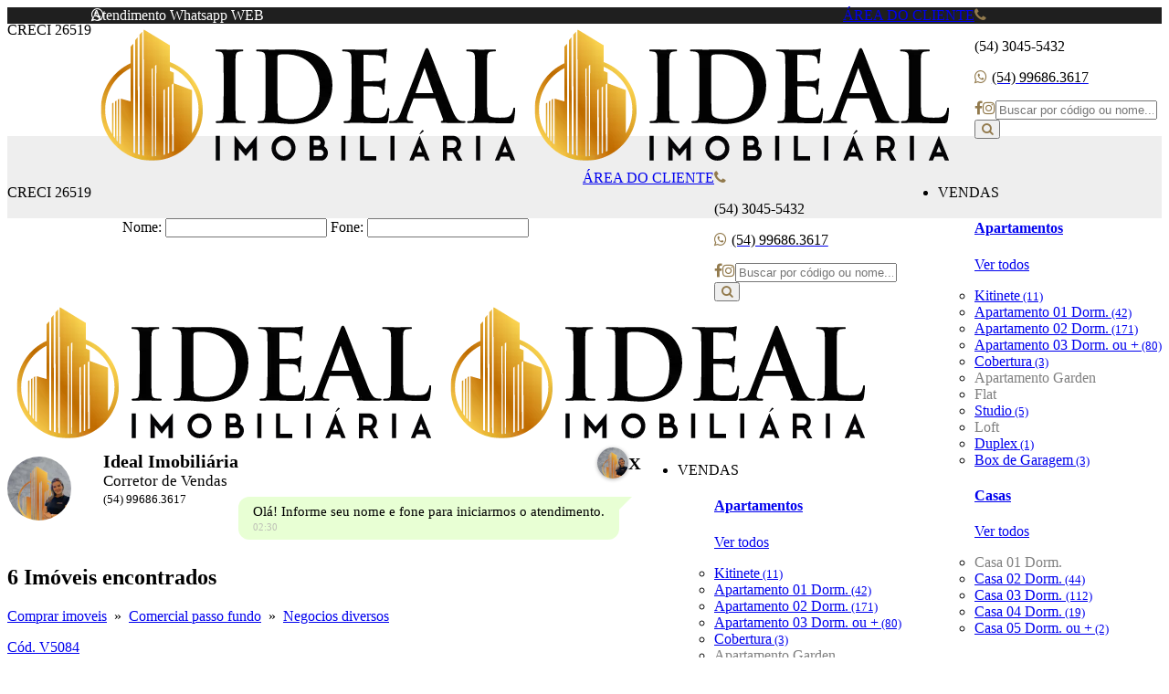

--- FILE ---
content_type: text/html; charset=UTF-8
request_url: https://www.idealimobiliaria.com/comprar-imoveis/comercial-passo-fundo/negocios-diversos/
body_size: 36417
content:
<!DOCTYPE html> <html lang="pt-br"><head><title>Comprar imoveis - Comercial passo fundo - Negocios diversos -  Imóveis em Passo Fundo - compra e locação de apartamentos e casas  - Ideal Imobiliária</title><!-- Global site tag (gtag.js) - Google Analytics --><script async src="https://www.googletagmanager.com/gtag/js?id=G-54VPNYTX2K"></script><script>window.dataLayer = window.dataLayer || [];
		function gtag(){dataLayer.push(arguments);}

				
		gtag('js', new Date());
		gtag('config', 'G-54VPNYTX2K');</script><!-- Google Tag Manager - SISTEMA --><script>(function(w,d,s,l,i){w[l]=w[l]||[];w[l].push({'gtm.start':
		new Date().getTime(),event:'gtm.js'});var f=d.getElementsByTagName(s)[0],
		j=d.createElement(s),dl=l!='dataLayer'?'&l='+l:'';j.async=true;j.src=
		'https://www.googletagmanager.com/gtm.js?id='+i+dl;f.parentNode.insertBefore(j,f);
		})(window,document,'script','dataLayer','GTM-WD3KZ38');</script><!-- End Google Tag Manager --><!-- Global site tag (gtag.js) - Google Ads Sistema --><script async src="https://www.googletagmanager.com/gtag/js?id=AW-416116446"></script><script>  window.dataLayer = window.dataLayer || [];
	  function gtag(){dataLayer.push(arguments);}
	  gtag('js', new Date());

	  gtag('config', 'AW-416116446');</script> <meta name="description" content="A Imobiliária Ideal foi criada em 2006 na cidade de Passo Fundo, direcionada ao mercado imobiliário e em oferecer as melhores opções na compra, venda ou investimento. Encontre diversas opções de apartamentos, casas, terrenos e imóveis comerciais.Comprar imoveis comercial passo fundo negocios diversos" /><meta name="keywords" content="apartamentos, imobiliaria passo fundo, ideal imobiliária, ideal, imobiliária em passo fundo, passo fundo, imobiliária passo fundo, imoveis, comprar imoveis, casas passo fundo, imobiliária passo fundo, imóveis em passo fundo, imóveis em passo fundo, imóveis passo fundo, imóveis passo fundo, apartamentos passo fundo, apartamento passo fundo, apartame" /><meta name="revisit-after" content="3 days" /><meta name="developer" content="Sigasoft"><meta http-equiv="Cache-Control" content="max-age=2592002"/><meta http-equiv="Content-Type" content="text/html; charset=UTF-8" /><meta http-equiv="Content-Style-Type" content="text/css"><meta http-equiv="Content-Script-Type" content="text/javascript"><meta name="viewport" content="width=device-width, initial-scale=1, maximum-scale=1"><meta property="og:image" content="https://cdn-site.sigahost.com.br/ideal/arquivos/logo_compartilhar.jpg?nc=3"> <meta property="og:image:type" content="image/jpeg" /><meta property="og:title" content="Comprar imoveis - Comercial passo fundo - Negocios diversos -  Im&oacute;veis em Passo Fundo - compra e loca&ccedil;&atilde;o de apartamentos e casas  - Ideal Imobili&aacute;ria "><meta property="og:type" content="website"><meta property="og:url" content="https://www.idealimobiliaria.com/comprar-imoveis/comercial-passo-fundo/negocios-diversos/" /><meta property="og:site_name" content="Ideal Imobiliária"><meta property="og:description" content="A Imobili&aacute;ria Ideal foi criada em 2006 na cidade de Passo Fundo, direcionada ao mercado imobili&aacute;rio e em oferecer as melhores op&ccedil;&otilde;es na compra, venda ou investimento. Encontre diversas op&ccedil;&otilde;es de apartamentos, casas, terrenos e im&oacute;veis comerciais.Comprar imoveis comercial passo fundo negocios diversos"><meta property="og:type" content="website"/><meta property="og:locale" content="pt_BR" /><meta name="google" value="notranslate"><meta name="SKYPE_TOOLBAR" content="SKYPE_TOOLBAR_PARSER_COMPATIBLE" /><meta name="facebook-domain-verification" content="5orf50aim6hpzrm47cw4fma1ccnzxa" /><base href="https://www.idealimobiliaria.com"> <link rel="stylesheet" href="https://template.sigacrm.com.br/css/altura-banner.php?altura=690"><link rel="stylesheet" type="text/css" href="https://template.sigacrm.com.br/css/styleImob.min.css?nc=2" ><link rel="stylesheet" type="text/css" conf-geral="ideal" href="https://template.sigacrm.com.br/css/ideal/ideal.css?nc=107"><link rel="stylesheet" href="https://template.sigacrm.com.br/css/responsive-no.css" media="none" onload="if(media!='all')media='all'"><noscript><link rel="stylesheet" href="https://template.sigacrm.com.br/css/responsive-no.css"></noscript><link href="https://cdn-site.sigahost.com.br/ideal/favicons/favicon.ico" rel="shortcut icon" type="image/x-icon" /><link rel="stylesheet" href="https://use.fontawesome.com/releases/v5.14.0/css/all.css" crossorigin="anonymous"><!-- Event snippet for Contato Whatsapp conversion page
	In your html page, add the snippet and call gtag_report_conversion when someone clicks on the chosen link or button. --><script>function gtag_report_conversion(url) {
	  var callback = function () {
	    if (typeof(url) != 'undefined') {
	      // window.location = url;
	    }
	  };
	  gtag('event', 'conversion', {
	      'send_to': 'AW-416116446/9i0YCOrkmvcBEN7dtcYB',
	      'event_callback': callback
	  });
	  return false;
	}</script><style>div#new-spinner {
    position: fixed;
    width: 100%;
    height: 100%;
    z-index: 9992;
    background-color: rgba(0,0,0,0.6);
}
.lds-ellipsis {
    display: inline-block;
    position: absolute;
    width: 64px;
    height: 64px;
    top: 50%;
    left: 50%;
    transform: translate(-50%,-50%);
}
.lds-ellipsis div {
  position: absolute;
  top: 27px;
  width: 11px;
  height: 11px;
  border-radius: 50%;
  background: #fff;
  animation-timing-function: cubic-bezier(0, 1, 1, 0);
}
.lds-ellipsis div:nth-child(1) {
  left: 6px;
  animation: lds-ellipsis1 0.6s infinite;
}
.lds-ellipsis div:nth-child(2) {
  left: 6px;
  animation: lds-ellipsis2 0.6s infinite;
}
.lds-ellipsis div:nth-child(3) {
  left: 26px;
  animation: lds-ellipsis2 0.6s infinite;
}
.lds-ellipsis div:nth-child(4) {
  left: 45px;
  animation: lds-ellipsis3 0.6s infinite;
}
@keyframes lds-ellipsis1 {
  0% {
    transform: scale(0);
  }
  100% {
    transform: scale(1);
  }
}
@keyframes lds-ellipsis3 {
  0% {
    transform: scale(1);
  }
  100% {
    transform: scale(0);
  }
}
@keyframes lds-ellipsis2 {
  0% {
    transform: translate(0, 0);
  }
  100% {
    transform: translate(19px, 0);
  }
}</style><div id="new-spinner" style="display: none;"><div  class="lds-ellipsis"><div></div><div></div><div></div><div></div></div></div><!-- COMPARTILHAR RESPONSIVO VERSAO --><!-- COMPARTILHAR RESPONSIVO VERSAO FIM --><!-- messenger fixo flutuante --><script src='https://www.google.com/recaptcha/api.js' async defer></script><meta name="google-site-verification" content="6LcJMMoUAAAAALJoDFManSc0cwEpA9EpH0Lr0k56" /><link href="https://fonts.googleapis.com/css?family=Material+Icons|Material+Icons+Outlined|Material+Icons+Two+Tone|Material+Icons+Round|Material+Icons+Sharp"
      rel="stylesheet"><link rel="stylesheet" href="https://www.idealimobiliaria.com/icons.css"></head><body><!-- Google Tag Manager (noscript) - SISTEMA --><noscript><iframe src="https://www.googletagmanager.com/ns.html?id=GTM-WD3KZ38"
		height="0" width="0" style="display:none;visibility:hidden"></iframe></noscript><!-- End Google Tag Manager (noscript) --><div id="overlaySiga"></div><div id="wrapper"><style>body .container.header-principal {
		box-shadow: none !important;
	}
	div#header:before{
		display: none;
	}
	#header .col-top-infos span,	
	#header .col-top-infos p{
		color: #000 !important;
		text-shadow: none !important;
	}
	#header .col-top-infos i{
		color: #927a4d !important;
		text-shadow: none !important;
	}
	#header{
		background: #ffffff;
		box-shadow: 0 0 12px 0 rgba(0, 0, 0, 0.2);
	}</style><header id="header-container" class="ideal"><div id="header"><div class="container-fluid header-top"><div class="container pr-0"><div class="col-top-infos"><div class="creci w-auto pull-left"><p class="m-0">CRECI 26519</p></div><div class="pull-right d-flex align-items-center"><div class="col-phones d-flex align-items-center"><i class="fa fa-phone mr-2"></i><p class="mb-0">(54) 3045-5432</p></div><a href="https://api.whatsapp.com/send?l=pt_BR&amp;phone=5554996863617&#10;&amp;text=Oi, estou no seu site, gostaria de mais informações." target="_blank"  class="ml-4 d-flex row-align-items-center" onclick="gtag_report_conversion();"><div class="col-phones d-flex align-items-center"><i class="pull-left fa fa-whatsapp mr-2"></i><p class="mb-0 d-flex">(54) 99686.3617</p></div></a><div class="ml-4 w-auto pull-left"><!-- <a href="https://www.idealimobiliaria.com/favoritos" class="link-favorities-top"><div class="col-phones meusfavoritos d-flex align-items-center"><i class="fa fa-star-o mr-2"></i><p class="mb-0 d-flex info-fav-qtd"><span class="qtdFavoritos"></span></p></div></a> --></div><div class="ml-4 w-auto pull-left"><a href="https://www.facebook.com/idealimobiliariapassofundo" class="link-face-top" target="_blank"><div class="col-phones meusfavoritos d-flex align-items-center"><i class="fa fa-facebook mr-2"></i></div></a></div><div class="ml-4 w-auto pull-left"><a href="https://www.instagram.com/idealimobiliariapf" class="link-insta-top" target="_blank"><div class="col-phones meusfavoritos d-flex align-items-center"><i class="fa fa-instagram mr-2"></i></div></a></div><form method="get" action="https://www.idealimobiliaria.com/buscar-imoveis" onsubmit="return ValidaBusca(this);" class="form-to-search ml-5"><input id="buscador" type="text" name="buscar" placeholder="Buscar por código ou nome..."><button id="buscadorIcone" type="submit" ><i class="fa fa-search"></i></button></form></div><div class="pull-right d-flex align-items-center areaClientetop"><div class="areaCliente"><a href="https://idealimobiliaria.plenoimob.com.br/areacliente/v2/login?returnUrl=%2Fhome" class="mb-0 areaClienteBtn">ÁREA DO CLIENTE</a></div></div></div></div></div><div class="container header-principal"><div class="logo-navbar pl-0"><div class="row m-0"><div class="col-md-2 pull-left"><div class="img-logo-col"><a href="https://www.idealimobiliaria.com"><img id="logo-site" src="https://cdn-site.sigahost.com.br/ideal/arquivos/ideal_p.png" alt="Passo Fundo"></a><a href="https://www.idealimobiliaria.com"><img id="logo-flutuante" src="https://cdn-site.sigahost.com.br/ideal/arquivos/ideal_p.png" alt="Passo Fundo"></a> </div></div><div class="col-md-10 pull-right"><!-- Main Navigation --><nav id="navigation" class="style-1" data-navigation-acesso-direto="false"><ul id="responsive"><li id="comprar-li" class="li-submenu desktop-submenu comprar-li "><a  > <div class="div-li-menu"><p class="titulo-menu-vendas">VENDAS</p></div> </a><ul class="submenu-siga menu-centralizado"
	data-submenu-acesso-direto="false"><div class="submenu-siga-cor  " 
	data-acesso-direto="false"><div class="col-sm-3 Apartamentos " data-total="298"> <div class="col-vertodos"><a href="https://www.idealimobiliaria.com/comprar-imoveis/apartamentos/" class="vertodos-center"><div class="box-title-submenu"><h4>Apartamentos</h4><p class="span-btn-vertodos">Ver todos</p><span class="line-left-bottom"></span><span class="line-right-bottom"></span></div></a></div><li class="subAtivo"><a href="https://www.idealimobiliaria.com/comprar-imoveis/apartamentos/studio-kitnet/" class="tipo-2">Kitinete<small> (11)</small> </a></li> <li class="subAtivo"><a href="https://www.idealimobiliaria.com/comprar-imoveis/apartamentos/apartamento-1-dormitorio/" class="tipo-3">Apartamento 01 Dorm.<small> (42)</small> </a></li> <li class="subAtivo"><a href="https://www.idealimobiliaria.com/comprar-imoveis/apartamentos/apartamento-2-dormitorios/" class="tipo-4">Apartamento 02 Dorm.<small> (171)</small> </a></li> <li class="subAtivo"><a href="https://www.idealimobiliaria.com/comprar-imoveis/apartamentos/apartamento-3-dormitorios/" class="tipo-5">Apartamento 03 Dorm. ou +<small> (80)</small> </a></li> <li class="subAtivo"><a href="https://www.idealimobiliaria.com/comprar-imoveis/apartamentos/coberturas/" class="tipo-7">Cobertura<small> (3)</small> </a></li> <li class="subDesativo"><a style="opacity:0.5" class="tipo-50"">Apartamento Garden </a></li><li class="subDesativo"><a style="opacity:0.5" class="tipo-51"">Flat </a></li><li class="subAtivo"><a href="https://www.idealimobiliaria.com/comprar-imoveis/apartamentos/studio/" class="tipo-53">Studio<small> (5)</small> </a></li> <li class="subDesativo"><a style="opacity:0.5" class="tipo-54"">Loft </a></li><li class="subAtivo"><a href="https://www.idealimobiliaria.com/comprar-imoveis/apartamentos/duplex/" class="tipo-56">Duplex<small> (1)</small> </a></li> <li class="subAtivo"><a href="https://www.idealimobiliaria.com/comprar-imoveis/apartamentos/box-garagem/" class="tipo-59">Box de Garagem<small> (3)</small> </a></li> </div><div class="col-sm-3 Casas " data-total="177"> <div class="col-vertodos"><a href="https://www.idealimobiliaria.com/comprar-imoveis/casa/" class="vertodos-center"><div class="box-title-submenu"><h4>Casas</h4><p class="span-btn-vertodos">Ver todos</p><span class="line-left-bottom"></span><span class="line-right-bottom"></span></div></a></div><li class="subDesativo"><a style="opacity:0.5" class="tipo-11"">Casa 01 Dorm. </a></li><li class="subAtivo"><a href="https://www.idealimobiliaria.com/comprar-imoveis/casa/casa-2-dormitorios/" class="tipo-12">Casa 02 Dorm.<small> (44)</small> </a></li> <li class="subAtivo"><a href="https://www.idealimobiliaria.com/comprar-imoveis/casa/casa-3-dormitorios/" class="tipo-13">Casa 03 Dorm. <small> (112)</small> </a></li> <li class="subAtivo"><a href="https://www.idealimobiliaria.com/comprar-imoveis/casa/casa-4-dormitorios/" class="tipo-14">Casa 04 Dorm.<small> (19)</small> </a></li> <li class="subAtivo"><a href="https://www.idealimobiliaria.com/comprar-imoveis/casa/casa-5-dormitorios/" class="tipo-15">Casa 05 Dorm. ou +<small> (2)</small> </a></li> </div><div class="col-sm-3 Comercial " data-total="24"> <div class="col-vertodos"><a href="https://www.idealimobiliaria.com/comprar-imoveis/comercial-passo-fundo/" class="vertodos-center"><div class="box-title-submenu"><h4>Comercial</h4><p class="span-btn-vertodos">Ver todos</p><span class="line-left-bottom"></span><span class="line-right-bottom"></span></div></a></div><li class="subAtivo"><a href="https://www.idealimobiliaria.com/comprar-imoveis/comercial-passo-fundo/salas-aereas/" class="tipo-21">Salas Aéreas<small> (12)</small> </a></li> <li class="subAtivo"><a href="https://www.idealimobiliaria.com/comprar-imoveis/comercial-passo-fundo/salas-terreas/" class="tipo-22">Salas Térreas<small> (6)</small> </a></li> <li class="subAtivo"><a href="https://www.idealimobiliaria.com/comprar-imoveis/comercial-passo-fundo/predio-comercial/" class="tipo-23">Prédio / Casa<small> (2)</small> </a></li> <li class="subAtivo"><a href="https://www.idealimobiliaria.com/comprar-imoveis/comercial-passo-fundo/negocios-diversos/" class="tipo-24">Negócios Diversos<small> (6)</small> </a></li> <li class="subAtivo"><a href="https://www.idealimobiliaria.com/comprar-imoveis/comercial-passo-fundo/pavilhoes/" class="tipo-25">Pavilhões<small> (2)</small> </a></li> <li class="subAtivo"><a href="https://www.idealimobiliaria.com/comprar-imoveis/comercial-passo-fundo/ponto-comercial/" class="tipo-26">Ponto Comercial<small> (2)</small> </a></li> </div><div class="col-sm-3 Terrenos " data-total="71"> <div class="col-vertodos"><a href="https://www.idealimobiliaria.com/comprar-imoveis/terrenos-passo-fundo/" class="vertodos-center"><div class="box-title-submenu"><h4>Terrenos</h4><p class="span-btn-vertodos">Ver todos</p><span class="line-left-bottom"></span><span class="line-right-bottom"></span></div></a></div><li class="subAtivo"><a href="https://www.idealimobiliaria.com/comprar-imoveis/terrenos-passo-fundo/areas-rurais/" class="tipo-31">Áreas Rurais<small> (3)</small> </a></li> <li class="subAtivo"><a href="https://www.idealimobiliaria.com/comprar-imoveis/terrenos-passo-fundo/chacaras-sitios/" class="tipo-32">Chácaras / Sítios<small> (1)</small> </a></li> <li class="subAtivo"><a href="https://www.idealimobiliaria.com/comprar-imoveis/terrenos-passo-fundo/terreno-residencial/" class="tipo-33">Terrenos Residenciais<small> (63)</small> </a></li> <li class="subAtivo"><a href="https://www.idealimobiliaria.com/comprar-imoveis/terrenos-passo-fundo/terreno-comercial/" class="tipo-34">Terrenos Comerciais<small> (16)</small> </a></li> <li class="subAtivo"><a href="https://www.idealimobiliaria.com/comprar-imoveis/terrenos-passo-fundo/terreno-em-condominio/" class="tipo-35">Terreno em Condomínio<small> (7)</small> </a></li> <li class="subDesativo"><a style="opacity:0.5" class="tipo-39"">Fazendas </a></li><li class="subAtivo"><a href="https://www.idealimobiliaria.com/comprar-imoveis/terrenos-passo-fundo/loteamento/" class="tipo-92">Loteamento<small> (2)</small> </a></li> </div><div class="value-comprar imob-ideal"></div><!-- alugar, comprar, temporada --></div> </ul> </li><li id="alugar-li" class="li-submenu desktop-submenu alugar-li "><a  > <div class="div-li-menu"><p class="titulo-menu-aluguel">LOCAÇÃO</p></div> </a><ul class="submenu-siga menu-centralizado"
	data-submenu-acesso-direto="false"><div class="submenu-siga-cor  " 
	data-acesso-direto="false"><div class="col-sm-3 Apartamentos " data-total="31"> <div class="col-vertodos"><a href="https://www.idealimobiliaria.com/alugar-imoveis/apartamentos/" class="vertodos-center"><div class="box-title-submenu"><h4>Apartamentos</h4><p class="span-btn-vertodos">Ver todos</p><span class="line-left-bottom"></span><span class="line-right-bottom"></span></div></a></div><li class="subAtivo"><a href="https://www.idealimobiliaria.com/alugar-imoveis/apartamentos/studio-kitnet/" class="tipo-2">Kitinete<small> (4)</small> </a></li> <li class="subAtivo"><a href="https://www.idealimobiliaria.com/alugar-imoveis/apartamentos/apartamento-1-dormitorio/" class="tipo-3">Apartamento 01 Dorm.<small> (4)</small> </a></li> <li class="subAtivo"><a href="https://www.idealimobiliaria.com/alugar-imoveis/apartamentos/apartamento-2-dormitorios/" class="tipo-4">Apartamento 02 Dorm.<small> (11)</small> </a></li> <li class="subAtivo"><a href="https://www.idealimobiliaria.com/alugar-imoveis/apartamentos/apartamento-3-dormitorios/" class="tipo-5">Apartamento 03 Dorm. ou +<small> (12)</small> </a></li> <li class="subDesativo"><a style="opacity:0.5" class="tipo-7"">Cobertura </a></li><li class="subDesativo"><a style="opacity:0.5" class="tipo-50"">Apartamento Garden </a></li><li class="subDesativo"><a style="opacity:0.5" class="tipo-51"">Flat </a></li><li class="subDesativo"><a style="opacity:0.5" class="tipo-53"">Studio </a></li><li class="subDesativo"><a style="opacity:0.5" class="tipo-54"">Loft </a></li><li class="subDesativo"><a style="opacity:0.5" class="tipo-56"">Duplex </a></li><li class="subDesativo"><a style="opacity:0.5" class="tipo-59"">Box de Garagem </a></li></div><div class="col-sm-3 Casas " data-total="15"> <div class="col-vertodos"><a href="https://www.idealimobiliaria.com/alugar-imoveis/casa/" class="vertodos-center"><div class="box-title-submenu"><h4>Casas</h4><p class="span-btn-vertodos">Ver todos</p><span class="line-left-bottom"></span><span class="line-right-bottom"></span></div></a></div><li class="subDesativo"><a style="opacity:0.5" class="tipo-11"">Casa 01 Dorm. </a></li><li class="subAtivo"><a href="https://www.idealimobiliaria.com/alugar-imoveis/casa/casa-2-dormitorios/" class="tipo-12">Casa 02 Dorm.<small> (5)</small> </a></li> <li class="subAtivo"><a href="https://www.idealimobiliaria.com/alugar-imoveis/casa/casa-3-dormitorios/" class="tipo-13">Casa 03 Dorm. <small> (5)</small> </a></li> <li class="subAtivo"><a href="https://www.idealimobiliaria.com/alugar-imoveis/casa/casa-4-dormitorios/" class="tipo-14">Casa 04 Dorm.<small> (4)</small> </a></li> <li class="subAtivo"><a href="https://www.idealimobiliaria.com/alugar-imoveis/casa/casa-5-dormitorios/" class="tipo-15">Casa 05 Dorm. ou +<small> (1)</small> </a></li> </div><div class="col-sm-3 Comercial " data-total="43"> <div class="col-vertodos"><a href="https://www.idealimobiliaria.com/alugar-imoveis/comercial-passo-fundo/" class="vertodos-center"><div class="box-title-submenu"><h4>Comercial</h4><p class="span-btn-vertodos">Ver todos</p><span class="line-left-bottom"></span><span class="line-right-bottom"></span></div></a></div><li class="subAtivo"><a href="https://www.idealimobiliaria.com/alugar-imoveis/comercial-passo-fundo/salas-aereas/" class="tipo-21">Salas Aéreas<small> (8)</small> </a></li> <li class="subAtivo"><a href="https://www.idealimobiliaria.com/alugar-imoveis/comercial-passo-fundo/salas-terreas/" class="tipo-22">Salas Térreas<small> (22)</small> </a></li> <li class="subAtivo"><a href="https://www.idealimobiliaria.com/alugar-imoveis/comercial-passo-fundo/predio-comercial/" class="tipo-23">Prédio / Casa<small> (2)</small> </a></li> <li class="subAtivo"><a href="https://www.idealimobiliaria.com/alugar-imoveis/comercial-passo-fundo/negocios-diversos/" class="tipo-24">Negócios Diversos<small> (7)</small> </a></li> <li class="subAtivo"><a href="https://www.idealimobiliaria.com/alugar-imoveis/comercial-passo-fundo/pavilhoes/" class="tipo-25">Pavilhões<small> (10)</small> </a></li> <li class="subAtivo"><a href="https://www.idealimobiliaria.com/alugar-imoveis/comercial-passo-fundo/ponto-comercial/" class="tipo-26">Ponto Comercial<small> (2)</small> </a></li> </div><div class="col-sm-3 Terrenos " data-total="2"> <div class="col-vertodos"><a href="https://www.idealimobiliaria.com/alugar-imoveis/terrenos-passo-fundo/" class="vertodos-center"><div class="box-title-submenu"><h4>Terrenos</h4><p class="span-btn-vertodos">Ver todos</p><span class="line-left-bottom"></span><span class="line-right-bottom"></span></div></a></div><li class="subDesativo"><a style="opacity:0.5" class="tipo-31"">Áreas Rurais </a></li><li class="subDesativo"><a style="opacity:0.5" class="tipo-32"">Chácaras / Sítios </a></li><li class="subAtivo"><a href="https://www.idealimobiliaria.com/alugar-imoveis/terrenos-passo-fundo/terreno-residencial/" class="tipo-33">Terrenos Residenciais<small> (1)</small> </a></li> <li class="subAtivo"><a href="https://www.idealimobiliaria.com/alugar-imoveis/terrenos-passo-fundo/terreno-comercial/" class="tipo-34">Terrenos Comerciais<small> (2)</small> </a></li> <li class="subDesativo"><a style="opacity:0.5" class="tipo-35"">Terreno em Condomínio </a></li><li class="subDesativo"><a style="opacity:0.5" class="tipo-39"">Fazendas </a></li><li class="subDesativo"><a style="opacity:0.5" class="tipo-92"">Loteamento </a></li></div><div class="value-alugar imob-ideal"></div><!-- alugar, comprar, temporada --></div> </ul> </li><!-- Especial Estilo Imóveis PF --><li class="li-menu construcao-li menu-simples"><a href="https://www.idealimobiliaria.com/comprar-imoveis/&t=0&p=&d=&per=2&c=&ba=&s=&g=&m=&sm=&or=1&ai=&af=&vi=&vf=&ap="><div class="div-li-menu"><p class="titulo-menu-construcao">CONSTRUÇÕES</p></div></a></li><!-- menu temporada link direto --><li class="li-menu menu-simples imob-li"><a href="https://www.idealimobiliaria.com/imobiliaria"><div class="div-li-menu"><p class="titulo-menu-quemsomos">QUEM SOMOS</p></div></a></li><li class="li-menu contato-li menu-simples"><a href="https://www.idealimobiliaria.com/contato"><div class="div-li-menu"><p class="titulo-menu-contato">CONTATO</p></div></a></li><!-- <div class="overlaySubmenuAtivo"></div> --></ul></nav><div class="clearfix"></div><!-- Main Navigation / End --> </div></div></div></div></div></header><div id="conteudo"> <!-- Abre DIV conteúdo --><style type="text/css">        .whatsLeft {
        left: 10px !important;
    }</style>        <!--Controle Whatsapp Desktop -->        
                                	                                                                    <!-- open link -->                            <a onclick="window.open('https://api.whatsapp.com/send?l=pt_br&phone=5554996863617&text=Olá, estou no site da Ideal%20Imobili%C3%A1ria e gostaria de mais informações. Pode me ajudar?','Siga','toolbar=no,location=no,status=no,menubar=no,scrollbars=no,resizable=yes,width=1100,height=600,top=20,left=50');gtag_report_conversion();" class="link-whats-CIRCLE whats_float" 
data-ddi="55">                            <div id="flutuante_whats_novo" class="flutuante_whats_chat_novo flutuanteWhatsAutomate tooltip contatoWhatsSemNome whats_float " nomeCorretor='Ideal Imobiliária' telefoneCorretor=' (54) 99686.3617 ' linkImovel='' idControle='  ' 
                            title="Clique e contate-nos via whatsapp"  style='background-color: #1f1f1f; color: white;' >                            
                                <i class="fa fa-whatsapp" style="position:absolute; color: white"></i>                                <div id="flutuante" style='color: white'>                                                                            Atendimento Whatsapp WEB
                                                                   </div>                            </div> 
                        </a> <!-- close link -->                                    	
        	        
        
                <!-- Modal -->        <div id="modalDesktop" class="modal fade" role="dialog" data-corretor-whats-rede="false">            <div class="modal-dialog">                <!-- Modal content...-->                <div class="modal-content" style='background-color: white; color: black; height: 450px; margin-top: 123px;'>                                            <div class='modal-head' style='background-color: #eee; height: 90px' data-modal-rede="false" data-cell-whats=" (54) 99686.3617 ">                            <div class='col-md-12'>                                
                                <img src='https://cdn-site.sigahost.com.br/ideal/img_imobiliaria/pusuario_18.jpg?nc=1' style='width: 70px; margin-top: 10px; border-radius: 50%; float: left;height: 70px;object-fit: cover;'>                                    <div style='float: left; margin-top: 4px'>                                        <span style='font-weight: bold; font-size: 20px; margin-left: 35px;'> Ideal Imobiliária </span> <br>                                                                                    <span style="font-size: 17px; margin-left: 35px;"> Corretor de Vendas </span> <br>                                                                                <span style="font-size: 13px; margin-left: 35px;">  (54) 99686.3617  </span>                                    </div>                                    <div style='float: right; margin-top: 7px; font-size: 19px; font-weight: bold; cursor: pointer' data-dismiss="modal" class="fecharModalWhats">                                        X
                                    </div>                            </div>                        </div>                                        <div class="modal-body">                        <div class='col-md-12'>                            
                        <div id="chatWhats" class="chat_box_wrapper chat_box_small chat_box_active" style="opacity: 1; display: block; transform: translateX(0px);">                                <div class="chat_box touchscroll chat_box_colors_a">                                    
                                    <div class="chat_message_wrapper chat_message_right">                                        <div class="chat_user_avatar">                                            <img alt="Ideal Imobiliária" title="Ideal Imobiliária" src="https://cdn-site.sigahost.com.br/ideal/img_imobiliaria/pusuario_18.jpg?nc=1" class="md-user-image">                                        </div>                                        <ul class="chat_message">                                            <li>                                                <p style='font-size: 15px'>                                                                                                   Olá! Informe seu nome e fone para iniciarmos o atendimento.
                                                 
                                                    <span class="chat_message_time">02:30</span>                                                </p>                                            </li>                                        </ul>                                    </div>                                </div>                            </div>                        <div class='col-md-12'  style="padding:0% 10% 0% 10%">        <form class="whatsappForm" onsubmit="return false;">                                    <label for='nomeClienteWhatsapp' style='color: black !important'>Nome:</label>                                    <input type='text' value="" id='nomeClienteWhatsapp' maxlength='40'>                                    
                                                                        
                                    <label for='foneClienteWhatsapp' style='color: black !important'>Fone:</label>                                    <input type='text' value="" id='foneClienteWhatsapp' maxlength='40' data-fone=""> 
                                    

                                    <input type='hidden' value="Desktop" id='viaWhatsapp'>                                    <input type='hidden' value="Site" id='tipoContato'>                                    <input type='hidden' value="Site" id='tipo_site'>                                    <input type='hidden' value="1" id='idImobiliariaWhatsapp'>                                    <input type='hidden' value="" id='idimovelWhatsapp'>                                    <input type='hidden' value="1" id='assuntoWhatsapp'>                                    <input type='hidden' value=" Leticia Feyh " id='nomeCorretorWhatsapp'>                                    <input type='hidden' value=" (54) 99686.3617 " id='telefoneCorretorWhatsapp'>                                    <input type='hidden' value="whatsappNovo" id='tipoForm'>                                    
                                                                                
                                            <input type='hidden' value="" id='linkImovelWhatsapp'>                                            
                                                                                        
                                                                
                                    <button style='background: #2ab200; margin-top: 10px; line-height: 10px; height: 45px; border: 0px; border-radius: 3px; width: 100%; color: white !important' contatoWhats='54996863617' id='flutuanteWhatsAutomate' class='flutuanteWhatsAutomate btnIniciarContatoWhats' idControle='  ' data-ddi="55" onclick="gtag_report_conversion();"><i class='fa fa-whatsapp' style='font-size: 23px'></i> Iniciar contato via Whatsapp</button>                                </form>        	                </div>                        </div>                    </div>                </div>            </div>        </div>        
        <style>        .md-user-image {
            border-radius: 50%;
            width: 34px;
            min-height: 33px;
            box-shadow: 0 1px 4px rgba(0,0,0,0.3);
        }

        .chat_box .chat_message_wrapper ul.chat_message > li:first-child::before {
            border-color: transparent #ededed transparent transparent;
            border-style: solid;
            border-width: 0 16px 16px 0;
            content: "";
            height: 0;
            left: -14px;
            position: absolute;
            top: 0;
            width: 0;
        }
        .chat_box.chat_box_colors_a .chat_message_wrapper ul.chat_message > li {
            background: #FCFBF6 none repeat scroll 0 0;
            color: #000000;
        }

        .chat_box .chat_message_wrapper ul.chat_message > li {
            background: #ededed none repeat scroll 0 0;
            border-radius: 4px;
            clear: both;
            color: #212121;
            display: block;
            float: left;
            font-size: 13px;
            padding: 8px 16px;
            position: relative;
            word-break: break-all;
        }
        .chat_box .chat_message_wrapper ul.chat_message, .chat_box .chat_message_wrapper ul.chat_message > li {
            list-style: outside none none;
            padding: 0;
        }
        .chat_box .chat_message_wrapper ul.chat_message > li {
            margin: 0;
        }
        .chat_box .chat_message_wrapper ul.chat_message > li p {
            margin: 0;
        }
        .chat_box.chat_box_colors_a .chat_message_wrapper ul.chat_message > li .chat_message_time {
            color: rgba(185, 186, 180, 0.9);
        }
        .chat_box .chat_message_wrapper ul.chat_message > li .chat_message_time {
            color: #727272;
            display: block;
            font-size: 11px;
            padding-top: 2px;
            text-transform: uppercase;
        }
        .chat_box .chat_message_wrapper.chat_message_right .chat_user_avatar {
            float: right;
        }
        .chat_box .chat_message_wrapper.chat_message_right ul.chat_message {
            float: right;
            margin-left: 0 !important;
            margin-right: 24px !important;
        }
        .chat_box.chat_box_colors_a .chat_message_wrapper.chat_message_right ul.chat_message > li:first-child::before {
            border-left-color: #E8FFD4;
        }
        .chat_box.chat_box_colors_a .chat_message_wrapper ul.chat_message > li:first-child::before {
            border-right-color: #FCFBF6;
        }
        .chat_box .chat_message_wrapper.chat_message_right ul.chat_message > li:first-child::before {
            border-color: transparent transparent transparent #ededed;
            border-width: 0 0 29px 29px;
            left: auto;
            right: -14px;
        }

        .chat_box.chat_box_colors_a .chat_message_wrapper.chat_message_right ul.chat_message > li {
            background: #E8FFD4 none repeat scroll 0 0;
        }
        .chat_box .chat_message_wrapper ul.chat_message > li {
            background: #ededed none repeat scroll 0 0;
            border-radius: 12px;
            clear: both;
            color: #212121;
            display: block;
            float: left;
            font-size: 13px;
            padding: 8px 16px;
            position: relative;
        }

        #modalMobile .chat_message{
            margin-right: 60px !important;
            margin-top: -20px !important;
        }

        </style>    <!-- Título
================================================== --><div id="titlebar"><div class="container lista-imoveis-container"><div class="row"><div class="col-md-12 coluna-voltar-titulo " data-map-enable="false"><a href="javascript:history.back();" class="back-to-listings voltar" data-voltar-link="true"></a><div class="property-title titulo-lista"><h2 class="titulo-encontrados titulo-property-h2">6 Imóveis encontrados</h2><a href="https://www.idealimobiliaria.com/comprar-imoveis" title="Comprar imoveis"><span>Comprar imoveis</span></a>&nbsp; &raquo; &nbsp;<a href="https://www.idealimobiliaria.com/comprar-imoveis/comercial-passo-fundo" title="Comprar imoveis"><span>Comercial passo fundo</span></a>&nbsp; &raquo; &nbsp;<a href="https://www.idealimobiliaria.com/comprar-imoveis/comercial-passo-fundo/negocios-diversos" title="Comprar imoveis"><span>Negocios diversos</span></a></div></div></div></div></div><!-- Conteúdo
================================================== --><div class="container lista-imoveis-container"><div class="row sticky-wrapper"><div class="col-md-12"><!-- Sorting / Layout Switcher --><div class="row margin-bottom-15 row-refinar-imoveis"><style>.boxRefinar {box-shadow: 0px 0px 1px 2px rgba(0,0,0,0.15) !important;}
.boxRefinar .button{position: sticky; bottom: -5px; z-index: 9;}</style><div class="widget margin-top-10 margin-bottom-10 refinarHorizontal pull-left"><!-- Row --><div class="row with-forms"><div class="col-md-10 bordaDireita col-text-refine"><h4 class="titulo-refinar-busca">&nbsp; <i class="fa fa-filter"></i> Refinar Busca:</h4></div><div class="col-md-2 col-text-order hidden-on-mobile"><h4><i class="fa fa-signal fa-rotate-90"></i>  Ordenar:</h4></div><div class="col-md-10 bordaDireita "><div class="col-md-3 col-dormitorios"><div class="checkboxes one-in-row margin-bottom-10"><div id="boxDormitorios" class="boxRefinar"><input class="refDorm" id="dormitorio-1" type="checkbox" value="1" 
					 name="dormitorio-1"><label for="dormitorio-1">01 dormitório</label><input class="refDorm" id="dormitorio-2" type="checkbox" value="2" 
					 name="dormitorio-2"><label for="dormitorio-2">02 dormitórios</label><input class="refDorm" id="dormitorio-3" type="checkbox" value="3" 
					 name="dormitorio-3"><label for="dormitorio-3">03 dormitórios</label><input class="refDorm" id="dormitorio-4" type="checkbox" value="4" 
					 name="dormitorio-4"><label for="dormitorio-4">04 dormitórios</label><input class="refDorm" id="dormitorio-5" type="checkbox" value="5" 
					 name="dormitorio-5"><label for="dormitorio-5">05 ou + dormitórios</label><a class='fecharCheckboxBtn button'><span>APLICAR</span></a></div><div id="btnDormitorios" class="btnRefinar">Dormitórios <i class="fa fa-caret-down pull-right margin-top-5"></i></div></div></div><div class="col-md-3 col-perfil"><div class="checkboxes one-in-row margin-bottom-10"><div id="boxPerfil" class="boxRefinar"><input class="refPerfil" id="perfil-10" type="checkbox" value="10"  name="perfil-10"><label for="perfil-10">Pré-Lançamentos</label><input class="refPerfil" id="perfil-1" type="checkbox" value="1"  name="perfil-1"><label for="perfil-1">Lançamentos</label><input class="refPerfil" id="perfil-2" type="checkbox" value="2"  name="perfil-2"><label for="perfil-2">Em Construção</label><input class="refPerfil" id="perfil-3" type="checkbox" value="3"  name="perfil-3"><label for="perfil-3">Novo</label><input class="refPerfil" id="perfil-4" type="checkbox" value="4"  name="perfil-4"><label for="perfil-4">Usado</label><a class='fecharCheckboxBtn button'><span>APLICAR</span></a></div><div id="btnPerfil" class="btnRefinar">Estágio / Perfil <i class="fa fa-caret-down pull-right margin-top-5"></i></div></div></div><div class="col-md-3 col-cidades"><div class="checkboxes one-in-row margin-bottom-10" data-lista-cidades-imoveis="true"><div id="boxCidade" class="boxRefinar"><input class="refCidade" id="cidade-7742" type="checkbox" value="7742"  name="cidade-"><label for="cidade-7742">Passo Fundo <b>(6)</b></label><a class='fecharCheckboxBtn button'><span>APLICAR</span></a></div><div id="btnCidade" class="btnRefinar">Cidades <i class="fa fa-caret-down pull-right margin-top-5"></i></div></div></div><div class="col-md-3 col-bairros"><div class="checkboxes one-in-row margin-bottom-10 div-list-neighborhood"><div id="boxBairro" class="boxRefinar"><input class="refBairro" id="bairro-99051" type="checkbox" value="99051"  name="bairro-" cidade="7742"><label for="bairro-99051">Alamos</label><input class="refBairro" id="bairro-101521" type="checkbox" value="101521"  name="bairro-99051" cidade="7742"><label for="bairro-101521">Alto das Figueiras I</label><input class="refBairro" id="bairro-99002" type="checkbox" value="99002"  name="bairro-101521" cidade="7742"><label for="bairro-99002">Altos da Boa Vista</label><input class="refBairro" id="bairro-13405" type="checkbox" value="13405"  name="bairro-99002" cidade="7742"><label for="bairro-13405">Annes</label><input class="refBairro" id="bairro-114128" type="checkbox" value="114128"  name="bairro-13405" cidade="7684"><label for="bairro-114128">Barragem De Ernestina</label><input class="refBairro" id="bairro-13453" type="checkbox" value="13453"  name="bairro-114128" cidade="7742"><label for="bairro-13453">Bom Recreio</label><input class="refBairro" id="bairro-13356" type="checkbox" value="13356"  name="bairro-13453" cidade="7742"><label for="bairro-13356">Boqueirão</label><input class="refBairro" id="bairro-13357" type="checkbox" value="13357"  name="bairro-13356" cidade="7742"><label for="bairro-13357">Centro</label><input class="refBairro" id="bairro-99043" type="checkbox" value="99043"  name="bairro-13357" cidade="7742"><label for="bairro-99043">Cidade Nova</label><input class="refBairro" id="bairro-99009" type="checkbox" value="99009"  name="bairro-99043" cidade="7742"><label for="bairro-99009">Cruzeiro</label><input class="refBairro" id="bairro-13454" type="checkbox" value="13454"  name="bairro-99009" cidade="7742"><label for="bairro-13454">Dom Rodolfo</label><input class="refBairro" id="bairro-13457" type="checkbox" value="13457"  name="bairro-13454" cidade="7742"><label for="bairro-13457">Dona Júlia</label><input class="refBairro" id="bairro-99011" type="checkbox" value="99011"  name="bairro-13457" cidade="7742"><label for="bairro-99011">Fátima</label><input class="refBairro" id="bairro-13394" type="checkbox" value="13394"  name="bairro-99011" cidade="7742"><label for="bairro-13394">Integração</label><input class="refBairro" id="bairro-117492" type="checkbox" value="117492"  name="bairro-13394" cidade="7476"><label for="bairro-117492">Interior</label><input class="refBairro" id="bairro-114122" type="checkbox" value="114122"  name="bairro-117492" cidade="7684"><label for="bairro-114122">Interior</label><input class="refBairro" id="bairro-13459" type="checkbox" value="13459"  name="bairro-114122" cidade="7742"><label for="bairro-13459">Jardim América</label><input class="refBairro" id="bairro-99015" type="checkbox" value="99015"  name="bairro-13459" cidade="7742"><label for="bairro-99015">Jerônimo Coelho</label><input class="refBairro" id="bairro-13455" type="checkbox" value="13455"  name="bairro-99015" cidade="7742"><label for="bairro-13455">Leão XIII</label><input class="refBairro" id="bairro-99016" type="checkbox" value="99016"  name="bairro-13455" cidade="7742"><label for="bairro-99016">Leonardo Ilha</label><input class="refBairro" id="bairro-99018" type="checkbox" value="99018"  name="bairro-99016" cidade="7742"><label for="bairro-99018">Loteamento Pampa</label><input class="refBairro" id="bairro-13428" type="checkbox" value="13428"  name="bairro-99018" cidade="7742"><label for="bairro-13428">Lucas Araújo</label><input class="refBairro" id="bairro-99019" type="checkbox" value="99019"  name="bairro-13428" cidade="7742"><label for="bairro-99019">Maggi de Césaro</label><input class="refBairro" id="bairro-13379" type="checkbox" value="13379"  name="bairro-99019" cidade="7742"><label for="bairro-13379">Nenê Graeff</label><input class="refBairro" id="bairro-99022" type="checkbox" value="99022"  name="bairro-13379" cidade="7742"><label for="bairro-99022">Nossa Senhora Aparecida</label><input class="refBairro" id="bairro-99025" type="checkbox" value="99025"  name="bairro-99022" cidade="7742"><label for="bairro-99025">Parque Farroupilha</label><input class="refBairro" id="bairro-13434" type="checkbox" value="13434"  name="bairro-99025" cidade="7742"><label for="bairro-13434">Petrópolis</label><input class="refBairro" id="bairro-13435" type="checkbox" value="13435"  name="bairro-13434" cidade="7742"><label for="bairro-13435">Planaltina</label><input class="refBairro" id="bairro-99052" type="checkbox" value="99052"  name="bairro-13435" cidade="7742"><label for="bairro-99052">Reserva do Mirante</label><input class="refBairro" id="bairro-13397" type="checkbox" value="13397"  name="bairro-99052" cidade="7742"><label for="bairro-13397">Roselândia</label><input class="refBairro" id="bairro-13441" type="checkbox" value="13441"  name="bairro-13397" cidade="7742"><label for="bairro-13441">Santa Maria</label><input class="refBairro" id="bairro-13451" type="checkbox" value="13451"  name="bairro-13441" cidade="7742"><label for="bairro-13451">Santa Maria II</label><input class="refBairro" id="bairro-13452" type="checkbox" value="13452"  name="bairro-13451" cidade="7742"><label for="bairro-13452">Santa Marta</label><input class="refBairro" id="bairro-99028" type="checkbox" value="99028"  name="bairro-13452" cidade="7742"><label for="bairro-99028">Santa Rita</label><input class="refBairro" id="bairro-99042" type="checkbox" value="99042"  name="bairro-99028" cidade="7742"><label for="bairro-99042">Santa Terezinha</label><input class="refBairro" id="bairro-13398" type="checkbox" value="13398"  name="bairro-99042" cidade="7742"><label for="bairro-13398">São Cristóvão</label><input class="refBairro" id="bairro-99032" type="checkbox" value="99032"  name="bairro-13398" cidade="7742"><label for="bairro-99032">São João</label><input class="refBairro" id="bairro-13400" type="checkbox" value="13400"  name="bairro-99032" cidade="7742"><label for="bairro-13400">São José</label><input class="refBairro" id="bairro-13401" type="checkbox" value="13401"  name="bairro-13400" cidade="7742"><label for="bairro-13401">São Luiz Gonzaga</label><input class="refBairro" id="bairro-99035" type="checkbox" value="99035"  name="bairro-13401" cidade="7742"><label for="bairro-99035">Valinhos</label><input class="refBairro" id="bairro-13449" type="checkbox" value="13449"  name="bairro-99035" cidade="7742"><label for="bairro-13449">Vera Cruz</label><input class="refBairro" id="bairro-99039" type="checkbox" value="99039"  name="bairro-13449" cidade="7742"><label for="bairro-99039">Vergueiro</label><input class="refBairro" id="bairro-99036" type="checkbox" value="99036"  name="bairro-99039" cidade="7742"><label for="bairro-99036">Via Sul</label><input class="refBairro" id="bairro-13409" type="checkbox" value="13409"  name="bairro-99036" cidade="7742"><label for="bairro-13409">Vila Cruzeiro</label><input class="refBairro" id="bairro-13458" type="checkbox" value="13458"  name="bairro-13409" cidade="7742"><label for="bairro-13458">Vila Donária</label><input class="refBairro" id="bairro-13429" type="checkbox" value="13429"  name="bairro-13458" cidade="7742"><label for="bairro-13429">Vila Luiza</label><input class="refBairro" id="bairro-13430" type="checkbox" value="13430"  name="bairro-13429" cidade="7742"><label for="bairro-13430">Vila Mattos</label><input class="refBairro" id="bairro-13440" type="checkbox" value="13440"  name="bairro-13430" cidade="7742"><label for="bairro-13440">Vila Rodrigues</label><a class='fecharCheckboxBtn button'><span>APLICAR</span></a></div><div id="btnBairro" class="btnRefinar">Bairros <i class="fa fa-caret-down pull-right margin-top-5"></i></div></div></div><div class="col-md-2 select-garagens"><div class="checkboxes one-in-row margin-bottom-10 margin-top-10"><div id="boxGaragens" class="boxRefinar"><input class="refGaragem" id="garagem-26" type="checkbox" value="26"  name="garagem-26"><label for="garagem-26"><i class="im im-icon-Car-3"></i> 01 vaga</label><input class="refGaragem" id="garagem-27" type="checkbox" value="27"  name="garagem-27"><label for="garagem-27"><i class="im im-icon-Car-3"></i> 02 vagas</label><input class="refGaragem" id="garagem-28" type="checkbox" value="28"  name="garagem-28"><label for="garagem-28"><i class="im im-icon-Car-3"></i> 03 vagas</label><input class="refGaragem" id="garagem-29" type="checkbox" value="29"  name="garagem-29"><label for="garagem-29"><i class="im im-icon-Car-3"></i> 04 vagas</label><input class="refGaragem" id="garagem-30" type="checkbox" value="30"  name="garagem-30"><label for="garagem-30"><i class="im im-icon-Car-3"></i> 05 ou + vagas</label><a class='fecharCheckboxBtn button'><span>APLICAR</span></a></div><div id="btnGaragem" class="btnRefinar">Garagens <i class="fa fa-caret-down pull-right margin-top-5"></i></div></div></div><div class='col-md-3 col-mobilia-garagem'><div class="garmob checkboxes one-in-row"><div class="col-md-12"><input class="refMobiliado" id="mobiliado" type="checkbox"  value="1" 
			 name="mobiliado"><label  id="labelMobilia" for="mobiliado" style="color:#FFF; margin-top: 0px"><i class="im im-icon-Chair"></i> Mobiliado</label><input class="refSemiMobilia" id="semiMobilia" type="checkbox"  value="1" 
			 name="semiMobilia"><label id="labelSemiMobilia" for="semiMobilia" style="color:#FFF; margin-top: 0px"><i class="im im-icon-Chair"></i> Semimobiliado</label></div></div></div><div id="range-valor" class="col-range-value-include col-md-4 text-center" ><div class="range-slider col-md-12 margin-bottom-10 margin-right-5"  ><span id="valorDe">Valor de</span> <b><span id="slider-valor-min"></span></b> à<b><span id="slider-valor-max" ></span></b><div id="slider-barra-valor"></div></div></div><div id="range-area" class="col-md-3 text-center margin-bottom-10"  ><div class="range-slider col-md-12 margin-bottom-10 margin-left-5"  >Área de <b><span id="slider-area-min"></span></b> <span class="a-range">à </span><b><span id="slider-area-max" ></span></b><div id="slider-barra-area"></div></div></div></div><div class="col-md-2 lista-ordenar"><div class="checkboxes one-in-row  margin-left-5"><input class="ordenar" id="ordenar-check-2" value="2" type="radio" name='ordenacao'  ><label for="ordenar-check-2" style="color:white;font-size: 14px;margin-top: 4px;">Menor Valor</label><input class="ordenar" id="ordenar-check-1" value="1" type="radio" name='ordenacao' checked><label for="ordenar-check-1" style="color:white;font-size: 14px;margin-top: 4px;">Maior Valor</label><input class="ordenar" id="ordenar-check-3" value="3" type="radio" name='ordenacao'   ><label id="ultimosPublicados" for="ordenar-check-3" style="color:white;font-size: 14px;margin-top: 4px;">Últimos Publicados</label></div></div><!--<div class="col-md-2"><div class="layout-switcher"><a href="#" class="grid"><i class="fa fa-th-large"></i></a><a href="#" class="list"><i class="fa fa-th-list"></i></a></div></div>--></div></div></div><div id="grid" class="listings-container grid-layout-four"><div class="listing-item tipo-four   0"><a href="https://www.idealimobiliaria.com/imovel/venda-negocios-diversos-em-passo-fundo/sala-comercial-sobreloja-edificio-porto-fino/5084" 
		class="listing-img-container"  ><div class="center-center-values info-imovel-center" id="center-div-infos"><p class="m-0 text-code " id="code_lista">Cód. V5084</p><p class="m-0 text-number" id="value_lista">R$ 890.000,00</p></div><div class="col-center-cod-price"><div class="listing-badges"></div><div class="listing-img-content"></div></div><div class="listing-carouselx" ><div class="imgAnuncio img_parceiro_no" style="background:url(https://cdn-site.sigahost.com.br/ideal/img_vendas/m1_5084_76997_1422_280823.jpeg)"></div></div></a><div class="listing-content"><div class="listing-title "><h4 class="titulo-limite">SALA COMERCIAL - SOBRELOJA EDIFÍCIO PORTO FINO</h4><h2 class="neighborhood-and-city "><i class="fa fa-map-marker"></i> 
					&nbsp; <b>Vila Rodrigues</b> - 						Passo Fundo / RS</h2></div><ul class="listing-features" data-tipo-id="20"><li class="vagas"><i class="im im-icon-Car-3"></i> 
											Vaga(s): <span><b>1</b></span></li><li class="area area-item-list" data-id-tipo="20" data-area-total="true"><i class="im im-icon-Ruler-2"></i>Área: <span>161,62 m²</span></li></ul><!-- Botões de conversão Mobile - INICIO --><style type="text/css">li.btnMaisDetalhes {
		    background: #1f1f1f;
		    color: #ffffff;
		}</style><!-- Botões de conversão Mobile - FIM --></div></div><!-- multidemo close  --><div class="listing-item tipo-four   0"><a href="https://www.idealimobiliaria.com/imovel/venda-negocios-diversos-em-passo-fundo/sobreloja-comercial-centro/5783" 
		class="listing-img-container"  ><div class="center-center-values info-imovel-center" id="center-div-infos"><p class="m-0 text-code " id="code_lista">Cód. V5783</p><p class="m-0 text-number" id="value_lista">R$ 800.000,00</p></div><div class="col-center-cod-price"><div class="listing-badges"></div><div class="listing-img-content"></div></div><div class="listing-carouselx" ><div class="imgAnuncio img_parceiro_no" style="background:url(https://cdn-site.sigahost.com.br/ideal/img_vendas/m1_5783_89079_1036_280824.jpg)"></div></div></a><div class="listing-content"><div class="listing-title "><h4 class="titulo-limite">SOBRELOJA COMERCIAL - CENTRO</h4><h2 class="neighborhood-and-city "><i class="fa fa-map-marker"></i> 
					&nbsp; <b>Centro</b> - 						Passo Fundo / RS</h2></div><ul class="listing-features" data-tipo-id="20"><li class="area area-item-list" data-id-tipo="20" data-area-total="true"><i class="im im-icon-Ruler-2"></i>Área: <span>189,00 m²</span></li><li class="posicao"><i class=""></i>Posição: <span class="letterSpacing">Frente</span></li></ul><!-- Botões de conversão Mobile - INICIO --><style type="text/css">li.btnMaisDetalhes {
		    background: #1f1f1f;
		    color: #ffffff;
		}</style><!-- Botões de conversão Mobile - FIM --></div></div><!-- multidemo close  --><div class="listing-item tipo-four   0"><a href="https://www.idealimobiliaria.com/imovel/venda-negocios-diversos-em-passo-fundo/sala-comercial-com-mezanino-centro/4494" 
		class="listing-img-container"  ><div class="center-center-values info-imovel-center" id="center-div-infos"><p class="m-0 text-code " id="code_lista">Cód. V4494</p><p class="m-0 text-number" id="value_lista">R$ 750.000,00</p></div><div class="col-center-cod-price"><div class="listing-badges"></div><div class="listing-img-content"></div></div><div class="listing-carouselx" ><div class="imgAnuncio img_parceiro_no" style="background:url(https://cdn-site.sigahost.com.br/ideal/img_vendas/m1_4494_66884_0928_141222.jpg)"></div></div></a><div class="listing-content"><div class="listing-title "><h4 class="titulo-limite">SALA COMERCIAL COM MEZANINO - CENTRO</h4><h2 class="neighborhood-and-city "><i class="fa fa-map-marker"></i> 
					&nbsp; <b>Centro</b> - 						Passo Fundo / RS</h2></div><ul class="listing-features" data-tipo-id="20"><li class="vagas"><i class="im im-icon-Car-3"></i> 
											Vaga(s): <span><b>1</b></span></li><li class="area area-item-list" data-id-tipo="20" data-area-total="true"><i class="im im-icon-Ruler-2"></i>Área: <span>164,20 m²</span></li><li class="privativa-item-list padrao-none-list" data-area-privativa="true"><i class="im im-icon-Ruler-2"></i>Privativa:<span>102,07 m²</span></li><li class="posicao"><i class=""></i>Posição: <span class="letterSpacing">Frente</span></li></ul><!-- Botões de conversão Mobile - INICIO --><style type="text/css">li.btnMaisDetalhes {
		    background: #1f1f1f;
		    color: #ffffff;
		}</style><!-- Botões de conversão Mobile - FIM --></div></div><!-- multidemo close  --><div class="listing-item tipo-four   0"><a href="https://www.idealimobiliaria.com/imovel/venda-negocios-diversos-em-passo-fundo/casa-comercial-80m2-centro/6284" 
		class="listing-img-container"  ><div class="center-center-values info-imovel-center" id="center-div-infos"><p class="m-0 text-code " id="code_lista">Cód. V6284</p><p class="m-0 text-number" id="value_lista">R$ 660.000,00</p></div><div class="col-center-cod-price"><div class="listing-badges"></div><div class="listing-img-content"></div></div><div class="listing-carouselx" ><div class="imgAnuncio img_parceiro_no" style="background:url(https://cdn-site.sigahost.com.br/ideal/img_vendas/m1_6284_99565_1704_180625.jpg)"></div></div></a><div class="listing-content"><div class="listing-title "><h4 class="titulo-limite">CASA COMERCIAL 80M² -  CENTRO</h4><h2 class="neighborhood-and-city "><i class="fa fa-map-marker"></i> 
					&nbsp; <b>Centro</b> - 						Passo Fundo / RS</h2></div><ul class="listing-features" data-tipo-id="20"><li class="posicao"><i class=""></i>Posição: <span class="letterSpacing">Frente</span></li></ul><!-- Botões de conversão Mobile - INICIO --><style type="text/css">li.btnMaisDetalhes {
		    background: #1f1f1f;
		    color: #ffffff;
		}</style><!-- Botões de conversão Mobile - FIM --></div></div><!-- multidemo close  --><div class="listing-item tipo-four   1"><a href="https://www.idealimobiliaria.com/imovel/venda-negocios-diversos-em-passo-fundo/rancho-1-dormitorio-parque-da-roselandia/6242" 
		class="listing-img-container"  ><div class="center-center-values info-imovel-center" id="center-div-infos"><p class="m-0 text-code " id="code_lista">Cód. V6242</p><p class="m-0 text-number" id="value_lista">R$ 191.000,00</p></div><div class="col-center-cod-price"><div class="listing-badges"></div><div class="listing-img-content"></div></div><div class="listing-carouselx" ><div class="imgAnuncio img_parceiro_no" style="background:url(https://cdn-site.sigahost.com.br/ideal/img_vendas/m1_6242_98478_1639_200525.jpg)"></div></div></a><div class="listing-content"><div class="listing-title "><h4 class="titulo-limite">RANCHO 1 DORMITÓRIO - PARQUE DA ROSELÂNDIA</h4><h2 class="neighborhood-and-city "><i class="fa fa-map-marker"></i> 
					&nbsp; <b>Roselândia</b> - 						Passo Fundo / RS</h2></div><ul class="listing-features" data-tipo-id="20"><li class="vagas"><i class="im im-icon-Car-3"></i> 
											Vaga(s): <span><b>2</b></span></li><li class="area area-item-list" data-id-tipo="20" data-area-total="true"><i class="im im-icon-Ruler-2"></i>Área: <span>260,00 m²</span></li><li class="mobilia" data-li-item="mobilia"><i class="im im-icon-Chair"></i>Mobília: <span>Sim</span></li><li class="posicao"><i class=""></i>Posição: <span class="letterSpacing">Frente</span></li></ul><!-- Botões de conversão Mobile - INICIO --><style type="text/css">li.btnMaisDetalhes {
		    background: #1f1f1f;
		    color: #ffffff;
		}</style><!-- Botões de conversão Mobile - FIM --></div></div><!-- multidemo close  --><div class="listing-item tipo-four   0"><a href="https://www.idealimobiliaria.com/imovel/venda-negocios-diversos-em-passo-fundo/sala-comercial-petropolis-vanilla-sky/6459" 
		class="listing-img-container"  ><div class="center-center-values info-imovel-center" id="center-div-infos"><p class="m-0 text-code " id="code_lista">Cód. V6459</p><p class="m-0 text-number" id="value_lista">Consulte!</p></div><div class="col-center-cod-price"><div class="listing-badges"></div><div class="listing-img-content"></div></div><div class="listing-carouselx" ><div class="imgAnuncio img_parceiro_no" style="background:url(https://cdn-site.sigahost.com.br/ideal/img_vendas/m1_6459_103926_1513_091025.jpeg)"></div></div></a><div class="listing-content"><div class="listing-title "><h4 class="titulo-limite">SALA COMERCIAL PETRÓPOLIS - VANILLA SKY</h4><h2 class="neighborhood-and-city "><i class="fa fa-map-marker"></i> 
					&nbsp; <b>Petrópolis</b> - 						Passo Fundo / RS</h2></div><ul class="listing-features" data-tipo-id="20"><li class="area area-item-list" data-id-tipo="20" data-area-total="true"><i class="im im-icon-Ruler-2"></i>Área: <span>45,00 m²</span></li><li class="posicao"><i class=""></i>Posição: <span class="letterSpacing">Frente</span></li></ul><!-- Botões de conversão Mobile - INICIO --><style type="text/css">li.btnMaisDetalhes {
		    background: #1f1f1f;
		    color: #ffffff;
		}</style><!-- Botões de conversão Mobile - FIM --></div></div><!-- multidemo close  --></div></div></div><!-- Paginador --><div class="clearfix"></div><div class="pagination-container margin-top-20"><nav class="pagination text-center"><ul><li><a href="https://www.idealimobiliaria.com/comprar-imoveis/comercial-passo-fundo/negocios-diversos/&pg=1" class="current-page">1</a></li></ul></nav><!-- <nav class="pagination-next-prev"><ul><li><a href="#" class="prev"><i class="fa fa-chevron-left" aria-hidden="true"></i></a></li><li><a href="#" class="next"><i class="fa fa-chevron-right" aria-hidden="true"></i></a></li></ul></nav> --></div><!-- Paginador / Fim --></div><script type="text/javascript">function setCookieModal() {
		var dateM = new Date();
		var expires = new Date(dateM.setMonth(dateM.getMonth()+1));
	  	document.cookie = "cookiesmodal=1;SameSite=None;Secure;expires="+expires+";path=/";
	  	document.getElementById("cookiesmodal").style.display = "none";
	  	document.getElementById("modal").style.display = "none";
	  	var element = document.getElementById("modalMinimizado");
			element.classList.add("active");
	}	
	function ativarCookies() {
		$(".onoffswitch-checkbox").prop('checked',true);
	}
	function rejeitarCookies() {
		$(".onoffswitch-checkbox").prop('checked',false);
	}
	function aceitarCookies(){
		var dateM = new Date();
		var expires = new Date(dateM.setMonth(dateM.getMonth()+1));

		$(".onoffswitch-preferencias").each(function (index, val){
			var cookieName = $(this).attr("name");
			console.log("Cookie Name:"+cookieName);
			if ($("[name="+cookieName+"]").is(':checked')) {
				document.cookie = cookieName+"=1;secure;expires="+expires+";path=/";

				gtag('consent', 'update', {
					'ad_storage': 'granted',
					'analytics_storage': 'granted'
				});

				fbq('consent', 'grant');
			}else{
				document.cookie = cookieName+"=;expires=Thu, 01 Jan 1970 00:00:00 UTC;path=/";

				gtag('consent', 'update', {
					'ad_storage': 'denied',
					'analytics_storage': 'denied'
				});

				fbq('consent', 'revoke');
			}
		});
	}
	function mostraTexto(id){
		var element = $("#"+id);
		if (element.hasClass("collapse-show")) {
			element.removeClass("collapse-show");
		}else{
			element.addClass("collapse-show");
		}
	}</script><style type="text/css">.cookiesmodal b{
		color: #1f1f1f;
	}
	.cookiesmodal button{
		background: #1f1f1f;
	} 
	.fecharIframe{
		background-color: #1f1f1f !important;
	}</style><link rel="stylesheet" href="https://template.sigacrm.com.br/css/modal-politicaPrivacidade.css?nc=21"><div class="modal fade modalCookies" id="modal-cookies" tabindex="-1" role="dialog" aria-labelledby="exampleModalLabel" aria-hidden="true"><div class="modal-dialog modal-lg"><div class="modal-content"></div></div></div><link rel="stylesheet" href="https://template.sigacrm.com.br/css/cookiesmodal1.css?nc=35"><div class="avisoCookiesFixo cookiesmodal cookiesBottom" id="cookiesmodal"><div class="container"><div class="row"><div class="pull-left txtCookies"><p>Usamos cookies para personalizar e melhorar a sua experiência. Ao navegar neste site, você concorda com a nossa
															Política de Privacidade.
							 </p></div><div class="col-md-2 cookieTxtBtn"><button onclick="setCookieModal()"> 
						Entendi</button></div><div class="cookieTxtBtnRecusar"><button onclick="setCookieModal()"> 
							Recusar</button></div></div></div></div><script>//document.getElementById("cookiesmodal").style.display = "none";</script></div> <!-- fecha DIV conteúdo --> <div id="footer" class="sticky-footer"><div class="fundo_rodape relative"><div class="row-imob-infos pt-0"><div class="container-fluid" id="indices-row"><div class="container"><div class="d-flex justify-content-between align-items-center" id="row-indices"><div id="indice-div" class="d-flex align-items-center"><div class="indice-title mb-0 mr-2"><p class="m-0">INCC</p></div><div class="indice-value text-left ml-3"><p class="m-0">Janeiro / 2026</p><p class="m-0">Variação do Mês: 0,21%</p><p class="m-0">12 meses: 6,10%</p></div></div><div id="indice-div" class="d-flex align-items-center"><div class="indice-title mb-0 mr-2"><p class="m-0">IGPM </p></div><div class="indice-value text-left ml-3"><p class="m-0">Janeiro / 2026</p><p class="m-0">Variação do Mês: -0,01%</p><p class="m-0">12 meses: -1,05%</p></div></div><div id="simulador"><a href="https://www.idealimobiliaria.com/financiamentos" class="link-footer">SIMULE SEU FINANCIAMENTO</a></div><div id="cadastre-seu-imovel"><a href="https://www.idealimobiliaria.com/cadastre-seu-imovel" class="link-footer">CADASTRE SEU IMÓVEL</a></div></div></div></div><div class="container pt-4"><div class="d-flex justify-content-between align-items-center"><div class="w-auto  img-imob-col pull-left col-info-imob col-ipad-xs-6 text-center-xs"><div class="img-imob"><img class="footer-logo" src="https://cdn-site.sigahost.com.br/ideal/arquivos/ideal_p.png" alt="Passo Fundo"></div></div><div class="w-auto my-5 pull-left onde-estamos-col col-info-imob col-ipad-xs-6 text-center-xs"><p class="rodape-info-title">ONDE ESTAMOS</p><p class="rodape-info-text">Rua XV de Novembro, 918  - sala 1002 - Edifício Privilégium  </p><p class="rodape-info-text">Centro, Passo Fundo - RS</p><p class="rodape-info-text" id="info-cep">CEP: 99010-034</p></div><div class="w-auto my-5 pull-left atendimento-col col-info-imob col-ipad-xs-6 text-center-xs"><p class="rodape-info-title ">ATENDIMENTO</p><p class="rodape-info-text fone"><a href="tel:(54) 3045-5432" class="tel-class">(54) 3045-5432</a></p><a href="https://api.whatsapp.com/send?l=pt_BR&amp;phone=5554996863617&#10;&amp;text=Oi, estou no seu site, gostaria de mais informações." target="_blank"  class="d-flex row-align-items-center tooltip" title="Contate-nos por WhatsApp" onclick="gtag_report_conversion();"><p class="rodape-info-text celular align-items-center d-flex">(54) 99686.3617<i class="fa fa-whatsapp pull-right ml-2"></i></p></a></div><div class="w-auto my-5 pull-left contato-col col-info-imob col-ipad-xs-6 text-center-xs"><p class="rodape-info-title">E-MAIL</p><p class="rodape-info-text"><a href="mailto:ideal@idealimobiliaria.com" class="mailto-class">ideal@idealimobiliaria.com</a></p><p class="rodape-info-text"><a href="mailto:" class="mailto-class"></a></p></div></div></div></div><div class="clearfix"></div><div class="fundoRodape"><!-- Copyright --><div class="fundoRodape"><div class="row"><div class="col-md-12"><div class="copyrights d-flex align-items-center justify-content-center"><div class="mr-5">© 2026 &nbsp; www.idealimobiliaria.com &nbsp; Todos os direitos reservados.</div><div class="ml-5">Site e Sistema Imobiliário: &nbsp;<a href="https://www.sigacrm.com.br/?imob=ideal" target="_blank"><img src="https://lib.sigahost.com.br/logomarcas/sistema1a.png?nc=12" height="25" alt="SIGACRM"></a></div></div></div></div></div></div></div></div></div><div id="fb-root"></div><script>(function(d, s, id) {
	var js, fjs = d.getElementsByTagName(s)[0];
	if (d.getElementById(id)) return;
	js = d.createElement(s); js.id = id;
	js.src = 'https://connect.facebook.net/pt_BR/sdk.js#xfbml=1&version=v3.1';
	fjs.parentNode.insertBefore(js, fjs);
}(document, 'script', 'facebook-jssdk'));</script><!-- Back To Top Button --><div id="backtotop"><a href="#"></a></div><script type="text/javascript" src="https://lib.sigahost.com.br/siga-modelo/jquery-3.3.1.min.js"></script><script type="text/javascript" src="https://lib.sigahost.com.br/siga-modelo/scripts/chosen.min.js"></script><script type="text/javascript" src="https://lib.sigahost.com.br/siga-modelo/scripts/magnific-popup.min.js"></script><script type="text/javascript" src="https://lib.sigahost.com.br/siga-modelo/scripts/owl.carousel.min.js"></script><script type="text/javascript" src="https://lib.sigahost.com.br/siga-modelo/scripts/rangeSlider.js"></script><script type="text/javascript" src="https://lib.sigahost.com.br/siga-modelo/scripts/sticky-kit.min.js"></script><script type="text/javascript" src="https://lib.sigahost.com.br/siga-modelo/scripts/slick.min.js"></script><script type="text/javascript" src="https://lib.sigahost.com.br/siga-modelo/scripts/masonry.min.js"></script><script type="text/javascript" src="https://lib.sigahost.com.br/siga-modelo/scripts/jquery.jpanelmenu.js"></script><script type="text/javascript" src="https://lib.sigahost.com.br/siga-modelo/scripts/tooltips.min.js"></script><script type="text/javascript" src="https://lib.sigahost.com.br/siga-modelo/scripts/custom.min.js?nc=2"></script><script type="text/javascript" src="https://lib.sigahost.com.br/siga-modelo/scripts/lazy.min.js"></script><script type="text/javascript" src="https://lib.sigahost.com.br/bootstrap/js/latest.min.js"></script><script type="text/javascript" src="https://lib.sigahost.com.br/jquery_masked_input/jquery.maskedinput.js"></script><link rel="stylesheet" href="https://template.sigacrm.com.br/css/style-color-cliente.php?cor1=1f1f1f&cor2=d0ae70&www=https://cdn-site.sigahost.com.br/ideal&cdn=https://cdn-site.sigahost.com.br/ideal&bsimob=ideal&nc=10"><!--Add Google Translate <script type="text/javascript" src="https://lib.sigahost.com.br/googleTranslate/translateGoogle.js"></script>--><!--Calendario de Temporada--><!-- Add fancyBox --><link rel="stylesheet" href="https://lib.sigahost.com.br/jquery.fancybox/v2/source/jquery.fancybox.min.css" type="text/css" media="screen" /><script type="text/javascript" src="https://lib.sigahost.com.br/jquery.fancybox/v2/source/jquery.fancybox.min.js"></script> <!--Fim Calendário Temporada--><!-- Print This --><script type="text/javascript" src="https://lib.sigahost.com.br/printThis/printThis.min.js"></script><!-- Fim Print This --><!-- Light --> <link type="text/css" rel="stylesheet" href="https://lib.sigahost.com.br/lightGallery-master/dist/css/lightgallery.css" /><link type="text/css" href="https://lib.sigahost.com.br/lightGallery-master/dist/css/lg-transitions.min.css" rel="stylesheet"><script src="https://lib.sigahost.com.br/lightGallery-master/lg/js/lightgallery.min.js"></script><script src="https://lib.sigahost.com.br/lightGallery-master/lg/js/lg-thumbnail.min.js"></script><script src="https://lib.sigahost.com.br/lightGallery-master/lg/js/lg-fullscreen.min.js"></script><script src="https://lib.sigahost.com.br/lightGallery-master/lg/js/lg-video.min.js"></script><script src="https://lib.sigahost.com.br/lightGallery-master/lg/js/lg-autoplay.min.js"></script><script src="https://lib.sigahost.com.br/lightGallery-master/lg/js/lg-zoom.min.js"></script><script src="https://lib.sigahost.com.br/lightGallery-master/lg/js/lg-pager.min.js"></script><!--<script src="https://lib.sigahost.com.br/lightGallery-master/lg/lib/jquery.mousewheel.min.js"></script>--><link rel="stylesheet" href="https://lib.sigahost.com.br/masterslider/style/masterslider.min.css" /><link href="https://lib.sigahost.com.br/masterslider/skins/black-2/style.min.css" rel='stylesheet' type='text/css'><link href="https://lib.sigahost.com.br/masterslider/skins/light-3/style.min.css" rel='stylesheet' type='text/css'><link href="https://lib.sigahost.com.br/masterslider/vertical/ms-vertical.min.css" rel='stylesheet' type='text/css'><script src="https://lib.sigahost.com.br/masterslider/jquery.easing.min.js"></script><script src="https://lib.sigahost.com.br/masterslider/masterslider-novo.min.js"></script><script src="https://lib.sigahost.com.br/notify/notify.js"></script><link href="https://fonts.googleapis.com/css?family=Roboto" rel="stylesheet" property="stylesheet" type="text/css" media="all" /><link rel="stylesheet" type="text/css" href="https://lib.sigahost.com.br/siga-revo/revolution/css/settings.css"><link rel="stylesheet" type="text/css" href="https://lib.sigahost.com.br/siga-revo/revolution/css/layers.css"><link rel="stylesheet" type="text/css" href="https://lib.sigahost.com.br/siga-revo/revolution/css/navigation.min.css"><link rel="stylesheet" type="text/css" href="https://lib.sigahost.com.br/siga-revo/revolution/fonts/pe-icon-7-stroke/css/pe-icon-7-stroke.css"><link rel="stylesheet" href="https://use.fontawesome.com/releases/v5.7.2/css/all.css" integrity="sha384-fnmOCqbTlWIlj8LyTjo7mOUStjsKC4pOpQbqyi7RrhN7udi9RwhKkMHpvLbHG9Sr" crossorigin="anonymous"><link rel="stylesheet" type="text/css" href="https://lib.sigahost.com.br/siga-revo/revolution/fonts/font-awesome/css/font-awesome.min.css"><script type="text/javascript" src="https://lib.sigahost.com.br/siga-revo/revolution/js/jquery.themepunch.tools.min.js"></script><script type="text/javascript" src="https://lib.sigahost.com.br/siga-revo/revolution/js/jquery.themepunch.revolution.min.js" ></script><script type="text/javascript" src="https://lib.sigahost.com.br/siga-revo/revolution/js/extensions/revolution.extension.video.min.js"></script><script type="text/javascript" src="https://lib.sigahost.com.br/siga-revo/revolution/js/extensions/revolution.extension.actions.min.js"></script><script type="text/javascript" src="https://lib.sigahost.com.br/siga-revo/revolution/js/extensions/revolution.extension.carousel.min.js"></script><script type="text/javascript" src="https://lib.sigahost.com.br/siga-revo/revolution/js/extensions/revolution.extension.kenburn.min.js"></script><script type="text/javascript" src="https://lib.sigahost.com.br/siga-revo/revolution/js/extensions/revolution.extension.layeranimation.min.js"></script><script type="text/javascript" src="https://lib.sigahost.com.br/siga-revo/revolution/js/extensions/revolution.extension.migration.min.js"></script><script type="text/javascript" src="https://lib.sigahost.com.br/siga-revo/revolution/js/extensions/revolution.extension.navigation.min.js"></script><script type="text/javascript" src="https://lib.sigahost.com.br/siga-revo/revolution/js/extensions/revolution.extension.parallax.min.js"></script><link rel="stylesheet" href="https://lib.sigahost.com.br/slider-barra/nouislider.min.css"><script type="text/javascript" src="https://lib.sigahost.com.br/slider-barra/nouislider.min.js"></script><link rel="stylesheet" type="text/css" href="https://lib.sigahost.com.br/jquery_tooltip_iamceege/css/tooltipster.min.css" /><script src="https://lib.sigahost.com.br/jquery_tooltip_iamceege/js/jquery.tooltipster.min.js" type="text/javascript"></script><script src="https://lib.sigahost.com.br/sweetalert2/dist/sweetalert2.min.js"></script><link rel="stylesheet" href="https://lib.sigahost.com.br/sweetalert2/dist/sweetalert2.min.css"> <script type="text/javascript" src="https://lib.sigahost.com.br/jquery/jquery.field.js"></script><link rel="stylesheet" href="https://lib.sigahost.com.br/aos-master/dist/aos.css" /><script src="https://lib.sigahost.com.br/aos-master/dist/aos.js"></script><script type="text/javascript" src="https://lib.sigahost.com.br/priceFormat/jquery.price_format.2.0.min.js"></script><!-- POPUP SAIDA SITE --><!-- action share btn on mobile --><script type="text/javascript">    $(document).ready(function() {
        $("[data-show-id]").click(function(){
            var _this = $(this);
            var class_hidden = "hidden-options";
            var data_show_id = _this.attr("data-show-id");
            var data_add_class = _this.attr("data-add-class");
            var data_add_class_on = _this.attr("data-add-class-on");
            $(data_show_id).toggleClass(class_hidden);
            $(data_add_class_on).toggleClass(data_add_class);
        });
    });</script><script type="text/javascript">(function($){

	


	

	$("#navigation ul .li-submenu").mouseover(function(){
		addOverlay();
	});
	$("#navigation ul .li-submenu").mouseenter(function(){
		addOverlay();
	});
	$("#navigation ul,#navigation ul .li-submenu").mouseleave(function(){
		if($('ul.submenu-siga').css('opacity') == 1) {
			addOverlay();
		}else{
			removeOverlay();
			removeActiveClass($(this));
		}
	});



	$(".icone-buscar").click(function(){
		$(".buscaRedes").toggleClass("buscar-show");
	});

	$('body.site-mastergp #bg-banner-mastergp').click(function(event) {
		var location = $("#link-projects").attr("href");
		window.location.replace(location);
	});

	$('.information-item').click(function(event) {
		var button = $(this);
		var information = button.data('info');
		var link = button.data('link');
		var title = button.data('title');
		$(".modal-data-title").text(title);
		$(".modal-text-info").text(information);
		$(".link-info").attr("href", link);
	});

	$('[role=dialog]').on('show.bs.modal', function(e) {
		$(this).find('[role=document]').removeClass().addClass('modal-dialog ' + $(e.relatedTarget).data('ui-class'));
	});
	

	jQuery('#siga-galeria-rev').show().revolution({

		sliderType:"carousel",
 		sliderLayout:"fullwidth",

 		stopLoop: "on",
	    stopAfterLoops: 0,
	    stopAtSlide: 1,

        navigation: {
            arrows: {
                enable: true,
                style: 'metis',
                hide_onleave: false
            },
			thumbnails: {
				style:"gyges",
				enable:true,
				width:60,
				height:50,
				min_width:80,
				wrapper_padding:8,
				wrapper_color:"#000000",
				wrapper_opacity:"0.6",
				visibleAmount:10,
				hide_onmobile:false,
				hide_onleave:false,
				direction:"horizontal",
				span:true,
				space:10,
				h_align:"center",
				v_align:"bottom",
				h_offset:0,
				v_offset:0
			}

        },
		carousel: {
			horizontal_align: "center",
			vertical_align: "center",
			fadeout: "off",
			maxVisibleItems: 3,
			infinity: "on",
			space: 0,
			stretch: "off",
				showLayersAllTime: "off",
				easing: "Power3.easeInOut",
				speed: "800"
		},
		responsiveLevels:[1380,1240,1024,778,480],
		visibilityLevels:[1380,1240,1024,778,480],
		gridwidth:[750,650,600,480,480],
		gridheight:[650,550,500,480,360],
		lazyType:"none"
    });

jQuery('#siga-galeria-rev2').show().revolution({

		sliderType:"carousel",
 		sliderLayout:"auto",

        navigation: {
            arrows: {
                enable: true,
                style: 'metis',
                hide_onleave: false
            },
			tabs: {
				style:"ares",
				enable:true,
				width:300,
				height:80,
				min_width:350,
				wrapper_padding:0,
				wrapper_color:"#f5f5f5",
				wrapper_opacity:"1",
				tmp:'<div class="tp-tab-content">  <span class="tp-tab-date">{{param1}}</span>  <span class="tp-tab-title">{{param2}}</span></div><div class="tp-tab-image"></div>',
				visibleAmount: 10,
				hide_onmobile: true,
				hide_under:776,
				hide_onleave:false,
				hide_delay:200,
				direction:"vertical",
				span:true,
				position:"outer-right",
				space:0,
				h_align:"right",
				v_align:"top",
				h_offset:0,
				v_offset:0
			}

        },
        carousel: {
			padding_top: "50",
			padding_bottom: "50",
			maxRotation: 35,
			vary_rotation: "on",
			minScale: 25,
			vary_scale: "on",
			horizontal_align: "center",
			vertical_align: "center",
			fadeout: "on",
			vary_fade: "on",
			maxVisibleItems: 7,
			infinity: "on",
			space: 10,
			stretch: "off"
		},
		responsiveLevels:[1380,1240,1024,778,480],
		visibilityLevels:[1380,1240,1024,778,480],
		gridwidth:[750,650,600,480,480],
		gridheight:[550,450,500,480,360]
    });



	/* Mini fotos vertical 2*/
	var slider2 = new MasterSlider();
	slider2.setup('siga-galeria-ms2' , {
		width:1150,
		height:650,
		loop:true,
		layout:'fullwidth',
		view:"mask",
		fillMode:"fit"
	});
	slider2.control('arrows',{autohide : false});
	slider2.control('scrollbar' , {dir:'v',alinhar:'right'});
	slider2.control('thumblist', {autohide : false,  dir : 'v',align:'right', width:180, height:100, margin:10, space:4});

	/* Mini fotos vertical 3*/
	var slider3 = new MasterSlider();
	slider3.setup('siga-galeria-ms0' , {
		width:1150,
		height:650,
		loop:true,
		layout:'partialview',
		fillMode:"fit"
	});
	slider3.control('arrows',{autohide : false});
	slider3.control('scrollbar' , {dir:'v'});
	slider3.control('thumblist', {autohide : false,  dir : 'v',align:'right', width:180, height:100, margin:10, space:4});

	/* Mini fotos horizontal */
	var slider3 = new MasterSlider();
	slider3.setup('siga-galeria-ms-lateral-2' , {
		width:900,
		height:545,
		loop:true,
		layout:'fillwidth',
		fillMode:"fit"
	});
	slider3.control('arrows',{autohide : false});
	slider2.control('scrollbar' , {dir:'v',alinhar:'right'});
	slider3.control('thumblist', {autohide : false,  dir : 'v', align:'right', arrows:true, width:100, height:75, margin:4, space:2});



	


	/* Especial Mobile */
	var windowWidth = $(window).width();
	if(windowWidth<900){
		$(".li-submenu ul").removeClass('submenu-siga');
		$(".li-submenu ul div").removeClass('submenu-siga-cor');
		$(".li-submenu").click(function(){
			$(this).toggleClass("open-subnav");
			removeOverlay();
		});
	}

	

	$("#scrollToContactForm").click(
		function(event) {
			event.preventDefault();
			var contact_with_clone = $('#modal-with-clone');
			console.log("contact_with_clone = " + contact_with_clone.length);
			if (contact_with_clone) {
				var contact_cloned = $('#put-cloned');
				var contact_form = $('#contact-form-pg-imovel').clone();
				contact_form.removeClass("agent-widget");
				contact_form.addClass("agent-widget-cloned");
				contact_form.css("top","0");
				contact_cloned.html(contact_form);
				contact_with_clone.modal("show");
			}
		}
	);
	$("#btn-filter-edit").click(
		function(event) {
			event.preventDefault();
			var filter_mobile = $('#filter-mobile');
			var modal_with_clone = $("#modal-with-clone");
			if (filter_mobile) {
				modal_with_clone.modal("show");
			}
		}
	);




	$('.show_number').click(function() {
		show_number_complete( $(this) );
		
		var see_more = $(".ver-mais");
		see_more.hide();
	});


	$('#ver-telefones-cabecalho1').click(function() {
		// var nro = $("num-hidden");
		// var link_to_call = $(".phone-header .link-to-call .hidden-number .fone-final");
		// link_to_call.removeClass(nro);
		$('#fone-final').css("visibility","visible");
		$('#fone-final').css("opacity","initial");
        $(this).hide();

	});

	$(".ver-mais").click(function(){
		var this_elem = $(this);
		var class_to_click = this_elem.attr("data-show-number-class");
		class_to_click = $(class_to_click);

		show_number_complete( class_to_click ); 
		// class_to_click.click();
        this_elem.hide();
    });

	 $("#ver-telefones").click(function(){
	 	var num_hidden_class_name = "num-hidden";
		var num_hidden = $("."+num_hidden_class_name);
		var link_to_call = $(".phones-footer .link-to-call");
		link_to_call.removeClass(num_hidden_class_name);
        $(this).hide();
    });	
	 $("#ver-telefones-cabecalho").click(function(){
	 	var num_hidden_class_name = "num-hidden";
		var num_hidden = $("."+num_hidden_class_name);
		var link_to_call = $(".phone-header .link-to-call");
		link_to_call.removeClass(num_hidden_class_name);
        $(this).hide();
    });	
	 $("#ver-telefones-contato").click(function(){
	 	var before_class_name = "phones-contact-page";
	 	var num_hidden_class_name = "num-hidden";
		var num_hidden = $("."+num_hidden_class_name);
		var link_to_call = $(".col-infos-contato-pg .link-to-call");
		link_to_call.removeClass(num_hidden_class_name);
        $(this).hide();
    });	
	 
	 $("#buscador-acao").click(function(){
	 	$("header").toggleClass("buscador-navbar-on");
	 });

	 $("#haburguer-action , #menu-curtain").click(function(){
	 	$("body").toggleClass("hamburguer-on");
	 });

	 trocaIndicador();

	/* Top Inicial Overlay SubMenu*/
	//var topSubmenu = $("div#header").height(); /* recebe Top Overlay SubMenu Flutuante */
	//$(".overlaySubmenuAtivo").css("top",topSubmenu); /* Altera o Top do Overlay SubMenu */

	var headerOffset = $("#header-container").height();
	if(headerOffset<200){headerOffset=200;}
	$(window).scroll(function(){
		if($(window).scrollTop() >= headerOffset){
			$("#wrapper").addClass('flutuante-add');			
			
			//var topSubmenu = 0; /* recebe Top Overlay SubMenu Flutuante */
			//$(".overlaySubmenuAtivo").css("top",topSubmenu); /* Altera o Top do Overlay SubMenu */

		} else {
			$("#wrapper").removeClass('flutuante-add');
			
			//var topSubmenu = $("div#header").height(); /* recebe Top Overlay SubMenu */
			//$(".overlaySubmenuAtivo").css("top",topSubmenu); /* Altera o Top do Overlay SubMenu */
		}

		
	});

	$('#modal-assinatura').on('hidden.bs.modal', function () {
		console.log("modal-assinatura close");
		var videoPlayer =  $("#video-assinatura");
		var videoPlayer_src = videoPlayer.attr("src");
		videoPlayer.attr("src",videoPlayer_src);

	});

	$('#modal-campanha').on('hidden.bs.modal', function () {
		console.log("modal-campanha close");
		
		var videoPlayer =  $("#video-120-dias");
		var videoPlayer_src = videoPlayer.attr("src");
		videoPlayer.attr("src",videoPlayer_src);

		var videoPlayer2 =  $("#video-descomplica");
		var videoPlayer2_src = videoPlayer2.attr("src");
		videoPlayer2.attr("src",videoPlayer2_src);

		var videoPlayer3 =  $("#video-cheque-mao");
		var videoPlayer3_src = videoPlayer3.attr("src");
		videoPlayer3.attr("src",videoPlayer3_src);
	});


}) (this.jQuery);

$(document).ready(function(){
	$("#card-0 .card-link ").click();
});

function show_number_complete(this_elem){
	this_elem.each(function( index ) {
		// console.log( index + ": " + $( this ).text() );
		$( this ).find('span').text( $( this ).data('last') );
	});
}

function trocaIndicador() {
	$("#incc").delay(3000).fadeOut(500);
	$("#ccc").delay(3500).fadeIn(500).delay(3000).fadeOut(500);
	$("#igpm").delay(7500).fadeIn(500).delay(3000).fadeOut(500);
	$("#incc").delay(8000).fadeIn(500, function () {
		trocaIndicador();
	});
}



	$(document).ready(function(){
		var li_submenu = $("#navigation ul .li-submenu");
		var body = $("body");
		var overlay_acive_body = "overlayAciveBody";
		var navigation_ul = "#navigation ul";
		var navigation_ul_li_submenu = "#navigation ul .li-submenu";
		var btn_search_by_code = $(".btn_search_by_code");
		var search_by = $("#search-by");
		li_submenu.mouseenter(function() {
			body.addClass(overlay_acive_body);
		});
		$(navigation_ul+","+navigation_ul_li_submenu).mouseleave(function() {
			body.removeClass(overlay_acive_body);
		});

		btn_search_by_code.click(function(){
			console.log("btn_search_by_code clicked");
			var form_search_by_code = $(".form_search_by_code_intern");
			var form_buscar= $(".form-buscar");
			var home_buscar= $(".home-buscar");
			var by_features = "POR CARACTERÍSTICAS";
			var by_code = (search_by.length>0) ? "POR "+search_by.text() : "POR CÓDIGO";

			if (form_search_by_code.hasClass("inactive")) {
				form_search_by_code.removeClass("inactive");
				form_buscar.show();
				home_buscar.hide();
				btn_search_by_code.text(by_features);
			}else{
				form_search_by_code.addClass("inactive");
				home_buscar.show();
				btn_search_by_code.text(by_code);
			}
		});


	});
		
		

function init_load_gif(){
	var loader_gif = $("#load-gif");
	if (loader_gif.length > 0) {
		loader_gif.fadeIn();
		setTimeout(function(){
			loader_gif.fadeOut();
		}, 300);
	}
}
function addOverlay(){
	$('body').addClass('overlaySigaAtivoBody');
	$('#overlaySiga').addClass('overlaySigaAtivo');
	//$('#conteudo').addClass('blur');
}
function removeOverlay(){
	$('body').removeClass('overlaySigaAtivoBody');
	$('#overlaySiga').removeClass('overlaySigaAtivo');
	$('#conteudo').removeClass('blur');
}

function masterGaleria(aba){
    var slider = new MasterSlider();
    slider.setup('siga-galeria-ms3', {
        width:1150,
        height:650,
        loop:false,
        layersMode:'full',
        layout:'fillwidth', 
        fillMode:"fit"
    });
    slider.control('arrows',{autohide : false});
    slider.control('scrollbar' , {dir:'v'});
    slider.control('thumblist', {autohide : false, arrows:true,  dir : 'v',align:'right', width:180, height:100, margin:10, space:4});

    /* Mudar Abas */
    slider.api.addEventListener(MSSliderEvent.CHANGE_START , function(){ 
    	var slideAtual = slider.api.index()+1;
    	var slideUltimo = slider.api.count();
		var umClique = false; 
    	if(slideAtual==slideUltimo){
			$(".ms-nav-next").click(function(){
				if(umClique==false){    			
					loadgaleria(aba);
					umClique = true;
				}
			});
    	}    	
    });

	
    }

function masterGaleria1(aba){
	$('#siga-galeria-ms1').fadeOut();
    var slider = new MasterSlider();
    	slider.setup('siga-galeria-ms1' , {
		width:770,
        height:450,
        loop:false,
        layout:'partialview',
        layersMode:'full',
        fillMode:"fit"
	});
	slider.control('arrows', {autohide : false});
	slider.control('scrollbar' , {dir:'v'});
	slider.control('thumblist', {autohide : false,  dir : 'h',align:'bottom', width:100, height:70, margin:5, space:5});	

    /* Mudar Abas */
    slider.api.addEventListener(MSSliderEvent.CHANGE_START , function(){    	
    	var slideAtual = slider.api.index()+1;
    	var slideUltimo = slider.api.count();
		var umClique = false; 
    	if(slideAtual==slideUltimo){
			$(".ms-nav-next").click(function(){
				if(umClique==false){    			
					loadgaleria(aba);
					umClique = true;
				}
			});
    	}    	
    });
    $('#siga-galeria-ms1').fadeIn();

}

function purecssGaleria(aba){

}

function sliderproGaleria(aba){

	$('#sliderPro').sliderPro({
			width: 700,
			height: 700,
			arrows: true,
			fadeArrows: false,
			loop: true,
			autoplay: false,
			buttons: false,
			slideDistance:0,
			//touchSwipe:true,
			//touchSwipeThreshold:200,
			slideAnimationDuration:300,
			fullScreen: false,
			visibleSize: '100%',
			forceSize: 'fullWidth',
			autoSlideSize: true
	});

}

$("#btn-pure-galeria").click(function(){$('.item.active').trigger('click');});

function slickGaleria(aba){
	$('.siga-galeria-sl').slick({
		  lazyLoad: 'ondemand',
		  infinite: true,
		  speed: 400,
		  slidesToShow: 1,
		  arrows: true,
		  autoplay: false,
		  //autoplaySpeed: 5000,
		  centerMode: true,
		  variableWidth: true,
		  touchMove: false,
		  draggable:false
  	});

	/*
  	$('.siga-galeria-mini').slick({
  		  lazyLoad: 'ondemand',
		  infinite: true,
		  speed: 400,
		  slidesToShow: 5,
		  arrows: false,
		  autoplay: false,
		  centerMode: true,
		  variableWidth: true,		  
  		  focusOnSelect: true,
  		  asNavFor: '.siga-galeria-sl'
  	});
  	*/

  	window.onload = function(){init_load_gif();}
  	//init_load_gif();
}

function slickDestaques(){
	$('.slick-destaques').slick({
		  lazyLoad: 'ondemand',
		  infinite: true,
		  speed: 400,
		  slidesToShow: 1,
		  arrows: true,
		  autoplay: true,
		  autoplaySpeed: 5000,
		  centerMode: true,
		  variableWidth: true
  	});
}

function displayFotos(){
	$(".btnMidia a, .pgBtn").removeClass("bmActive");
	$("#btnMidiaFotos").addClass("bmActive");
	$("#gmap-galeria,#video-galeria,#tour360-galeria,#bairroVideo,#imovelVideo").fadeOut(50);
	$("#pg_galeria").delay(40).fadeIn(100);
	}

function displayMapa(){
	$(".btnMidia a, .pgBtn").removeClass("bmActive");
	$("#btnMidiaMapa").addClass("bmActive");
	$("#pg_galeria,#video-galeria,#tour360-galeria,#bairroVideo,#imovelVideo").fadeOut(50);
	$("#gmap-galeria").delay(40).fadeIn(100);
	}

function displayBairro(){
	$(".btnMidia a, .pgBtn").removeClass("bmActive");
	$("#btnMidiaBairro").addClass("bmActive");
	$("#pg_galeria,#gmap-galeria,#imovelVideo").fadeOut(50);
	$("#bairroVideo").delay(40).fadeIn(100);
}

function displayImovelVideo(){
	$(".btnMidia a, .pgBtn").removeClass("bmActive");
	$("#btnImovelVideo").addClass("bmActive");
	$("#pg_galeria,#gmap-galeria,#bairroVideo").fadeOut(50);
	$("#imovelVideo").delay(10).fadeIn(100);
}


function displayVideo(){
	$(".btnMidia a, .pgBtn").removeClass("bmActive");
	$("#btnMidiaVideo").addClass("bmActive");
	$("#pg_galeria,#gmap-galeria,#tour360-galeria,#bairroVideo").fadeOut(50);
	$("#video-galeria").delay(10).fadeIn(100);
	}

function displayTour360(){
	$(".btnMidia a").removeClass("bmActive");
	$(".btnMidia a#btnMidiaTour").addClass("bmActive");
	$("#pg_galeria,#gmap-galeria,#video-galeria").fadeOut(50);
	$("#tour360-galeria").delay(10).fadeIn(100);
	$("#tour360-legenda").delay(500).fadeIn(500);
	$("#tour360-legenda").delay(2500).fadeOut(500);
	}</script><script>$(document).ready(function(){
	$(".has-scroll").click(function(e) {
		e.preventDefault();
		var scroll_to = $(this).attr("scroll-to");
		var subtract = $(this).attr("scroll-subtract-value");
		var speed = parseInt( $(this).attr("scroll-speed") );
		$([document.documentElement, document.body]).animate({
			scrollTop: $(scroll_to).offset().top - parseInt(subtract)
		}, speed);
	});

	$(".myImageSize").each(function() {
		var screenImage = $(this);
		var theImage = new Image();
		theImage.src = screenImage.attr("src");
		var imageWidth = theImage.width;
		var imageHeight = theImage.height;
		var id_data = $(this).attr("data-id");
		$(".class-img-"+id_data).css("min-width",imageWidth);
	});


	$("#scroll-to-pacotes").click(function(e) {
		e.preventDefault();
		var scroll_to = $(this).attr("scroll-to");
		var id_scroll_to = $(scroll_to);
		id_scroll_to.removeClass("section-show");

		var half_height = $(window).height()/2;


		var speed = parseInt( $(this).attr("scroll-speed") );
		

		$([document.documentElement, document.body]).animate({
			scrollTop: $(scroll_to).offset().top - half_height
		}, speed);

		setTimeout(function(){ id_scroll_to.addClass("section-show") }, 1000);


	});



});


function toggleActiveClass(element){
	element.toggleClass("active");
}
function removeActiveClass(element){
	element.removeClass("active");
}

/* INICIO Carregar Imagens depois de carregar a página com data-src */
$(function() {
    $('.lazy').lazy({
    	delay: 50,
        afterLoad: function(element) {
            $('.lazy img').fadeOut(50);
        }
    });

});

/* FIM */</script><script>function getCookie(name) {
	  match = document.cookie.match(new RegExp(name + '=([^;]+)'));
	  if (match) return match[1];
	}

	function deleteCookie(name) {
	  document.cookie = name + '=; expires=Thu, 01 Jan 1970 00:00:01 GMT;';
	}

	function createCookie(name, time){
		document.cookie = name+"=1; max-age="+time+"; path=/;";
	}

	function open_fancybox(class_name){
		$("."+class_name).fancybox({ 
			padding : 0,
			background: '#E4D8BC',
			helpers : { 
				overlay : {
					closeClick: false
				}
			},
			overlay	: { 
				css : {	
					'background' : 'rgba(255, 255, 255,0.85)'
				}
			}	  
		});	
	}

	$(function () {

		
		$(".contato-form-pg").submit(function () {
			$("#new-spinner").show();
		});

		
		
				


				AOS.init({
	        duration: 1500	    });

		
		
		
		
		

		$(".btnTipoHomeBuscar").on("click", function(e){
			e.preventDefault();
			var add_class_name = "btnTipoAtivo";
			$(".btnTipoHomeBuscar").removeClass("btnTipoAtivo");
			$(this).addClass(add_class_name);	
		})

		
		
		$(".abreOpcoesCompartilhamento").on("click", function(){
					
			if($(".controleWhatsappMobile.compartilharFixo .compartilharWhatsapp").hasClass("desativado")){
				$(".controleWhatsappMobile.compartilharFixo .compartilharWhatsapp").removeClass("desativado");
				$(".controleWhatsappMobile.compartilharFixo .compartilharWhatsapp").show(1000);

				$(".controleWhatsappMobile.compartilharFixo .compartilharFacebook").removeClass("desativado");
				$(".controleWhatsappMobile.compartilharFixo .compartilharFacebook").show(1000);
			}else{
				$(".controleWhatsappMobile.compartilharFixo .compartilharWhatsapp").addClass("desativado");
				$(".controleWhatsappMobile.compartilharFixo .compartilharWhatsapp").hide(1000);

				$(".controleWhatsappMobile.compartilharFixo .compartilharFacebook").addClass("desativado");
				$(".controleWhatsappMobile.compartilharFixo .compartilharFacebook").hide(1000);
			}
		})

	

		
			var idControleWhatsapp = $(".flutuanteWhatsAutomate").attr("idControle");

			if(idControleWhatsapp){
				$(".flutuanteWhatsAutomate").on("click", function(){
											//Atualiza o contador do sequencial
						$.post("https://www.idealimobiliaria.com/atualizaContadorSequencial",{
							ajax: true,
		   					idControle: idControleWhatsapp,
		   					idimob: 1						});
									})
			}

			$(".contatoWhatsSemNome").on('click', function(){

				var nomeCliente = 'Cliente não identificado';
				if($(this).attr("linkImovel")){var linkImovel = $(this).attr("linkImovel")}else{var linkImovel = ''};
				var via =  'Desktop';
				var nomeCorretor = $(this).attr("nomecorretor");
				var telefoneCorretor = $(this).attr("telefonecorretor");
				var idImobiliaria = '1';

				$.post("whatsapp",
				{
					ajax: true,
    				linkImovel : linkImovel,
    				via: via,
    				nomeCliente: nomeCliente,
    				idImobiliaria: idImobiliaria,
    				nomeCorretor: nomeCorretor,
    				telefoneCorretor: telefoneCorretor,
    				tipoForm: 'whatsappNovo'

				});


			})

				

			/*Novo Controle de Whatsapp*/
			$(".btnIniciarContatoWhats").on('click', function (){
				var emailVazio = false;
									
				if($("#nomeClienteWhatsapp").val() == null || $("#nomeClienteWhatsapp").val() == "" || $("#foneClienteWhatsapp").val() == null || $("#foneClienteWhatsapp").val() == "" || emailVazio){
					
					if (emailVazio) {
						alert("Para iniciar o contato, informe o seu nome, telefone e e-mail.");
					}else{
						alert("Para iniciar o contato, informe o seu nome e telefone.");
					}
					
				}else{
					$('.fecharModalWhats').click();
					var contatoWhats = $(this).attr("contatoWhats");
					var ddi = $(this).attr("data-ddi") ? $(this).attr("data-ddi") : 55;
					var emailCliente = $("#emailClienteWhatsapp").val() ? $("#emailClienteWhatsapp").val() : '';
					//Salvar no banco de dados as informações
						$.post("https://www.idealimobiliaria.com/whatsapp",
						{
							ajax: true,
			    			linkImovel : $("#linkImovelWhatsapp").val(),
			    			idimovel : $("#idimovelWhatsapp").val(),
			    			via: $("#viaWhatsapp").val(),
			    			tipoContato: $("#tipoContato").val(),
			    			tipo_site: $("#tipo_site").val(),
			    			nomeCliente: $("#nomeClienteWhatsapp").val(),
			    			foneCliente: $("#foneClienteWhatsapp").val(),
							emailCliente: emailCliente,
			    			idImobiliaria: $("#idImobiliariaWhatsapp").val(),
			    			assunto: $("#assuntoWhatsapp").val(),
			    			nomeCorretor: $("#nomeCorretorWhatsapp").val(),
			    			telefoneCorretor: $("#telefoneCorretorWhatsapp").val(),
			    			tipoForm: $("#tipoForm").val()

						},function(){
							//Tratamento do Contato do Whatsapp
							var url = 'https://api.whatsapp.com/send?l=pt_br&phone='+ddi+contatoWhats+'&text=Olá. Meu nome é '+$("#nomeClienteWhatsapp").val()+', estou em seu site e gostaria de mais informações';

							if($("#linkImovelWhatsapp").val()){
								url += " sobre esse imóvel: "+$("#linkImovelWhatsapp").val();
							}

							
																	window.open(url, '_blank');
								
								
														}
					);
				}
			});


		
		
		// WHATS FLUTUANTE
		
			$("#flutuante_whats,#flutuante_chat").mouseenter(function() {
				$(this).animate({width:'200px'},350);
			});

		
					$("#flutuante_whats,#flutuante_chat").mouseleave(function() {
			$(this).stop();
			$(this).animate({width:'60px'},80);
		});

				
		// NOVO TOOLTIP
		$('.tooltip').tooltipster({
			animation: 'grow',
			delay: 150,
			theme: 'tooltipster-default',
			touchDevices: false,
			contentAsHTML: true,
			trigger: 'hover'
		});

		
		
						var tpj=jQuery;					
					var sigaRevo;
					tpj(document).ready(function() {
						if(tpj("#siga-slide-home").revolution == undefined){
							revslider_showDoubleJqueryError("#siga-slide-home");
						}else{
							sigaRevo = tpj("#siga-slide-home").show().revolution({		
							 	responsiveLevels: [1920, 1024, 778, 550],						

								gridwidth:[1920, 1024, 778, ],
								gridheight:[700, 768, 960, ],

								/* options are 'auto', 'fullwidth' or 'fullscreen' */
								sliderLayout: 'fullwidth',

								delay: 9000,
								
								/* basic navigation arrows and bullets */
								navigation: {

									onHoverStop:"off",

									arrows: {
										enable: true,
										style: 'hesperiden',
										hide_onleave: false,
										hide_onmobile: true
									},

									bullets: {
										enable: true,
										style: 'hesperiden',
										direction: 'horizontal',
										rtl: false,

										container: 'slider',
										h_align: 'center',
										v_align: 'bottom',
										h_offset: 0,
										v_offset: 20,
										space: 5,

										hide_onleave: false,
										hide_onmobile: false
									},
									touch: { 
								        touchenabled: 'on',
								        swipe_threshold: 75,
								        swipe_min_touches: 1,
								        swipe_direction: 'horizontal',
								        drag_block_vertical: true			 
								    }
								}
							});
						}
					});	/*ready*/


		
		
		/*Bug de Cidades*/
		var countCidadesBox = 0;
		$("#boxCidade input").each(function (){
			countCidadesBox++;
		})

		if(countCidadesBox == 0){
			$("#btnCidade").addClass("bairrosDesativados");
		}

		$("#homeTipo").change(function(){
			var tipologia = $(this).val();
			if (tipologia==20 || tipologia==30) {
				$("#btnDormitorios").css({'pointer-events':'none','opacity':'.4'});
			}else{
				$("#btnDormitorios").css({'pointer-events':'all','opacity':'1'});
			}
		});

		$("#buscaHome").click(function () {
								if($("#homeOperacao").val() == '' || $("#homeOperacao").val() == null){
						var homeOperacao = 'comprar-imoveis';
					}else{
						var homeOperacao = $("#homeOperacao").val();
					}
										
			var homeTipo = $("#homeTipo").val();
						
			/* ESPECIAL ALUCAPAO - BUSCA POR CASAS EM CONDOMINIO */
			if (homeTipo=='casas-condominio') {
				homeOperacao = homeOperacao+'/'+homeTipo;
				homeTipo = 10;
			}
			/* FIM - ESPECIAL ALUCAPAO - BUSCA POR CASAS EM CONDOMINIO */

			var homeDorm = $(".homeDorm:checked").map(function(){return $(this).val()}).get();
			var homeCidade = $(".homeCidade:checked").map(function(){return $(this).val()}).get();
			var homeBairro = $(".homeBairro:checked").map(function(){return $(this).val()}).get();

			
			
			
			
						
			
						$("#new-spinner").show();
			// ''
			window.location.href='https://www.idealimobiliaria.com/'+homeOperacao+'/?t='+homeTipo+'&d='+homeDorm+'&c='+homeCidade+'&ba='+homeBairro
																								;
		});

		$( "#autocomplete" ).keypress(function( event ) {
		  if ( event.which == 13 ) {
		    			var homeOperacao = $("#homeOperacao").val();
			var homeTipo = $("#homeTipo").val();
			var homeDorm = $(".homeDorm:checked").map(function(){return $(this).val()}).get();
			var homeCidade = $(".homeCidade:checked").map(function(){return $(this).val()}).get();
			var homeBairro = $(".homeBairro:checked").map(function(){return $(this).val()}).get();
			$("#new-spinner").show();
			window.location.href=''+homeOperacao+'/?t='+homeTipo+'&d='+homeDorm+'&c='+homeCidade+'&ba='+homeBairro
			;
		  }
		});
		

		/*Filtrar (simples) do mobile*/

		$("#filtrarImoveis").click(function () {


			var filtrarMobileDormitorio = $(".filtrarMobileDormitorios:checked").map(function(){return $(this).val()}).get();
			var filtrarMobileSuites = $(".refSuite:checked").map(function(){return $(this).val()}).get();
			var filtrarMobileCidade = $(".filtrarMobileCidade:checked").map(function(){return $(this).val()}).get();
			var filtrarMobileBairro = $(".filtrarMobileBairro:checked").map(function(){return $(this).val()}).get();
			var filtrarMobilePerfil = $(".filtrarMobilePerfil:checked").map(function(){return $(this).val()}).get();
			var filtrarOrdenar = $(".ordenarMobile:checked").val();
			var filtrarMobileMobiliado = $(".mobiliaCheck:checked").val();
			var filtrarMobileSemiMobiliado = $(".semiMobiliaCheck:checked").val();
			var filtrarMobilePreferencia = $(".filtrarMobileDistancia:checked").map(function(){return $(this).val()}).get();
			var valorInicial =  apenasNum($("#slider-valor-busca-min").text());
			var valorFinal =  apenasNum($("#slider-valor-busca-max").text());
			var dacao =  ( $("#op-dacao-mobile .dacao:checked").val() ) ? '&dacao='+$("#op-dacao-mobile .dacao:checked").val() : '';
			var filtrarTipoImovel =  ( $("#refinarTipo-mobile").val() ) ? $("#refinarTipo-mobile").val() : '';
			var filtrarMobileGaragem = $(".refGaragem:checked").map(function(){return $(this).val()}).get();

			if(filtrarMobileMobiliado == '' || filtrarMobileMobiliado == undefined){
				filtrarMobileMobiliado = '0';
			}

			if(filtrarMobileSemiMobiliado == '' || filtrarMobileSemiMobiliado == undefined){
				filtrarMobileSemiMobiliado = '0';
			}

			var ariaAtualLowerBarraValor = apenasNum($("#slider-barra-busca-valor").find(".noUi-base").find(".noUi-origin").find(".noUi-handle-lower").attr("aria-valuenow"));
			var ariaAtualUpperBarraValor = apenasNum($("#slider-barra-busca-valor").find(".noUi-base").find(".noUi-origin").find(".noUi-handle-upper").attr("aria-valuenow"));

			// if(ariaAtualLowerBarraValor == 0 && ariaAtualUpperBarraValor == 1000){
			// 	valorInicial = "";
			// 	valorFinal = "";
			// }
			
			if(ariaAtualLowerBarraValor == 0){
				valorInicial = "";
			}
			
			if(ariaAtualUpperBarraValor == 1000){
				valorFinal = "";
			}

			var filtrarVideo = '';
			
			$("#new-spinner").show();

			
			window.location.href='https://www.idealimobiliaria.com/comprar-imoveis/comercial-passo-fundo/negocios-diversos/?t='+filtrarTipoImovel+'&c='+filtrarMobileCidade+'&per='+filtrarMobilePerfil+'&p='+filtrarMobilePreferencia+'&vi='+valorInicial+'&vf='+valorFinal+'&d='+filtrarMobileDormitorio+'&s='+filtrarMobileSuites+'&g='+filtrarMobileGaragem+'&ba='+filtrarMobileBairro+'&or='+filtrarOrdenar+'&m='+filtrarMobileMobiliado+'&sm='+filtrarMobileSemiMobiliado+dacao+filtrarVideo;
		});


			/****************************/

							/* SLIDER VALORES */
				$(document).ready(function(){
					$("#valor-min").attr('value', apenasNum($("#slider-valor-min-solicitacao").text()));
					$("#valor-max").attr('value', apenasNum($("#slider-valor-max-solicitacao").text()));
				});
				
				$("#slider-barra-valor").click(function(){
					
					var valorMin = apenasNum($("#slider-valor-min").text());
					var valorMax = apenasNum($("#slider-valor-max").text());
					salvarFiltros(1);					
				});
				$("#slider-barra-valor-solicitacao").click(function(){
					
					var valorMin = apenasNum($("#slider-valor-min-solicitacao").text());
					var valorMax = apenasNum($("#slider-valor-max-solicitacao").text());
					$("#valor-min").attr('value', valorMin);
					$("#valor-max").attr('value', valorMax);
					
				});

									var startVI = 0;
								
									var startVF = 20000000;
				
				var sliderbarraValores = document.getElementById('slider-barra-valor');
				var sliderbarraValoresSolicitacao = document.getElementById('slider-barra-valor-solicitacao');
				var sliderbarraArea = document.getElementById('slider-barra-area');

				/* VALORES  */
				noUiSlider.create(sliderbarraValores, {
					start: [ startVI, startVF ],
					snap: true,
					connect: true,
					range: {					
						  
					'min': 100000,'5%': 150000,'10%': 200000,'15%': 250000,'20%': 300000,'25%': 350000,'30%': 400000,'35%': 500000,'40%': 600000,'45%': 700000 ,'47%': 800000,'50%': 1000000,'55%': 1250000,'60%': 1500000,'65%': 2000000,'70%': 2500000,'75%': 3000000,'80%': 4000000,'85%': 5000000,'90%': 10000000,'95%': 15000000,'max': 20000000
				 
					}
				});

				if(sliderbarraValoresSolicitacao){
					noUiSlider.create(sliderbarraValoresSolicitacao, {
						start: [ startVI, startVF ],
						snap: true,
						connect: true,
						range: {					
							  
					'min': 100000,'5%': 150000,'10%': 200000,'15%': 250000,'20%': 300000,'25%': 350000,'30%': 400000,'35%': 500000,'40%': 600000,'45%': 700000 ,'47%': 800000,'50%': 1000000,'55%': 1250000,'60%': 1500000,'65%': 2000000,'70%': 2500000,'75%': 3000000,'80%': 4000000,'85%': 5000000,'90%': 10000000,'95%': 15000000,'max': 20000000
				 
						}
					});
				}

				

				/* UPDATE VALORES  */
				$("button.btn-vendas").click(function(){
					sliderbarraValores.noUiSlider.updateOptions({
						start: [ 100000,20000000 ],range: {  
					'min': 100000,'5%': 150000,'10%': 200000,'15%': 250000,'20%': 300000,'25%': 350000,'30%': 400000,'35%': 500000,'40%': 600000,'45%': 700000 ,'47%': 800000,'50%': 1000000,'55%': 1250000,'60%': 1500000,'65%': 2000000,'70%': 2500000,'75%': 3000000,'80%': 4000000,'85%': 5000000,'90%': 10000000,'95%': 15000000,'max': 20000000
				}
					});
				});
				$("button.btn-anual").click(function(){
					sliderbarraValores.noUiSlider.updateOptions({
						start: [ 300,50000 ],range: { 
					'min': 300,'5%': 500,'10%': 700,'15%': 900,'20%': 1000,'25%': 1200,'30%': 1500,'35%': 1800,'40%': 2000,'45%': 2500,'50%': 3000,
					'55%': 3500,'60%': 4000,'65%': 4500,'70%': 5000,'75%': 6000,'80%': 8000,'85%': 10000,'90%': 15000,'95%': 30000,'max': 50000
				}
					});
				});
				$("button.btn-temporada").click(function(){
					sliderbarraValores.noUiSlider.updateOptions({
						start: [ 100,10000 ],range: { 
					'min': 100,'5%': 200,'10%': 250,'15%': 300,'20%': 350,'25%': 400,'30%': 450,'35%': 500,'40%': 550,'45%': 600,'50%': 700,
					'55%': 800,'60%': 900,'65%': 1000,'70%': 1250,'75%': 1500,'80%': 2000,'85%': 4000,'90%': 6000,'95%': 8000,'max': 10000
				}
					});
				});

				$("#homeOperacao").change(function () {
					var refOperacao = $(this).val();
					if (refOperacao=='comprar-imoveis') {
						sliderbarraValores.noUiSlider.updateOptions({
							start: [ 100000,20000000 ],range: {  
					'min': 100000,'5%': 150000,'10%': 200000,'15%': 250000,'20%': 300000,'25%': 350000,'30%': 400000,'35%': 500000,'40%': 600000,'45%': 700000 ,'47%': 800000,'50%': 1000000,'55%': 1250000,'60%': 1500000,'65%': 2000000,'70%': 2500000,'75%': 3000000,'80%': 4000000,'85%': 5000000,'90%': 10000000,'95%': 15000000,'max': 20000000
				}
						});
					}else if (refOperacao=='alugar-imoveis'){
						sliderbarraValores.noUiSlider.updateOptions({
							start: [ 300,50000 ],range: { 
					'min': 300,'5%': 500,'10%': 700,'15%': 900,'20%': 1000,'25%': 1200,'30%': 1500,'35%': 1800,'40%': 2000,'45%': 2500,'50%': 3000,
					'55%': 3500,'60%': 4000,'65%': 4500,'70%': 5000,'75%': 6000,'80%': 8000,'85%': 10000,'90%': 15000,'95%': 30000,'max': 50000
				}
						});
					}else if (refOperacao=='imoveis-temporada'){
						sliderbarraValores.noUiSlider.updateOptions({
							start: [ 100,10000 ],range: { 
					'min': 100,'5%': 200,'10%': 250,'15%': 300,'20%': 350,'25%': 400,'30%': 450,'35%': 500,'40%': 550,'45%': 600,'50%': 700,
					'55%': 800,'60%': 900,'65%': 1000,'70%': 1250,'75%': 1500,'80%': 2000,'85%': 4000,'90%': 6000,'95%': 8000,'max': 10000
				}
						});
					}
				});



				/* AREA SLIDER */
				$("#slider-barra-area").click(function(){				
					set_areas_slider();
				});



				
				
									var startAI = 25;
								
									var startAF = 10000;
								
								noUiSlider.create(sliderbarraArea, {
					start: [ startAI, startAF ],
					snap: true,
					connect: true,
					range: {
													'min': 50,'10%': 100,'20%': 200,'30%': 300,'40%': 400,'50%': 500,'60%': 600,'70%': 700,'80%': 800,'90%': 900,'93%': 1000,'97%': 5000,'max': 10000
											}
				});

				var snapValuesArea = [
				document.getElementById('slider-area-min'),
				document.getElementById('slider-area-max')
				];
				
				sliderbarraArea.noUiSlider.on('update', function( values, handle ) {
					var valor = Math.round(values[handle]);
					snapValuesArea[handle].innerHTML = valor+" m²";
				});
				

				var snapValuesValores = [
				document.getElementById('slider-valor-min'),
				document.getElementById('slider-valor-max')
				];
				var snapValuesValoresSolicitacao = [
				document.getElementById('slider-valor-min-solicitacao'),
				document.getElementById('slider-valor-max-solicitacao')
				];

				sliderbarraValores.noUiSlider.on('update', function( values, handle ) {
					var valor = Math.round(values[handle]);
					valor = valor.toLocaleString('pt-BR');
					snapValuesValores[handle].innerHTML = " R$ "+valor;
				});
				
				if(sliderbarraValoresSolicitacao){
					sliderbarraValoresSolicitacao.noUiSlider.on('update', function( values, handle ) {
						var valor = Math.round(values[handle]);
						valor = valor.toLocaleString('pt-BR');
						snapValuesValoresSolicitacao[handle].innerHTML = " R$ "+valor;
					});
				}

				sliderbarraArea.noUiSlider.on('change.one', function () { 
					set_areas_slider();
				});
				sliderbarraValores.noUiSlider.on('change.one', function () { 
					console.log("change.one sliderbarraValores");
					set_areas_slider();
				});

				function set_areas_slider(){
					console.log("set_areas_slider slider-barra-area clicked");
					var areaMin = apenasNum($("#slider-area-min").text());
					var areaMax = apenasNum($("#slider-area-max").text());
					salvarFiltros(1);
				}



			
			
			if($("#lightgallery-depoimentos").length){
				
				init_load_gif();

				$("#lightgallery-depoimentos").lightGallery(); 

				$('.siga-galeria-sl').slick({
					lazyLoad: 'ondemand',
					infinite: true,
					speed: 400,
					slidesToScroll: 1,
					slidesToShow: 1,
					arrows: true,
					autoplay: true,
					centerMode: true,
					variableWidth: true,
					touchMove: true,
					draggable:true
				});


			}
			

			
	

			


	});

	$(".refinarSelectBtn").click(function(){
		var id_to_open = "#"+$(this).attr("data-open");
		var class_to_open = "opened";
		console.log("id_to_open = "+id_to_open);
		$(id_to_open).addClass(class_to_open);
		addOverlay(id_to_open);
	});
	function overlay_active(){
		return "overlay_active";
	}

	
	function html_overlay(){
		console.log("html_overlay function");
		var html_overlay = "<div class='overlay' onclick='validaOverlay()' ";
			html_overlay +="style='width: 100%; height: 100%; background-color: black; ";
			html_overlay +="top: 0px; left: 0px; z-index: 999; position: fixed; opacity: 0.4'></div>";
		return html_overlay;
	}

	function html_overlay_absolute(){
		console.log("html_overlay_absolute function");
		var html_overlay = "<div class='overlay' onclick='validaOverlay()' ";
			html_overlay +="style='width: 100%; height: 100%; background-color: transparent; ";
			html_overlay +="top: 0px; left: 0px; z-index: 9; position: absolute; opacity: 0'></div>";
		return html_overlay;
	}
	function addOverlay(id){
		//console.log("addOverlay clicked");

		 

		$(id).css({'z-index':'9999'});

		// if($("#grid-refinar-lateral").length){
		// 	$("#grid-horizontal").prepend(html_overlay_absolute());
		// 	$("#grid-horizontal").addClass("overlay-opacity");
		// }
	}
											

	function salvarFiltros(aux){

		var refTipo = 0;
									
		var refDorm = aux == 1 ? $(".refDorm:checked").map(function(){return $(this).val()}).get() : $(".refDormMobile:checked").map(function(){return $(this).val()}).get();
		var refPerfil = aux == 1 ? $(".refPerfil:checked").map(function(){return $(this).val()}).get() : $(".refPerfilMobile:checked").map(function(){return $(this).val()}).get();
		var refCidade = aux == 1 ? $(".refCidade:checked").map(function(){return $(this).val()}).get() : $(".refCidadeMobile:checked").map(function(){return $(this).val()}).get();
		var refBairro = aux == 1 ? $(".refBairro:checked").map(function(){return $(this).val()}).get() : $(".refMobileBairro:checked").map(function(){return $(this).val()}).get();
		var refPreferencia = aux == 1 ? $(".refPreferencia:checked").map(function(){return $(this).val()}).get() : $(".refPreferenciaMobile:checked").map(function(){return $(this).val()}).get();
		var refSuite = aux == 1 ? $(".refSuite:checked").map(function(){return $(this).val()}).get() : $(".refSuiteMobile:checked").map(function(){return $(this).val()}).get();
		var refGaragem = aux == 1 ? $(".refGaragem:checked").map(function(){return $(this).val()}).get() : $(".refGaragemMobile:checked").map(function(){return $(this).val()}).get();
		
		var length_box_necessidades = $("#boxRefinarNecessidades").length;
		if ( length_box_necessidades > 0 ) {
			var refNecessidades = (aux == 1) ? $(".refNecessidade:checked").map(function(){return $(this).val()}).get() : "";
			var e_comercial = (refNecessidades!="") ? "&" : "";
			refNecessidades = refNecessidades.toString();
			var refNecessidades_replace = (refNecessidades.indexOf(',') != -1) ? refNecessidades.replace(/,/g, '&') : refNecessidades;
			refNecessidades = e_comercial+refNecessidades_replace;
			var paramsNecessidades = refNecessidades;

			var length_box_mobilia = $("#boxMobiliado").length;
			if (length_box_mobilia > 0) {
				var refMobiliado = aux == 1 ? $(".refMobiliado:checked").map(function(){return $(this).val()}).get() : $(".refMobiliadoMobile:checked").map(function(){return $(this).val()}).get();
				var refSemiMobiliado = aux == 1 ? $(".refSemiMobilia:checked").map(function(){return $(this).val()}).get() : $(".refSemiMobiliaMobile:checked").map(function(){return $(this).val()}).get();

				if($(".refSemMobilia:checked").val()){
					refMobiliado = 2;
					refSemiMobiliado = 2;
				}

				paramsNecessidades += '&m='+refMobiliado+'&sm='+refSemiMobiliado;
			}
		}else{
			var refMobiliado = aux == 1 ? $(".refMobiliado:checked").map(function(){return $(this).val()}).get() : $(".refMobiliadoMobile:checked").map(function(){return $(this).val()}).get();
			var refSemiMobiliado = aux == 1 ? $(".refSemiMobilia:checked").map(function(){return $(this).val()}).get() : $(".refSemiMobiliaMobile:checked").map(function(){return $(this).val()}).get();

			if($(".refSemMobilia:checked").val()){
				refMobiliado = 2;
				refSemiMobiliado = 2;
			}

			var paramsNecessidades = '&m='+refMobiliado+'&sm='+refSemiMobiliado;
		}

		
		var ordenar = aux == 1 ? $(".ordenar:checked").val() : $(".ordenarMobile:checked").val();
		var areaInicial = aux == 1 ? apenasNum($("#slider-area-min").text()) : apenasNum($("#slider-area-avancada-min").text());
		var areaFinal = aux == 1 ? apenasNum($("#slider-area-max").text()) : apenasNum($("#slider-area-avancada-max").text());
		var valorInicial =  aux == 1 ? apenasNum($("#slider-valor-min").text()) : apenasNum($("#slider-valor-avancada-min").text());
		var valorFinal =  aux == 1 ? apenasNum($("#slider-valor-max").text()) : apenasNum($("#slider-valor-avancada-max").text());
		var dacao = (aux == 1) ? $(".dacao:checked").val() : $(".dacao:checked").val();
		var dacao_param = ( $(".dacao:checked").val() ) ? '&dacao='+dacao : '';
		var edificio_param = '';
				
		var video_param = ''
		
		
		if(aux == 1){
			var ariaAtualLowerBarraValor = apenasNum($("#slider-barra-valor").find(".noUi-base").find(".noUi-origin").find(".noUi-handle-lower").attr("aria-valuenow"));
			var ariaAtualUpperBarraValor = apenasNum($("#slider-barra-valor").find(".noUi-base").find(".noUi-origin").find(".noUi-handle-upper").attr("aria-valuenow"));
			var ariaAtualLowerBarraArea = apenasNum($("#slider-barra-area").find(".noUi-base").find(".noUi-origin").find(".noUi-handle-lower").attr("aria-valuenow"));
			var ariaAtualUpperBarraArea = apenasNum($("#slider-barra-area").find(".noUi-base").find(".noUi-origin").find(".noUi-handle-upper").attr("aria-valuenow"));
		}else{
			var ariaAtualLowerBarraValor = apenasNum($("#slider-barra-avancada-valor").find(".noUi-base").find(".noUi-origin").find(".noUi-handle-lower").attr("aria-valuenow"));
			var ariaAtualUpperBarraValor = apenasNum($("#slider-barra-avancada-valor").find(".noUi-base").find(".noUi-origin").find(".noUi-handle-upper").attr("aria-valuenow"));
			var ariaAtualLowerBarraArea = apenasNum($("#slider-barra-avancada-area").find(".noUi-base").find(".noUi-origin").find(".noUi-handle-lower").attr("aria-valuenow"));
			var ariaAtualUpperBarraArea = apenasNum($("#slider-barra-avancada-area").find(".noUi-base").find(".noUi-origin").find(".noUi-handle-upper").attr("aria-valuenow"));
		}

					var getAp = '';
		

		if(ariaAtualLowerBarraValor == 0){
			valorInicial = "";
		}
		
		if(ariaAtualUpperBarraValor == 1000){
			valorFinal = "";
		}

		// if(ariaAtualLowerBarraArea == 0 && ariaAtualUpperBarraArea == 1000){
		// 	areaInicial = "";
		// 	areaFinal = "";
		// }

		if(ariaAtualLowerBarraArea == 0){
			areaInicial = "";
		}
		
		if(ariaAtualUpperBarraArea == 1000){
			areaFinal = "";
		}
		
		var countCidadesSelecionadas = 0;
		$(".refCidade:checked").each(function (){
			countCidadesSelecionadas++;
		})
		var qtdCidadesSelecionadas = countCidadesSelecionadas;

		if(qtdCidadesSelecionadas > 1){
			refBairro = "";
		}

		
			
			var path = 'https://www.idealimobiliaria.com/comprar-imoveis/comercial-passo-fundo/negocios-diversos/?t='+refTipo+'&p='+refPreferencia+'&d='+refDorm+'&per='+refPerfil+'&c='+refCidade+'&ba='+refBairro+'&s='+refSuite+'&g='+refGaragem+paramsNecessidades+'&or='+ordenar+'&ai='+areaInicial+'&af='+areaFinal+'&vi='+valorInicial+'&vf='+valorFinal+'&ap='+getAp+dacao_param+edificio_param+video_param;

		
		console.log("PATH = "+path);
		$("#new-spinner").show();
		window.location.href=path;
		if (!length_box_necessidades) {}

	}



	$("#refOperacao").change(function () {
		var refOperacao = $(this).val();
		$("#new-spinner").show();
		window.location.href='https://www.idealimobiliaria.com/'+refOperacao+'/comercial-passo-fundo/?t=&d=&c=&p=&g=&m=&sm=&or=&per=&z=&vi=&vf=&ai=&af=&ba=&mcmv=&promo=&video=';
	});

	$("#refTipo").change(function () {
		var refTipo = $(this).val();
		$("#new-spinner").show();
		window.location.href='https://www.idealimobiliaria.com/comprar-imoveis/comercial-passo-fundo/negocios-diversos/?t='+refTipo+'&d=&c=&p=&g=&m=&sm=&or=&per=&z=&vi=&vf=&ai=&af=&ba=&mcmv=&promo=&video=';
	});
	$("#refinarTipo").change(function () {
		var refTipo = $(this).val();
		$("#new-spinner").show();
		window.location.href='https://www.idealimobiliaria.com/comprar-imoveis/comercial-passo-fundo/negocios-diversos/?t='+refTipo+'&d=&c=&p=&g=&m=&sm=&or=&per=&z=&vi=&vf=&ai=&af=&ba=&mcmv=&promo=&video=';
	});

	
	/*$(".refGaragem").click(function () {
		salvarFiltros(1);
	});*/
	
			$(".col-mobilia-garagem .refMobiliado").click(function () {
			salvarFiltros(1);
		});
	
		$(".col-mobilia-garagem .refSemiMobilia").click(function () {
			salvarFiltros(1);
		});
	
	$(".refSemMobilia").click(function(){
		console.log("remove check");
		$(".refMobiliado, .refSemiMobilia").prop('checked', false);
	});

	$(".refMobiliado, .refSemiMobilia").click(function(){
		$(".refSemMobilia").prop('checked', false);
	});

	$(".ordenar").click(function (){
		salvarFiltros(1);
	});

	$("#op-dacao .dacao").click(function (){
		salvarFiltros(1);
	});


	
	
	function validaOverlay(){
		$(".fecharCheckbox").click();
		$("body").removeClass(overlay_active());
	}

	function class_on_top(element){
		var this_id = $(element).attr("id") + "-opened";
		var content_id = $("#conteudo");
		content_id.toggleClass(this_id);
	}

	

	$("#btnTipo,#btnDormitorios, #btnPerfil , #btnCidade , #btnPreferencia , #btnSuites , #btnGaragem , #btnExigencias , #btnBairro , #btnPerfilModal , #btnDormitoriosModal , #btnCidadeModal , #btnPreferenciaModal , #btnBairroModal , #btnCondominio, #btnNecessidades").click(function () {
		class_on_top(this);
	});

	$("#btnDormitorios").click(function () {
		var click = $(this).attr('class');
		$("#filtrarImoveis").fadeOut();
		$(".boxRefinar").fadeOut(0);
		$(".btnRefinar").removeClass('ativo');
		if(click=="btnRefinar"){
			$("#boxDormitorios").fadeIn();
			$(this).addClass('ativo');
			addOverlay("#boxDormitorios");			
		}
	});
	$("#btnTipo").click(function () {
		var click = $(this).attr('class');
		$("#filtrarImoveis").fadeOut();
		$(".boxRefinar").fadeOut(0);
		$(".btnRefinar").removeClass('ativo');
		if(click=="btnRefinar"){
			$("#boxTipo").fadeIn();
			$(this).addClass('ativo');
			addOverlay("#boxTipo");			
		}
	});

	$("#btnMobiliado").click(function () {
		var click = $(this).attr('class');
		$("#filtrarImoveis").fadeOut();
		$(".boxRefinar").fadeOut(0);
		$(".btnRefinar").removeClass('ativo');
		if(click=="btnRefinar"){
			$("#boxMobiliado").fadeIn();
			$(this).addClass('ativo');
			addOverlay("#boxMobiliado");		
		}
	});

	$("#btnPerfil").click(function () {
		var click = $(this).attr('class');
		$("#filtrarImoveis").fadeOut();
		$(".boxRefinar").fadeOut(0);
		$(".btnRefinar").removeClass('ativo');
		if(click=="btnRefinar"){
			$("#boxPerfil").fadeIn();
			$(this).addClass('ativo');
			addOverlay("#boxPerfil");

		}
	});
	
	$("#btnNecessidades").click(function () {
		var click = $(this).attr('class');
		$("#filtrarImoveis").fadeOut();
		$(".boxRefinar").fadeOut(0);
		$(".btnRefinar").removeClass('ativo');
		if(click=="btnRefinar"){
			$("#boxRefinarNecessidades").fadeIn();
			$(this).addClass('ativo');
			addOverlay("#boxRefinarNecessidades");

		}
	});

	$("#btnCidade").click(function () {
		var click = $(this).attr('class');
		$("#filtrarImoveis").fadeOut();
		$(".boxRefinar").fadeOut(0);
		$(".btnRefinar").removeClass('ativo');
		if(click=="btnRefinar"){
			$("#boxCidade").fadeIn();
			$(this).addClass('ativo');
			addOverlay("#boxCidade");

		}
	});
	
	$("#btnCondominio").click(function () {
		var click = $(this).attr('class');
		$("#filtrarImoveis").fadeOut();
		$(".boxRefinar").fadeOut(0);
		$(".btnRefinar").removeClass('ativo');
		if(click=="btnRefinar"){
			$("#boxCondominio").fadeIn();
			$(this).addClass('ativo');
			addOverlay("#boxCondominio");
		}
	});

	$("#btnPreferencia").click(function () {
		var click = $(this).attr('class');
		$("#filtrarImoveis").fadeOut();
		$(".boxRefinar").fadeOut(0);
		$(".btnRefinar").removeClass('ativo');
		if(click=="btnRefinar"){
			$("#boxPreferencia").fadeIn();
			$(this).addClass('ativo');
			addOverlay("#boxPreferencia");

		}
	});

	$("#btnSuites").click(function () {
		var click = $(this).attr('class');
		$("#filtrarImoveis").fadeOut();
		$(".boxRefinar").fadeOut(0);
		$(".btnRefinar").removeClass('ativo');
		if(click=="btnRefinar"){
			$("#boxSuites").fadeIn();
			$(this).addClass('ativo');
			addOverlay("#boxSuites");

		}
	});

	$("#btnMobilia").click(function () {
		var click = $(this).attr('class');
		$("#filtrarImoveis").fadeOut();
		$(".boxRefinar").fadeOut(0);
		$(".btnRefinar").removeClass('ativo');
		if(click=="btnRefinar"){
			$("#boxMobilia").fadeIn();
			$(this).addClass('ativo');
			addOverlay("#boxMobilia");

		}
	});

	$("#btnGaragem").click(function () {
		var click = $(this).attr('class');
		$("#filtrarImoveis").fadeOut();
		$(".boxRefinar").fadeOut(0);
		$(".btnRefinar").removeClass('ativo');
		if(click=="btnRefinar"){
			$("#boxGaragens").fadeIn();
			$(this).addClass('ativo');
			addOverlay("#boxGaragens");

		}
	});


	$("#btnExigencias").click(function () {
		var click = $(this).attr('class');
		$("#filtrarImoveis").fadeOut();
		$(".boxRefinar").fadeOut(0);
		$(".btnRefinar").removeClass('ativo');
		if(click=="btnRefinar"){
			$("#boxExigencias").fadeIn();
			$(this).addClass('ativo');
			addOverlay("#boxExigencias");
		}
	});

	$("#btnBairro").click(function () {

		set_top_to_apply();

		var click = $(this).attr('class');
		$("#filtrarImoveis").fadeOut();
		$(".boxRefinar").fadeOut(0);
		$(".btnRefinar").removeClass('ativo');
		class_on_top(this);
		if(click=="btnRefinar"){
			class_on_top(this);
			$("#boxBairro").fadeIn();
			$(this).addClass('ativo');
			addOverlay("#boxBairro");
		}
	});

	$("#btnZonas").click(function () {
		var click = $(this).attr('class');
		$("#filtrarImoveis").fadeOut();
		$(".boxRefinar").fadeOut(0);
		$(".btnRefinar").removeClass('ativo');
		if(click=="btnRefinar"){
			$("#boxZonas").fadeIn();
			$(this).addClass('ativo');
			addOverlay("#boxZonas");			
		}
	});

	/**Tratamento Modal**/

	$("#btnPerfilModal").click(function () {
		var click = $(this).attr('class');
		$(".boxRefinar").fadeOut(0);
		$(".btnRefinar").removeClass('ativo');
		if(click=="btnRefinar"){
			$("#boxPerfilModal").fadeIn();
			$(this).addClass('ativo');
			addOverlay("#boxPerfilModal");
		}
	});

	$("#btnDormitoriosModal").click(function () {
		var click = $(this).attr('class');
		$(".boxRefinar").fadeOut(0);
		$(".btnRefinar").removeClass('ativo');
		if(click=="btnRefinar"){
			$("#boxDormitoriosModal").fadeIn();
			$(this).addClass('ativo');
			addOverlay("#boxDormitoriosModal");
		}
	});

	$("#btnCidadeModal").click(function () {
		var click = $(this).attr('class');
		$(".boxRefinar").fadeOut(0);
		$(".btnRefinar").removeClass('ativo');
		if(click=="btnRefinar"){
			$("#boxCidadeModal").fadeIn();
			$(this).addClass('ativo');
			addOverlay("#boxCidadeModal");
		}
	});

	$("#btnPreferenciaModal").click(function () {
		var click = $(this).attr('class');
		$(".boxRefinar").fadeOut(0);
		$(".btnRefinar").removeClass('ativo');
		if(click=="btnRefinar"){
			$("#boxPreferenciaModal").fadeIn();
			$(this).addClass('ativo');
			addOverlay("#boxPreferenciaModal");
		}
	});

	$("#btnBairroModal").click(function () {
		var click = $(this).attr('class');
		$(".boxRefinar").fadeOut(0);
		$(".btnRefinar").removeClass('ativo');
		if(click=="btnRefinar"){
			$("#boxBairroModal").fadeIn();
			$(this).addClass('ativo');
			addOverlay("#boxBairroModal");
		}
	});


	/*****/

			$(".boxRefinar").each(function (){
			$(this).prepend("<div class='fecharCheckbox'><i class='fa fa-times'></i> </div>")
		})
	
	$(".fecharCheckbox, .closeBoxRefinar , .fecharCheckboxBtn, .ativo").click(function (){
		$(".overlay").remove();
		$(".boxRefinar").fadeOut(0);
		$(".boxRefinar").removeClass('opened');
		$(".btnRefinar").removeClass('ativo');
		$("#conteudo").removeClass("btnBairro-opened");
		$("#filtrarImoveis").fadeIn(0);
	})
	function set_top_to_apply(){
		var boxBairro_height = $("#boxBairro").outerHeight();
		var boxBairro_aplicar_height = $("#boxBairro_aplicar").outerHeight();
		var soma_altura_divs = parseFloat(boxBairro_height) + parseFloat(boxBairro_aplicar_height);
		$("#boxBairro_aplicar").css('top',soma_altura_divs+"px");
	}
	$(document).ready(function(){
		set_top_to_apply();
	});

	$("#boxDormitorios > .fecharCheckbox, #boxDormitorios > .closeBoxRefinar, #boxDormitorios > .fecharCheckboxBtn ").on("click", function(){
		var count = 0;
		var count_suites = 0;
		$(".homeDorm:checked").each(function (){
			count++;
		})
		$(".filtrarMobileDormitorios:checked").each(function (){
			count++;
		});
		if(count > 0){
			$("#btnDormitorios").append("<span class='contadorDormitorios'>"+count+" <i class='fa fa-check'></i></span>");
		}else{
			$("#btnDormitorios > span").each(function (){
				$(this).remove();
			});
		}

					salvarFiltros(1);
			});

	$("#boxZonas > .fecharCheckbox, #boxZonas > .closeBoxRefinar, #boxZonas > .fecharCheckboxBtn ").on("click", function(){
		var count = 0;
		var count_suites = 0;
		$(".homeZonas:checked").each(function (){
			count++;
		})
		if(count > 0){
			$("#btnZonas").append("<span class='contadorZonas'>"+count+" <i class='fa fa-check'></i></span>");
		}else{
			$("#btnZonas > span").each(function (){
				$(this).remove();
			});
		}

					salvarFiltros(1);
			});

	$(document).ready(function(){
		show_count_span();
	});

	$("#boxRefinarNecessidades > .fecharCheckbox, #boxRefinarNecessidades > .fecharCheckboxBtn").on("click", function(){
		show_count_span();
		
		run_filters(1);
		
	});
	function show_count_span(){
		var count_checked = 0;
		var btn_select_id  = "#btnRefinarNecessidades";
		var btnRefinarNecessidades  = $(btn_select_id);
		var class_contador_span = "contadorNecessidades";
		var id_contador_span = "count_necessidades";
		var span_default_necessidades = $("#default_necessidades");
		var has_items_class = "has-items";
		var input_checked_class = ".refNecessidade:checked";

		var labels = get_labels_checked(input_checked_class);
		count_checked = labels.length;
		console.log("count_checked = "+count_checked);

		var html_labels = put_html_label_selected(labels);
		
		var html_span = mount_span_count(class_contador_span,id_contador_span,count_checked);
		

		if(count_checked > 0){
			span_default_necessidades.html( html_labels );

			btnRefinarNecessidades.addClass(has_items_class);
			
			var new_span = $(html_span).hide();
			$(btn_select_id).append(new_span);
			new_span.show("slow");
		}else{
			btnRefinarNecessidades.removeClass(has_items_class);
			$("#"+id_contador_span).remove();
		}
	}
	function get_labels_checked(input_checked_class){
		var labels = [];
		$(input_checked_class).each(function (){
			$element = $(this);
			var $label = $("label[for='"+$element.attr('id')+"']");
			labels.push($label.text());
		});
		return labels;
	}
	function put_html_label_selected(labels){
		var html_labels = "";
		$.each( labels, function( key, value ) {
			var value_lower = value.replace(/ /g,'').toLowerCase();;
			html_labels += "<span class='label-items-options label-"+key+" ' id='"+value_lower+"-item' >";
			html_labels += value;
			html_labels += "</span>";
		});
		return html_labels;
	}
	function mount_span_count(class_contador_span,id_contador_span,count_checked){
		var html_span 	 = "<span class = ' "+class_contador_span+" ' id='"+id_contador_span+"' >";
		html_span 		+= count_checked+" <i class = 'fa fa-check'></i>";
		html_span 		+= "</span>";
		return html_span;
	}

	function run_filters(val){
					salvarFiltros(val);
			}

	$("#boxMobiliado > .fecharCheckbox, #boxMobiliado > .closeBoxRefinar, #boxMobiliado > .fecharCheckboxBtn").on("click", function(){
		var count = 0;
		$(".refMobilia:checked").each(function (){
			count++;
		})
		
		if(count > 0){
			$("#btnMobiliado").append("<span class='contadorMobiliado contador-teste'>"+count+" <i class='fa fa-check'></i></span>");
		}else{
			$("#btnMobiliado > span").each(function (){
				$(this).remove();
			});
		}
					salvarFiltros(1);
			})

	$("#boxTipo > .fecharCheckbox, #boxTipo > .closeBoxRefinar, #boxTipo > .fecharCheckboxBtn").on("click", function(){
		var count = 0;
		$(".refSuite:checked").each(function (){
			count++;
		})
		
		if(count > 0){
			$("#btnTipo").append("<span class='contadorTipo contador-teste'>"+count+" <i class='fa fa-check'></i></span>");
		}else{
			$("#btnTipo > span").each(function (){
				$(this).remove();
			});
		}
					salvarFiltros(1);
			})

	$("#boxSuites > .fecharCheckbox, #boxSuites > .closeBoxRefinar, #boxSuites > .fecharCheckboxBtn").on("click", function(){
		var count = 0;
		$(".refSuite:checked").each(function (){
			count++;
		})
		
		if(count > 0){
			$("#btnSuites").append("<span class='contadorSuites contador-teste'>"+count+" <i class='fa fa-check'></i></span>");
		}else{
			$("#btnSuites > span").each(function (){
				$(this).remove();
			});
		}
					salvarFiltros(1);
			})

	$("#boxCidade > .fecharCheckbox, #boxCidade > .closeBoxRefinar, #boxCidade > .fecharCheckboxBtn").on("click", function(){
		var count = 0;
		$(".homeCidade:checked").each(function (){
			count++;
		})
		$(".filtrarMobileCidade:checked").each(function (){
			count++;
		})
		if(count > 0){
			$("#btnCidade").append("<span class='contadorCidades'>"+count+" <i class='fa fa-check'></i></span>");
		}else{
			$("#btnCidade > span").not( ".spanTitulo" ).each(function (){
				$(this).remove();
			});
		}
					salvarFiltros(1);
			})
	
	$("#boxCondominio > .fecharCheckbox, #boxCondominio > .closeBoxRefinar, #boxCondominio > .fecharCheckboxBtn").on("click", function(){
		var count = 0;
		$(".homeCondominio:checked").each(function (){
			count++;
		})
		$(".filtrarMobileCondominio:checked").each(function (){
			count++;
		})
		if(count > 0){
			$("#btnCondominio").append("<span class='contadorCondominio'>"+count+" <i class='fa fa-check'></i></span>");
		}else{
			$("#btnCondominio > span").not( ".spanTitulo" ).each(function (){
				$(this).remove();
			});
		}
					salvarFiltros(1);
			})

	$("#boxPerfil > .fecharCheckbox, #boxPerfil > .closeBoxRefinar, #boxPerfil > .fecharCheckboxBtn").on("click", function(){
		var count = 0;
		$(".homePerfil:checked").each(function (){
			count++;
		})
		$(".filtrarMobilePerfil:checked").each(function (){
			count++;
		})
		if(count > 0){
			$("#btnPerfil").append("<span class='contadorPerfil'>"+count+" <i class='fa fa-check'></i></span>");
		}else{
			$("#btnPerfil > span").each(function (){
				$(this).remove();
			});
		}
					salvarFiltros(1);
			})

	$("#boxRefinarNecessidades > .fecharCheckbox,#boxRefinarNecessidades  .fecharCheckboxBtn , #boxRefinarNecessidades > .closeBoxRefinar, #boxRefinarNecessidades > .fecharCheckboxBt").on("click", 
		function(){
		
		var count = 0;
		$(".refNecessidade:checked").each(function (){
			count++;
		})
		if(count > 0){
			$("#btnNecessidades").append("<span>"+count+" <i class='fa fa-check'></i></span>");
		}else{
			$("#btnNecessidades > span").each(function (){
				$(this).remove();
			});
		}
					salvarFiltros(1);
			})

	$("#boxBairro > .fecharCheckbox, #boxBairro > .closeBoxRefinar, #boxBairro > .fecharCheckboxBtn, .div-list-neighborhood .fecharCheckboxBtn").on("click", function(){
		var count = 0;
		$(".homeBairro:checked").each(function (){
			count++;
		})
		$(".filtrarMobileBairro:checked").each(function (){
			count++;
		})
		if(count > 0){
			$("#btnBairro").append("<span class='contadorPerfil'>"+count+" <i class='fa fa-check'></i></span>");
		}else{
			$("#btnBairro > span").each(function (){
				$(this).remove();
			});
		}
					salvarFiltros(1);
			})

	$("#boxPreferencia > .fecharCheckbox, #boxPreferencia > .closeBoxRefinar, #boxPreferencia > .fecharCheckboxBtn").on("click", function(){
		
		var count = 0;
		$(".homePreferencia:checked").each(function (){
			count++;
		})
		$(".filtrarMobileDistancia:checked").each(function (){
			count++;
		})
		$(".refPreferencia:checked").each(function (){
			count++;
		})
		if(count > 0){
			$("#btnPreferencia").append("<span class='contadorPreferencia'>"+count+" <i class='fa fa-check'></i></span>");
		}else{
			$("#btnPreferencia > span").each(function (){
				$(this).remove();
			});
		}
					salvarFiltros(1);
			})

	$("#boxGaragens > .fecharCheckbox,#boxGaragens  .fecharCheckboxBtn , #boxGaragens > .closeBoxRefinar, #boxGaragens > .fecharCheckboxBt").on("click", 
		function(){
		
		var count = 0;
		$(".homeGaragem:checked").each(function (){
			count++;
		})
		$(".filtrarMobileDistancia:checked").each(function (){
			count++;
		})
		$(".refGaragem:checked").each(function (){
			count++;
		})
		if(count > 0){
			$("#btnGaragem").append("<span class='contadorGaragem'>"+count+" <i class='fa fa-check'></i></span>");
		}else{
			$("#btnGaragem > span").each(function (){
				$(this).remove();
			});
		}
					salvarFiltros(1);
			})

	$("#boxDormitoriosModal > .fecharCheckbox, #boxDormitoriosModal > .closeBoxRefinar, #boxDormitoriosModal > .fecharCheckboxBtn").on("click", function(){
		var count = 0;
		$(".refDormMobile:checked").each(function (){
			count++;
		})
		if(count > 0){
			$("#btnDormitoriosModal").append("<span class='contadorDormitoriosModal'>"+count+" <i class='fa fa-check'></i></span>");
		}else{
			$("#btnDormitoriosModal > span").each(function (){
				$(this).remove();
			});
		}
	})

	$("#boxPerfilModal > .fecharCheckbox, #boxPerfilModal > .closeBoxRefinar, #boxPerfilModal > .fecharCheckboxBtn").on("click", function(){
		var count = 0;
		$(".refPerfilMobile:checked").each(function (){
			count++;
		})
		if(count > 0){
			$("#btnPerfilModal").append("<span class='contadorPerfilModal'>"+count+" <i class='fa fa-check'></i></span>");
		}else{
			$("#btnPerfilModal > span").each(function (){
				$(this).remove();
			});
		}
	})

	$("#boxPreferenciaModal > .fecharCheckbox, #boxPreferenciaModal > .closeBoxRefinar, #boxPreferenciaModal > .fecharCheckboxBtn").on("click", function(){
		var count = 0;
		$(".refPreferenciaMobile:checked").each(function (){
			count++;
		})
		if(count > 0){
			$("#btnPreferenciaModal").append("<span class='contadorPreferencialModal'>"+count+" <i class='fa fa-check'></i></span>");
		}else{
			$("#btnPreferenciaModal > span").each(function (){
				$(this).remove();
			});
		}
	})

	$("#boxGaragemModal > .fecharCheckbox, #boxGaragemModal > .closeBoxRefinar, #boxGaragemModal > .fecharCheckboxBtn").on("click", function(){
		var count = 0;
		$(".refGaragemMobile:checked").each(function (){
			count++;
		})
		if(count > 0){
			$("#btnGaragemModal").append("<span class='contadorGaragemModal'>"+count+" <i class='fa fa-check'></i></span>");
		}else{
			$("#btnGaragemModal > span").each(function (){
				$(this).remove();
			});
		}
	})

	$("#boxCidadeModal > .fecharCheckbox, #boxCidadeModal > .closeBoxRefinar, #boxCidadeModal > .fecharCheckboxBtn").on("click", function(){
		var count = 0;
		$(".refCidadeMobile:checked").each(function (){
			count++;
		})
		if(count > 0){
			$("#btnCidadeModal").append("<span class='contadorCidadeModal'>"+count+" <i class='fa fa-check'></i></span>");
		}else{
			$("#btnCidadeModal > span").each(function (){
				$(this).remove();
			});
		}
	})

	$("#boxBairroModal > .fecharCheckbox, #boxBairroModal > .closeBoxRefinar, #boxBairroModal > .fecharCheckboxBtn").on("click", function(){
		var count = 0;
		$(".refMobileBairro:checked").each(function (){
			count++;
		})
		if(count > 0){
			$("#btnBairroModal").append("<span class='contadorBairroModal'>"+count+" <i class='fa fa-check'></i></span>");
		}else{
			$("#btnBairroModal > span").each(function (){
				$(this).remove();
			});
		}
	})
	

	/***Tratamento Bairros ****/

		var countCidades = contaCidadesSelecionadas();
		var countCidadesModal = contaCidadesSelecionadasModal();

		if(countCidades == 1){
			var retorno = "";

												retorno = validaBairrosCidade($(".refCidade:checked").val(), 'ref');
							
			$("#btnBairro").removeClass("bairrosDesativados");
			if(retorno == false){
				$("#btnBairro").addClass("bairrosDesativados");
				$("#btnBairro > span").each(function (){
					$(this).remove();
				});
			}


		}else{
			$("#btnBairro").addClass("bairrosDesativados");
			$("#btnBairro > span").each(function (){
				$(this).remove();
			});
		}


		if(countCidadesModal == 1){
			$("#btnBairroModal").removeClass("bairrosDesativados");
			$("#boxBairroModal > label").removeAttr("style");
			$("#boxBairroModal > input").removeAttr("style");

			var retorno = validaBairrosCidade($(".refCidadeMobile:checked").val(), 'refMobile');

			if(retorno == false){
				$("#btnBairroModal").addClass("bairrosDesativados");
			}

		}else{
			$("#btnBairroModal").addClass("bairrosDesativados");
			
			$(".refMobileBairro:checked").each(function (){
				$(this).remove();
			})
		}

		function contaCidadesSelecionadas(){
			var count = 0;
												$(".refCidade:checked").each(function (){
						count++;
					})
					
							
			return count;
		}

		$("#boxCidade").change(function (){
			var count = contaCidadesSelecionadas();

			if(count == 1){
				$("#btnBairro").removeClass("bairrosDesativados");
				$("#boxBairro > label").removeAttr("style");
				$("#boxBairro > input").removeAttr("style");

				var retorno = "";

															retorno = validaBairrosCidade($(".refCidade:checked").val(), 'ref');
									
				if(retorno == false){
					$("#btnBairro").addClass("bairrosDesativados");
					$("#btnBairro > span").each(function (){
						$(this).remove();
					});
				}

			}else{
				$("#btnBairro").addClass("bairrosDesativados");
				$("#btnBairro > span").each(function (){
					$(this).remove();
				});
				
															$(".refBairro:checked").each(function (){
							$(this).remove("");
						})
												}
		})

		$("#boxCidadeModal").change(function (){
			
			var count = contaCidadesSelecionadasModal();

			if(count == 1){
				$("#btnBairroModal").removeClass("bairrosDesativados");
				$("#boxBairroModal > label").removeAttr("style");
				$("#boxBairroModal > input").removeAttr("style");

				var retorno = validaBairrosCidade($(".refCidadeMobile:checked").val(), 'refMobile');
				if(retorno == false){
					$("#btnBairroModal").addClass("bairrosDesativados");
				}

			}else{
				$("#btnBairroModal").addClass("bairrosDesativados");
				$("#btnBairroModal > span").each(function (){
					$(this).remove();
				});

				$(".refMobileBairro:checked").each(function (){
					$(this).removeAttr("checked");
				})
			}
		})

		function contaCidadesSelecionadasModal(){
			var count = 0;
			$(".refCidadeMobile:checked").each(function (){
				count++;
			})

			return count;
		}

		function validaBairrosCidade(codCidade, attr){
			var soma = 0;
			var somaTotal = 0;
			$("."+attr+"Bairro").each(function (){
				somaTotal++;
				if($(this).attr("cidade") != codCidade){
					$('label[for="'+$(this).attr("id")+'"]').css('display', 'none');
					$(this).css('display', 'none');
					soma++;
				}
			})

			if(somaTotal == soma){
				return false;
			}else{
				return true;
			}
		}

	/**************************************************/

	

function rolaContato(){
	var aTag = $("a[name='formContato']");
    $('html,body').animate({scrollTop: aTag.offset().top},'slow');
}

function apenasNum(string)
{
	if(string){
		var numsStr = string.replace(/[^0-9]/g,'');
		return parseInt(numsStr);
	}else{
		return '';
	}

	
}




			/* BUSCAR */
/*
*/
function ValidaBusca(f){		
	// var buscaVazio = $('input[name=buscar]').val();
	// if (buscaVazio.trim()==""){
	// 	alert('Informe Nome ou Código');return false;
	// }
	return true;
}

/*
$(function () {
	var btnFav = $('.like-icon').attr('rel');
	marcarFavoritos(btnFav);

});
function marcarFavoritos(data){
    var marcado = JSON.parse(sessionStorage.getItem('favoritos'));  	
	var marcadox = marcado.indexOf(data);
	console.log(marcadox);
    if (marcadox > -1) {
    	alert(data);
	    $('.like-icon').addClass('liked');
	}
}
*/

/* JS JULIO! */










$('#telefoneCliente').focusout(function(){
    var phone, element;
    element = $(this);
    element.unmask();
    phone = element.val().replace(/\D/g, '');
    if(phone.length > 10) {
        element.mask("(99) 99999-999?9");
    } else {
        element.mask("(99) 9999-9999?9");
    }
}).trigger('focusout');

function nosTeLigamos(){

	if($('[name=nomeCliente]').val() == '' || $('[name=nomeCliente]').val() == null){

		swal("Atenção!", "Informe seu nome", "error");

	}else if($('[name=telefoneCliente]').val() == '' || $('[name=telefoneCliente]').val() == null){

		swal("Atenção!", "Informe o seu telefone", "error");

	}else if($('[name=assuntoCliente]').val() == '' || $('[name=assuntoCliente]').val() == null){

		swal("Atenção!", "Informe o assunto da ligação", "error");

	}else{

		var formNosTeLigamos = $("#formNosTeLigamos").serialize();
			formNosTeLigamos += '&ajax=true';
			formNosTeLigamos += '&idimobiliaria=';

		$.ajax({
	    	type: "POST",
	    	url: "nosTeLigamos",
	      	data: formNosTeLigamos,
	      	success: function(response){
	      		swal({
					title: "Dados enviados com sucesso",
					html: "",
					type: "success"
				},	
				function(){
					location.reload();
				});			      		
	      	}
	    });
	}
}

if ($('#ouibounce-modal .usuario_telefone').length) {
	console.log("#ouibounce-modal .usuario_telefone LOADED");
	$('#ouibounce-modal .usuario_telefone').focusout(function(){
		var phone, element;
		element = $(this);
		element.unmask();
		phone = element.val().replace(/\D/g, '');
		if(phone.length > 10) {
			element.mask("(99) 99999-999?9");
		} else {
			element.mask("(99) 9999-9999?9");
		}
	}).trigger('focusout');
}

function receberNovidades(){


	if($('[name=nomeUsuario]').val() == '' || $('[name=nomeUsuario]').val() == null){

		swal("Atenção!", "Informe seu nome", "error");

	}else if($('[name=telefoneUsuario]').val() == '' || $('[name=telefoneUsuario]').val() == null){

		swal("Atenção!", "Informe o seu telefone", "error");

	}else if($('[name=emailUsuario]').val() == '' || $('[name=emailUsuario]').val() == null){

		swal("Atenção!", "Informe seu e-mail", "error");

	}else{

		$("#new-spinner").show();

		var receberNovidades = $("#formRecebaNovidades").serialize();
		receberNovidades += '&ajax=true';
		receberNovidades += '&idimobiliaria=';

		$.ajax({
			type: "POST",
			url: "receberNovidades",
			data: receberNovidades,
			success: function(response){
				$("#new-spinner").hide();
				$('#ouibounce-modal').hide();
				swal({
					title: "Dados enviados com sucesso",
					html: "",
					type: "success"
				},	
				function(){
					location.reload();
				});			      		
			}
		});
	}
}

$(".btn-select-pais-contato").click(function (e){
	e.preventDefault();
	var ul = $(this).find("ul");
	if ($(this).hasClass("active")) {
	  var pais = $(e.target).attr('data-pais');
	  var codigo = $(e.target).attr('data-pais-cod');
	  var ddi = $(e.target).attr('data-fone');
	  ul.find("li[data-pais='"+pais+"']").addClass("selected").siblings().removeClass("selected");
	  var value = ul.find("li[data-pais='"+pais+"']").html();
	  $(this).find(".btn-select-pais-value").html(value);
	  $(this).find("input[name=pais]").val(codigo);
	  $(this).find("input[name=ddi]").val(ddi);
	  $(".pais-input-contato").change();
	  $(".btn-select-pais-value .nome_pais_contato").hide();
	  ul.hide();
	  $(this).removeClass("active");
	}else{
		$('.btn-select-pais-contato').not(this).each(function () {
		    $(this).removeClass("active").find("ul").hide();
		});
		ul.slideDown(300);
		$(this).addClass("active");
	}
});

$(".pais-input-contato" ).change(function(){
	if ($("input[name=pais]").val() == 76){
		$("input[name=ddd]").show().val("").attr("required", "required");
		$("input[name=fone]").trigger("unmask"); 
		$("input[name=fone]").css("width","42%");
		$("input[name=fone]").val("");
	}else{
		$("input[name=ddd]").hide().removeAttr("required");
		$("input[name=fone]").trigger("unmask"); 
		$("input[name=fone]").css("width","61%");
		$("input[name=fone]").val("");
	}
});

$('input[name=fone]').focusout(function(){
	if ($(".pais-input-contato").val()==76) {
	    var phone, element;
	    element = $(this);
	    element.trigger("unmask");
	    phone = element.val().replace(/\D/g, '');
	    if(phone.length > 8) {
	        element.mask("99999-999?9");
	    } else {
	        element.mask("9999-9999?9");
	    }
	}
});

			$('input[name=fone]').focusout(function(){
			var phone, element;
			element = $(this);
			element.trigger("unmask");
			phone = element.val().replace(/\D/g, '');
			if(phone.length > 8) {
				element.mask("99999-999?9");
			} else {
				element.mask("9999-9999?9");
			}
		});
	
$(".btn-select-pais").click(function (e){
	e.preventDefault();
	var ul = $(this).find("ul");
	if ($(this).hasClass("active")) {
	  var pais = $(e.target).attr('data-pais');
	  var codigo = $(e.target).attr('data-pais-cod');
	  var ddi = $(e.target).attr('data-fone');
	  ul.find("li[data-pais='"+pais+"']").addClass("selected").siblings().removeClass("selected");
	  var value = ul.find("li[data-pais='"+pais+"']").html();
	  $(this).find(".btn-select-pais-value").html(value);
	  $(this).find("input[name=paisLead]").val(codigo);
	  $(this).find("input[name=ddiLead]").val(ddi);
	  $(".btn-select-pais-input" ).change();
	  $(".btn-select-pais-value #nome_pais").hide();
	  ul.hide();
	  $(this).removeClass("active");
	}else{
		$('.btn-select-pais').not(this).each(function () {
		    $(this).removeClass("active").find("ul").hide();
		});
		ul.slideDown(300);
		$(this).addClass("active");
	}
});

$(".btn-select-pais-input").change(function(){
	$('[name=foneLead]').val("");
	$('[name=foneLead]').attr("placeholder","Telefone");
	$('[name=foneLead]').unmask();
});

$('[name=foneLead]').focusout(function(){
	if ($(".btn-select-pais-input").val()==76 || !$(".btn-select-pais-input").val()) {
	    var phone, element;
	    element = $(this);
	    element.unmask();
	    phone = element.val().replace(/\D/g, '');
	    if(phone.length > 12) {
	        element.mask("(99) 99999-999?9");
	    } else {
	        element.mask("(99) 9999-9999?9");
	    }
	}
}).trigger('focusout');

$("#closePopupEntrada").click(function(){
    $("#modalEntrada").hide();
});

function modal_entrada(){

	var filter = /^([\w-]+(?:\.[\w-]+)*)@((?:[\w-]+\.)*\w[\w-]{0,66})\.([a-z]{2,6}(?:\.[a-z]{2})?)$/i;

	var validaNome 	 = "";
	var validaFone 	 = "";
	var validaEmail  = "";
	var validaCidade = "";

	if(($('[name=nomeLead]').val().trim() == '' || $('[name=nomeLead]').val() == null) && (validaNome==1)){

		swal("Atenção!", "Informe seu nome", "error");

	}else if(($('[name=foneLead]').val() == '' || $('[name=foneLead]').val() == null) && (validaFone==1)){

		swal("Atenção!", "Informe o seu telefone", "error");

	}else if(($('[name=emailLead]').val() == '' || $('[name=emailLead]').val() == null || filter.test($('[name=emailLead]').val())==false) && (validaEmail==1)){

		swal("Atenção!", "Informe um E-mail Válido", "error");

	}else if(($('[name=cidadeLead]').val() == '' || $('[name=cidadeLead]').val() == null) && (validaCidade==1)){

		swal("Atenção!", "Informe sua cidade", "error");

	}else{

		$("#new-spinner").show();

		var leadPopUp = $("#formModalEntrada").serialize();
		leadPopUp += '&ajax=true';
		leadPopUp += '&idimobiliaria=';

		$.ajax({
			type: "POST",
			url: "registrarLeadPopup",
			data: leadPopUp,
			success: function(response){
				$("#new-spinner").hide();
				swal({
					title: "Dados enviados com sucesso",
					html: "",
					type: "success"
				},	
				function(){
					$("#modalEntrada").hide();
				});			      		
			}
		});
	}
}

function modal_lead(){

	var filter = /^([\w-]+(?:\.[\w-]+)*)@((?:[\w-]+\.)*\w[\w-]{0,66})\.([a-z]{2,6}(?:\.[a-z]{2})?)$/i;

	var validaNome 	 = "";
	var validaFone 	 = "";
	var validaEmail  = "";
	var validaCidade = "";

	if(($('[name=nomeLead]').val().trim() == '' || $('[name=nomeLead]').val() == null) && (validaNome==1)){

		swal("Atenção!", "Informe seu nome", "error");

	}else if(($('[name=foneLead]').val() == '' || $('[name=foneLead]').val() == null) && (validaFone==1)){

		swal("Atenção!", "Informe o seu telefone", "error");

	}else if(($('[name=emailLead]').val() == '' || $('[name=emailLead]').val() == null || filter.test($('[name=emailLead]').val())==false) && (validaEmail==1)){

		swal("Atenção!", "Informe um E-mail Válido", "error");

	}else if(($('[name=cidadeLead]').val() == '' || $('[name=cidadeLead]').val() == null) && (validaCidade==1)){

		swal("Atenção!", "Informe sua cidade", "error");

	}else{

		$("#new-spinner").show();

		var leadPopUp = $("#formModalLead").serialize();
		leadPopUp += '&ajax=true';
		leadPopUp += '&idimobiliaria=';

		$.ajax({
			type: "POST",
			url: "registrarLeadPopup",
			data: leadPopUp,
			success: function(response){
				$("#new-spinner").hide();
				swal({
					title: "Dados enviados com sucesso",
					html: "",
					type: "success"
				},	
				function(){
					location.reload();
				});			      		
			}
		});
	}
}



/* --------------- INÍCIO CADASTRO SEU IMÓVEL ---------------------------*/
/* --------------- FIM CADASTRO SEU IMÓVEL ---------------------------*/


/* --------------- INÍCIO FAÇA SEU CADASTRO ---------------------------*/
/* --------------- FIM FAÇA SEU CADASTRO ---------------------------*/

jQuery(document).ready(function($) {
			$("#ListaBlog .compartilhar a").click(function(){
			var idBlog = $(this).data("id");
			var rede = $(this).data("rede");
			var url = encodeURIComponent($("#"+idBlog).find(".leiaMais a").attr('href'));
			var l = '';
			
			if ((rede=='facebook') || (rede=='telegram') || (rede=='twitter')){ 
				var randomico = Math.floor((Math.random() * 10000) + 1);
				if (rede=='facebook'){ 
					l = "https://www.facebook.com/sharer/sharer.php?u="+url;
				}
				
				if (rede=='telegram'){ 
					l = "https://t.me/share/url?url="+url;
				}

				if (rede=='twitter'){ 
					var titulo = encodeURIComponent($("#"+idBlog).find(".titulo").text());
					l = 'https://twitter.com/home?status='+titulo+' - '+url;
				}					
				window.open(l,rede+'_dialog','width=626,height=436');
				return false;
			}
		});	
		
	
});

/********Testes Mobile - Refinar Busca*************/

	//Ao Abrir o Modal, esconde o botão de "Refinar Busca"
	$('#modalRefinarBuscaMobile').on('shown.bs.modal', function (e) {
		$(".btnRefinarMobile").hide();
	});

	//Ao fechar o modal, mostra o botão de "Refinar Busca"
	$('#modalRefinarBuscaMobile').on('hidden.bs.modal', function () {
		$(".btnRefinarMobile").show();
	})	

	function maxLengthCheck(object)
  {
    if (object.value.length > object.maxLength)
      object.value = object.value.slice(0, object.maxLength)
  }

	$("#btnContatoWhats").on('click', function (){
			if($("#nomeClienteWhatsapp").val() == null || $("#nomeClienteWhatsapp").val() == ""){
				alert("Para iniciar o contato, informe o seu nome.");
			}else{
				
				var contatoWhats = $(this).attr("contatoWhats");
				//Salvar no banco de dados as informações
    				$.post("whatsapp",
    				{
    					ajax: true,
       					telefoneCorretor: $(this).attr("contatoWhats"),
        				linkImovel : $("#linkImovelWhatsapp").val(),
        				via: $("#viaWhatsapp").val(),
        				tipo_site: $("#tipo_site").val(),
        				nomeCliente: $("#nomeClienteWhatsapp").val(),
        				idImobiliaria: $("#idImobiliariaWhatsapp").val()
    				},function(){
    					//Tratamento do Contato do Whatsapp

						var url = 'https://api.whatsapp.com/send?l=pt_br&phone='+contatoWhats+'&text=Oi, meu nome é '+$("#nomeClienteWhatsapp").val()+' e estou interessado nesse imóvel de código '+$("#idImovelWhatsapp").val()+' e gostaria de mais detalhes. https://www.idealimobiliaria.com/comprar-imoveis/comercial-passo-fundo/negocios-diversos/';
						window.location = url;
    				}
				);
		}
	});

	$("#btnContatoWhatsTodasPg").on('click', function (){
			if($("#nomeClienteWhatsapp").val() == null || $("#nomeClienteWhatsapp").val() == ""){
				alert("Para iniciar o contato, informe o seu nome.");
			}else{
				
				var contatoWhats = $(this).attr("contatoWhats");
				//Salvar no banco de dados as informações
    				$.post("whatsapp",
    				{
    					ajax: true,
       					telefoneCorretor: $(this).attr("contatoWhats"),
        				linkImovel : $("#linkImovelWhatsapp").val(),
        				via: $("#viaWhatsapp").val(),
        				tipo_site: $("#tipo_site").val(),
        				nomeCliente: $("#nomeClienteWhatsapp").val(),
        				idImobiliaria: $("#idImobiliariaWhatsapp").val()
    				},function(){
    					//Tratamento do Contato do Whatsapp

						var url = 'https://api.whatsapp.com/send?l=pt_br&phone='+contatoWhats;
						window.location = url;
    				}
				);
		}
	});



	/**************************************************/


		/* GOOGLE TRADUTOR */
		function translateLanguage(lang) {
			var frame = $('iframe.skiptranslate');
            if (!frame.length) {
                alert("Erro: Não foi possível realizar a tradução.");
                return false;
            }
            frame.contents().find('a span.text:contains(' + lang + ')').get(0).click();
            $(".idiomasPossiveis").css({"display":"none"});
			
            atualizaIdiomaSelecionado(lang);

            return false;
        }

       function atualizaIdiomaSelecionado(aux){
       		
       		// var pegaSelecionaIdioma = $(".goog-te-menu-value > span").html();

			// if(pegaSelecionaIdioma=="Selecione o idioma" || pegaSelecionaIdioma == ""){
					
			// 	$(".goog-te-gadget-simple .goog-te-menu-value span:nth-child(1)").html("Português");

	        //     // $("body").removeAttr("class");

	        //     $("body").removeClass(function (index, css) {
			// 		return (css.match(/(^|\s)idioma\S+/g) || []).join(' ');
			// 	});

	        //     $("body").addClass('idioma-portugues');

			// }

			if(aux=='' || aux=='Português'){
				$("body").removeAttr("class");
	            $("body").addClass('idioma-portugues');
			}
				
			// switch($(".goog-te-gadget-simple .goog-te-menu-value span:nth-child(1)").html()){
			switch(aux){
				case "Português":
					var html = "<img src='https://template.sigacrm.com.br/arquivos/brazil_flag.png' class='iconBandeiras' style='width:29px' /> <span style='margin-left:5px'>Português</span>";
					
					// $("body").removeAttr("class");

					$("body").removeClass(function (index, css) {
						return (css.match(/(^|\s)idioma\S+/g) || []).join(' ');
					});

	            	$("body").addClass('idioma-portugues');
					break;

				case "Inglês":
					var html = "<img src='https://template.sigacrm.com.br/arquivos/eua_flag.png' class='iconBandeiras' style='width:29px' /> <span style='margin-left:5px'>Inglês</span>";
					
					// $("body").removeAttr("class");

					$("body").removeClass(function (index, css) {
						return (css.match(/(^|\s)idioma\S+/g) || []).join(' ');
					});

	            	$("body").addClass('idioma-ingles');
					break;

				case "Espanhol":
					var html = "<img src='https://template.sigacrm.com.br/arquivos/spain_flag.png' class='iconBandeiras' style='width:29px' /> <span style='margin-left:5px'>Espanhol</span>";
					
					// $("body").removeAttr("class");

					$("body").removeClass(function (index, css) {
						return (css.match(/(^|\s)idioma\S+/g) || []).join(' ');
					});

	           		$("body").addClass('idioma-espanhol');
					break;
			}

			$(".idiomaSelecionado").html(html);
			
       }

       $(".idioma").click(function (){
       		if($('.idiomasPossiveis').css('display') == 'none'){
				$(".idiomasPossiveis").css({'display':'unset'});
				$(".idiomasPossiveis").addClass("idiomasPossiveisMenuAberto");
			}else{
				$(".idiomasPossiveis").css({'display':'none'});
				$(".idiomasPossiveis").removeClass("idiomasPossiveisMenuAberto");
			}	
       })

       
	$(function(){
		
		var $lgBtnMidiaVideo = $('#btnMidiaVideo');
	    $lgBtnMidiaVideo.lightGallery({
	    	download: false,
		    counter: false,
		    controls: false,
		    zoom: false,
		    fullScreen: false
	    });
	    $lgBtnMidiaVideo.on('onAfterOpen.lg', function(){
	        $lgBtnMidiaVideo.data('lightGallery').modules.fullscreen.requestFullscreen();
	    });

		
		$('.container.imgsPg').lightGallery({
		    thumbnail:true,
		    selector: '.img'
		});


		$('.link360Pg').each(function (){
			var $link360Pg = $(this);
		    $link360Pg.lightGallery({
		    	selector: 'this',
			    iframe: true,
			    iframeMaxWidth: '90%',
			    width: '100%',
			    download: false,
			    counter: false,
			    controls: false,
			    zoom: false
			});
		    $link360Pg.on('onAfterOpen.lg', function(){
		        $link360Pg.data('lightGallery').modules.fullscreen.requestFullscreen();
		    });
		});

		/*DEPOIMENTOS SC - INICIO*/
		$(function () {
		$('.video-item').each(function (){
			var $video_yt = $(this);
		    $video_yt.lightGallery({
		    	selector: 'this',
			    iframe: true,
			    videoMaxWidth: '50%',
			    iframeMaxWidth: '50%',
			    width: '100%',
			    download: false,
			    counter: false,
			    controls: false,
			    zoom: false
			});
		    $video_yt.on('onAfterOpen.lg', function(){
		        $video_yt.data('lightGallery').modules.fullscreen.requestFullscreen();
		    });
		});

		$('.sliderDepoimentos').owlCarousel({
			items : 1,
			autoPlay: 9000,
			slideSpeed: 600,
			nav: true
		});

		$("#sliderDepoimentos .passador-prev-button").click(function(){
			$('.sliderDepoimentos').trigger('owl.prev');
		});

		$("#sliderDepoimentos .passador-next-button").click(function(){
			$('.sliderDepoimentos').trigger('owl.next');
		});

	});
		/*DEPOIMENTOS SC - FIM*/

		$('.video-360-inicial').each(function (){
			var $video_yt = $(this);
		    $video_yt.lightGallery({
		    	selector: 'this',
			    iframe: true,
			    videoMaxWidth: '90%',
			    iframeMaxWidth: '90%',
			    width: '100%',
			    download: false,
			    counter: false,
			    controls: false,
			    zoom: false
			});
		    $video_yt.on('onAfterOpen.lg', function(){
		        $video_yt.data('lightGallery').modules.fullscreen.requestFullscreen();
		    });
		});
		
		$('.imgImobRodape').each(function (){
			var $imgImobRodape = $(this);
		    $imgImobRodape.lightGallery({
		    	selector: 'this',
			    iframe: true,
			    iframeMaxWidth: '90%',
			    width: '100%',
			    download: false,
			    counter: false,
			    controls: false,
			    zoom: false
			});
		    $imgImobRodape.on('onAfterOpen.lg', function(){
		        $imgImobRodape.data('lightGallery').modules.fullscreen.requestFullscreen();
		    });
		});
		

		$(".fancybox-iframe-form_rd").fancybox({
			padding : 4,
			minWidth		: '615px',
			minHeight		: '610px',
			maxWidth		: '615px',
			maxHeight		: '610px',
			tpl: {									
			closeBtn : '<div class="fecharIframe" style="padding: 5px; padding-left: 10px; width: 35px; height: 35px; padding-right: 10px; position: absolute;  text-align: center; line-height: 25px; top: -15px; right: -15px; background-color: #D51B1D; font-size: 15px; cursor: pointer; color: #FFFFFF;"> <i class="fa fa-times"></i> </div>',
			},
			helpers	: {					
				overlay	: { css : { 'background' : 'rgba(0, 0, 0, 0.7)' }}
			}
		});

		$(".fancybox-iframe-indicadores").fancybox({
			padding : 4,
			minWidth		: '615px',
			minHeight		: '500px',
			maxWidth		: '615px',
			maxHeight		: '500px',
			tpl: {									
			closeBtn : '<div class="fecharIframe" style="padding: 5px; padding-left: 10px; width: 35px; height: 35px; padding-right: 10px; position: absolute;  text-align: center; line-height: 25px; top: -15px; right: -15px; background-color: #D51B1D; font-size: 15px; cursor: pointer; color: #FFFFFF;"> <i class="fa fa-times"></i> </div>',
			},
			helpers	: {					
				overlay	: { css : { 'background' : 'rgba(0, 0, 0, 0.7)' }}
			}
		});

		$(".fancybox-iframe-simulador-escritura").fancybox({
			padding : 4,
			minWidth		: '780px',
			minHeight		: '585px',
			maxWidth		: '780px',
			maxHeight		: '585px',
			tpl: {									
			closeBtn : '<div class="fecharIframe" style="padding: 5px; padding-left: 10px; width: 35px; height: 35px; padding-right: 10px; position: absolute;  text-align: center; line-height: 25px; top: -15px; right: -15px; background-color: #D51B1D; font-size: 15px; cursor: pointer; color: #FFFFFF;"> <i class="fa fa-times"></i> </div>',
			},
			helpers	: {					
				overlay	: { css : { 'background' : 'rgba(0, 0, 0, 0.7)' }}
			}
		});
		
		$(".fancybox-iframe-cookies-privacidade").fancybox({
			padding : 4,
			minWidth		: '800px',
			minHeight		: '600px',
			maxWidth		: '800px',
			maxHeight		: '600px',
			tpl: {									
			closeBtn : '<div class="fecharIframe" style="padding: 5px; padding-left: 10px; width: 35px; height: 35px; padding-right: 10px; position: absolute;  text-align: center; line-height: 25px; top: -15px; right: -15px; background-color: #D51B1D; font-size: 15px; cursor: pointer; color: #FFFFFF;border-radius:50%;"> <i class="fa fa-times"></i> </div>',
			},
			helpers	: {					
				overlay	: { css : { 'background' : 'rgba(0, 0, 0, 0.7)' }}
			}
		});

		$(".modal-open-text").click(function(){
			$('#modal-cookies .modal-content').load('https://www.idealimobiliaria.com/modal-privacidade-texto?ajax=1',function(){
				$('#modal-cookies').modal({show:true});
			});
		});

		$(".fancybox-iframe-investidores").fancybox({
			padding : 4,
			minWidth		: '780px',
			minHeight		: '585px',
			maxWidth		: '780px',
			maxHeight		: '585px',
			tpl: {									
			closeBtn : '<div class="fecharIframe" style="padding: 5px; padding-left: 10px; width: 35px; height: 35px; padding-right: 10px; position: absolute;  text-align: center; line-height: 25px; top: -15px; right: -15px; background-color: #D51B1D; font-size: 15px; cursor: pointer; color: #FFFFFF;"> <i class="fa fa-times"></i> </div>',
			},
			helpers	: {					
				overlay	: { css : { 'background' : 'rgba(0, 0, 0, 0.7)' }}
			}
		});

		$(".fancybox-mapa-imoveis").fancybox({
			padding : 4,
			width		: '95%',
			height		: '90%',
			tpl: {									
			closeBtn : '<div class="fecharIframe"> <i class="fa fa-times"></i> </div>',
			},
			helpers	: {					
				overlay	: { css : { 'background' : 'rgba(0, 0, 0, 0.7)' }}
			}
		});

		$(".fancybox-disponibilidade").fancybox({
			padding: 5,
			minWidth	: 992,
			minHeight	: 640,
			maxWidth	: 992,
			maxHeight	: 640,
			fitToView	: false,
			width		: '100%',
			height		: '100%',
			type: "iframe",
			autoSize	: true,
			closeClick	: false,									
			tpl: {
				closeBtn : '<div style="position:absolute;top:-24px;right:4px;background-color:#000;border: 2px solid #CCC;border-bottom: 0px;color:#FFF;font-size:22px;cursor:pointer;"> &nbsp; x &nbsp;</div>',
			},
			helpers:  {
				overlay : {
					closeClick : true
				},
			},

			openEffect	: 'none',
			closeEffect	: 'none',
			baseClass: "fancybox-disponibilidade-class"
		});

	});

	$(function(){
		$(".fancybox-print").fancybox({
			padding: 5,
			minWidth	: 1300,
			minHeight	: 640,
			maxWidth	: 1300,
			maxHeight	: 640,
			fitToView	: false,
			width		: '100%',
			height		: '100%',
			type: "iframe",
			autoSize	: true,
			closeClick	: false,									
			tpl: {
				closeBtn : '<div style="position:absolute;top:-24px;right:55px;background-color:#000;border: 2px solid #CCC;border-bottom: 0px;color:#FFF;font-size:22px;cursor:pointer;" onclick="fancyboxPrint()"> &nbsp; Imprimir &nbsp;</div><div style="position:absolute;top:-24px;right:4px;background-color:#000;border: 2px solid #CCC;border-bottom: 0px;color:#FFF;font-size:22px;cursor:pointer;"> &nbsp; x &nbsp;</div>',
			},
			helpers:  {
				overlay : {
					closeClick : true
				},
			},

			openEffect	: 'none',
			closeEffect	: 'none',
			beforeShow: function(){
			 fancyboxPrint();
			}
		});

		$(".fancybox-tour360").fancybox({
			padding : 6,
			fitToView	: false,
			width		: '96%',
			height		: '96%',
			tpl: {
				closeBtn : '<div style="position:absolute;top:-24px;right:4px;background-color:#000;border: 2px solid #CCC;border-bottom: 0px;color:#FFF;font-size:22px;cursor:pointer;"> &nbsp; x &nbsp;</div>',
			},			
			autoSize	: false,
			closeClick	: false,
			openEffect	: 'none',
			closeEffect	: 'none'
		});

		$(".fancybox-tour360-galeria").fancybox({
			padding : 6,
			fitToView	: false,
			width		: '96%',
			height		: '96%',
			tpl: {
				closeBtn : '<div style="position:absolute;top:-24px;right:4px;background-color:#000;border: 2px solid #CCC;border-bottom: 0px;color:#FFF;font-size:22px;cursor:pointer;"> &nbsp; x &nbsp;</div>',
			},			
			autoSize	: false,
			closeClick	: false,
			openEffect	: 'none',
			closeEffect	: 'none',
			beforeShow: function(){
				$(".lg-close").click();
			}
		});

		$(".fancybox-cadsite").fancybox({
			padding: 5,
			minWidth	: 300,
			minHeight	: 400,
			maxWidth	: 400,
			maxHeight	: 400,
			fitToView	: false,
			type: "iframe",
			autoSize	: true,
			closeClick	: false,									
			tpl: {
				closeBtn : '<div class="fecharIframe" style="padding: 5px; padding-left: 10px; width: 35px; height: 35px; padding-right: 10px; position: absolute;  text-align: center; line-height: 25px; top: -15px; right: -15px; background-color: #D51B1D; font-size: 15px; cursor: pointer; color: #FFFFFF;"> <i class="fa fa-times"></i> </div>',
			},
			helpers:  {
				overlay : {
					closeClick : true
				},
			},

			openEffect	: 'none',
			closeEffect	: 'none'
		});

	});

	
	function fancyboxPrint(){
		var id = $(".fancybox-iframe").attr("id");
		window.frames[id].print();
	}

	function disableBtn() {
		
	    $(".btnContatoForm").attr("disabled", true);
	    $(".btnContatoForm").text("Enviando...");
	}

	function ValidaContato(form){

		
			var nome = $("[name=nome]").val();
			var ddd = $("[name=ddd]").val();
			var fone = $("[name=telefone]").val();

			if (!nome.replace(/\s/g, '').length) {
			  swal({
					title: "Atenção!",
					html: "<h5>Informe um valor válido para o nome.</h5>",
					icon: "warning"
				});
			  return false;
			}else if (!ddd.replace(/\s/g, '').length && ddd.hasAttribute('required')) {
			  swal({
					title: "Atenção!",
					html: "<h5>Informe um valor válido para o DDD.</h5>",
					icon: "warning"
				});
			  return false;
			}else if (!fone.replace(/\s/g, '').length) {
			  swal({
					title: "Atenção!",
					html: "<h5>Informe um valor válido para o Telefone.</h5>",
					icon: "warning"
				});
			  return false;
			}else{
				disableBtn();
				return true;
			}

			

			

			
		


	}

	function atualizaDisponibilidades(){

		$.post("reservadoTemporada",
		{
			ajax: true,
			idimovel: $("#idImovelTemporada").val()
		},
		function(retorno){

			console.log("Retorno: "+retorno);

			$('.disponibilidade').datepicker({
		      		      numberOfMonths: 6,
		      stepMonths: 6,
		      		      // minDate: new Date(2021,10,01), 
		      maxDate: "+2Y",
		      dayNamesMin: ['Dom', 'Seg', 'Ter', 'Qua', 'Qui', 'Sex', 'S&aacute;b'] ,
			  monthNames: ['Janeiro', 'Fevereiro', 'Mar&ccedil;o', 'Abril', 'Maio', 'Junho', 'Julho', 'Agosto', 'Setembro', 'Outubro', 'Novembro', 'Dezembro'] ,
			  			
			  prevText: '<i class="fa fa-chevron-left"></i>',
			  nextText: '<i class="fa fa-chevron-right"></i>',
			  			  beforeShowDay: function(date) { 

			  	var data = new Date(date);
			  	var dia = data.getDate();
			  	var mes = data.getMonth();
			  	var ano = data.getFullYear();

			  	var objRetorno = JSON.parse(retorno);

			  	var inicioIntervalo = [];
			  	var ultimoIntervalo = [];
			  	var aux = "";
				
				//Pega os iniciais e finais
			  	$.each(objRetorno,function(index, value){
			  		var res = value['data_chegada'].split('-');
			  		var res2 = value['data_saida'].split('-');

			  		var dataInicial = new Date(res[0], res[1]-1, res[2]);
			  		var dataFinal = new Date(res2[0], res2[1]-1, res2[2]);

			  		inicioIntervalo.push(dataInicial);
					ultimoIntervalo.push(dataFinal);
			  	})

			  	//Se for data de início de intervalo
			  	$(inicioIntervalo).each(function(index, val){
			  		var dataInicioIntervalo = new Date(val);
			  		var diaII = dataInicioIntervalo.getDate();
			  		var mesII = dataInicioIntervalo.getMonth();
			  		var anoII = dataInicioIntervalo.getFullYear();
			  		
			  		if(diaII == dia && mesII == mes && anoII == ano){
    					aux = 1;    					
			  		}
			  	});

			  	//Se for data de fim de intervalo
			  	$(ultimoIntervalo).each(function(index, val){
			  		var dataFimIntervalo = new Date(val);
			  		var diaFI = dataFimIntervalo.getDate();
			  		var mesFI = dataFimIntervalo.getMonth();
			  		var anoFI = dataFimIntervalo.getFullYear();
			  		
			  		if(diaFI == dia && mesFI == mes && anoFI == ano){
			  			//Se já for início também
			  			if(aux == 1){
			  				aux = 3;
			  			}else{
			  				aux = 2;	
			  			}
    					    					
			  		}
			  	});

			  	//Se estiver entre o início do intervalo e o fim do intervalo
			  	$(inicioIntervalo).each(function(index, val){
			  		var dataInicioIntervalo = new Date(val);
			  		var dataFimIntervalo = new Date(ultimoIntervalo[index]);
			  		
			  		var timeInicio = dataInicioIntervalo.getTime();
			  		var timeFim = dataFimIntervalo.getTime();
			  		var dataTeste = data.getTime();

			  		if(dataTeste > timeInicio && dataTeste < timeFim){
			  			aux = 3;
			  		}

			  		
			  	});

			  	if(aux == 1){
			  		return[true, "reservadoPrimeiro"];
			  	}else if(aux == 2){
			  		return[true, "reservadoUltimo"];
			  	}else if(aux == 3){
			  		return[true, "reservado"];
			  	}else{
			  		return[true, ""];
			  	}
			   }
		    });
		  });
	}</script><script>$(function(){
	$("#calculaValor").click(function(){
		var numCub = $("#valorCub").val();			
		var total = (numCub * 3012.64).toFixed(2);			
		$('#retornoTotal').val(total);
		
		$('#retornoTotal').priceFormat({
			prefix: '',
			centsSeparator: ',',
			thousandsSeparator: '.'
		}); 
	});

	$("#calculaCUB").click(function(){
		var numCub = $("#valorParaCub").val();					
		numCub = numCub.replace(".", "");
		numCub = numCub.replace(".", "");
		numCub = numCub.replace(".", "");
		numCub = numCub.replace(",", ".");
					
		var total = (numCub / 3012.64).toFixed(2);	
		
		$('#retornoTotal2').val(total);
		
		$('#retornoTotal2').priceFormat({
			prefix: '',
			suffix: ' cubs',
			centsSeparator: ',',
			thousandsSeparator: '.'
		});
	});	

	$('#valorParaCub').priceFormat({
		prefix: '',
		centsSeparator: ',',
		thousandsSeparator: '.'
	});		

	$('input[name=cmp6_NUM]').focusout(function(){
	    var phone, element;
	    element = $(this);
	    element.unmask();
	    phone = element.val().replace(/\D/g, '');
	    if(phone.length > 10) {
	        element.mask("(99) 99999-999?9");
	    } else {
	        element.mask("(99) 9999-9999?9");
	    }
	}).trigger('focusout');
});

function go_to_link(link){
	console.log("go_to_link = "+link);
	window.location.href = link;
}
if($("#video-home").length){
	var $lgvideo = $("#video-home");
	$lgvideo.lightGallery({
		youtubePlayerParams: {
			modestbranding: 1,
			showinfo: 0,
			rel: 0
		},
		videoMaxWidth:'1050px'
	});

	$lgvideo.on('onAfterOpen.lg', function(){
		$lgvideo.data('lightGallery').modules.fullscreen.requestFullscreen();
	});
}

$(".btnVerFotos").click(function(){
	$(".escondeFoto").attr("style","display: flex !important;");
	$(".verFotos").hide();
});

/* Refinar Oculto */
$(".btnRefinarOculto").click(function(){
	$(".refinarHorizontal").attr("style","display: block !important;");
});
$(".closeRefinarOptions").click(function(){
	$(".refinarHorizontal").attr("style","display: none !important;");
});

/* Ordenar Oculto */
$(".btnOrdenarOculto").click(function(){
	$(".refinarHorizontalOrdenar").attr("style","display: block !important;");
});
$(".closeOrderOptions").click(function(){
	$(".refinarHorizontalOrdenar").attr("style","display: none !important;");
});

$(".menu-bairros").click(function(){
	$(".group-bairros").slideToggle(500);
});</script><script type="text/javascript">if( $("#header").hasClass("headerSiga") ){	
	$(window).scroll(function() {
	    var scroll = $(window).scrollTop();
	    if (scroll >= 10) {
	        $(".headerSiga").addClass("flutuanteSiga");
	    }else{
	        $(".headerSiga").removeClass("flutuanteSiga");    	
	    }
	});
}</script><script>function soliciteVisita(){
		if( !$('.visitaDiasInput').is(':checked') ){
			swal("Atenção!", "Escolha o dia que deseja solicitar a visita", "error");
		
		}else if(!$('.visitaTurnoInput').is(':checked')){
			swal("Atenção!", "Escolha a sua preferência de turno", "error");

		}else if($('[name=nomeCliente]').val() == '' || $('[name=nomeCliente]').val() == null){
			swal("Atenção!", "Informe seu nome", "error");

		}else if($('[name=dddVisita]').val() == '' || $('[name=dddVisita]').val() == null){
			swal("Atenção!", "Informe o seu DDD", "error");
		

		}else if($('[name=foneVisita]').val() == '' || $('[name=foneVisita]').val() == null){
			swal("Atenção!", "Informe seu telefone", "error");

		}else{
			var dia_visita = '';
			var turno_visita = '';

			$(".visitaDiasInput").each(function (){
				if($(this).is(":checked")){
					dia_visita += $(this).val();
					dia_visita += ',';
			    } 
			})
			
			$(".visitaTurnoInput").each(function (){
				if($(this).is(":checked")){
					turno_visita += $(this).val();
					turno_visita += ',';
			    } 
			})

			var formVisita = $("#soliciteVisita").serialize();
			formVisita += '&ajax=true';
			formVisita += '&dia_visita='+dia_visita;
			formVisita += '&turno_visita='+turno_visita;

			$.ajax({
				type: "POST",
				url: "soliciteVisita",
				data: formVisita,
				success: function(response){
					swal({
						title: "Visita solicitada com sucesso!",
						html: "Em breve nossa imobiliária entrará em contato com a confirmação da visita.",
						type: "success"
					},	
					function(){
						location.reload();
					});			      		
				}
			});
		}
	}</script><style type="text/css">.moxie-shim.moxie-shim-html5{
		position: absolute !important;
	    top: 246px !important;
	    left: 16px !important;
	    width: 154px !important;
	    height: 28px !important;
	    overflow: hidden !important; 
	    z-index: 1 !important;
	}</style> <!--INICIO MICRODADOS--><script type="application/ld+json">{
  "@context": "https://schema.org",
  "@type": "LocalBusiness",
  "name": "Ideal Imobiliária",
  "url": "https://www.idealimobiliaria.com",
  "logo": "https://cdn-site.sigahost.com.br/ideal/arquivos/ideal_p.png",
  "image": "https://cdn-site.sigahost.com.br/ideal/arquivos/ideal_p.png",
  "address" : [
    { "@type" : "PostalAddress",
      "streetAddress" : "Rua XV de Novembro, 918 Centro",
      "addressLocality" : "Passo Fundo",
      "addressRegion" : "RS",
	    "addressCountry" : [
	    { "@type" : "Country",
	      "name" : "Brasil"
	    } ]
    } ],
  "contactPoint" : [
	    { "@type" : "ContactPoint",
      "telephone" : "+55 (54) 3045-5432",
      "contactType" : "customer service"
    },
	    { "@type" : "ContactPoint",
      "telephone" : "+55 (54) 99686.3617",
      "contactType" : "customer service"
    }

    ]
  }</script><!--FIM MICRODADOS--><script>$(function (){
		$('input[name=telefone]').focusout(function(){
		    var phone, element;
		    element = $(this);
		    element.unmask();
		    phone = element.val().replace(/\D/g, '');
		    if(phone.length > 10) {
	        element.mask("(99) 99999-999?9");
		    } else {
		        element.mask("(99) 9999-9999?9");
		    }
		}).trigger('focusout');

		$('#fone_solicitacao').focusout(function(){
		    var phone, element;
		    element = $(this);
		    element.unmask();
		    phone = element.val().replace(/\D/g, '');
		    if(phone.length > 10) {
	        element.mask("(99) 99999-999?9");
		    } else {
		        element.mask("(99) 9999-9999?9");
		    }
		}).trigger('focusout');
	});</script></div><!-- Wrapper / End --></body></html>

--- FILE ---
content_type: text/css
request_url: https://lib.sigahost.com.br/masterslider/vertical/ms-vertical.min.css
body_size: 495
content:
.ms-tabs-vertical-template{max-width:660px;padding:5px 135px 5px 5px;margin:0 auto;background:#000}.ms-tabs-vertical-template .ms-sbar .ms-bar{background-color:#000}.ms-tabs-vertical-template .ms-nav-next,.ms-tabs-vertical-template .ms-nav-prev{top:10px;left:50%;background:url(arrow.png) -11px -6px no-repeat;width:40px;height:30px;margin-left:-20px;margin-top:0}.ms-tabs-vertical-template .ms-nav-next{top:auto;bottom:10px;background-position:-11px -53px}.ms-vertical-template .ms-thumb-list.ms-dir-h{bottom:-101px;width:100%;height:113px}.ms-vertical-template .ms-thumb-list.ms-dir-v{height:100%;width:130px;right:-130px;top:0}.ms-vertical-template .ms-thumb-frame{cursor:pointer}.ms-vertical-template .ms-thumb-list.ms-dir-h .ms-thumb-frame{width:214px;height:auto;margin:12px 0 0}.ms-vertical-template .ms-thumb-list.ms-dir-v .ms-thumb-frame{width:130px;height:85px;margin:0 0 5px 5px;opacity:.5;-webkit-transition:opacity .3s;-moz-transition:opacity .3s;-ms-transition:opacity .3s;-o-transition:opacity .3s;transition:opacity .3s}.ms-vertical-template .ms-thumb-frame-selected{opacity:1!important}.ms-vertical-template .ms-thumb-frame-selected h3{color:#4b8aac}.ms-thumblist-bwd,.ms-vertical-template .ms-thumblist-fwd{width:100%;position:absolute;top:0;height:15px;cursor:pointer;background:url(arrow.png) 50% -106px no-repeat}.ms-vertical-template .ms-thumblist-bwd{top:auto;bottom:0;background-position:50% -145px}@media (max-width:600px){.ms-vertical-template .ms-thumb-list.ms-dir-v{width:80px;right:-80px}.ms-vertical-template .ms-thumb-list.ms-dir-v .ms-thumb-frame{width:80px;height:45px}.ms-vertical-template{padding-right:85px}}@media (max-width:300px){.ms-vertical-template .ms-thumb-list.ms-dir-v{display:none}.ms-vertical-template{padding-right:5px}}.ms-layer.video-title{font-family:Lato,sans-serif;color:#fff;font-weight:600;font-size:42px;margin:0;letter-spacing:0}.ms-layer.video-title.video-top-title{font-size:16px;color:gray}.ms-layer.video-title.video-sub-title{font-size:22px;font-weight:300}

--- FILE ---
content_type: application/javascript
request_url: https://lib.sigahost.com.br/siga-modelo/scripts/custom.min.js?nc=2
body_size: 5070
content:
(function(a){a(document).ready(function(){function k(){a(".top-bar-dropdown").removeClass("active")}function g(){var b=a("body").height();a(".content-b").each(function(c){a(this).innerHeight()>b&&a(this).closest(".fullscreen").addClass("overflow")})}function m(){var b=a(window).height();a(".parallax").each(function(c){c=a(this);var h=c.width(),p=c.height(),f=c.attr("data-img-width"),e=c.attr("data-img-height"),v=f/e;f=(f=100,f);e=0;c.hasClass("parallax")&&!a("html").hasClass("touch")&&(e=b-p);e=p+
e+f;f=e*v;h>f&&(f=h,e=f/v);c.data("resized-imgW",f);c.data("resized-imgH",e);c.css("background-size",f+"px "+e+"px")})}function n(b){var c=a(window).height(),h=a(window).scrollTop(),p=h+c,f=(h+p)/2;a(".parallax").each(function(b){b=a(this);var e=b.height(),l=b.offset().top,d=l+e;if(p>l&&h<d){var g=b.data("resized-imgH"),k=-g+c;e=e<c?g-e:g-c;l-=e;d+=e;l=a(".parallax").is(".titlebar")?(k-0)*(f-l)/(d-l)*2:(k-0)*(f-l)/(d-l);b=(b=b.attr("data-oriz-pos"))?b:"50%";a(this).css("background-position",b+" "+
l+"px")}})}function r(){a('.search-type label.active input[type="radio"]').prop("checked",!0);var b=a(".search-type label.active").width(),c=a(".search-type label.active").position().left;a(".search-type-arrow").css("left",c+b/2);a(".search-type label").on("change",function(){a('.search-type input[type="radio"]').parent("label").removeClass("active");a('.search-type input[type="radio"]:checked').parent("label").addClass("active");var b=a(".search-type label.active").width(),c=a(".search-type label.active").position().left;
a(".search-type-arrow").css({left:c+b/2,transition:"left 0.4s cubic-bezier(.87,-.41,.19,1.44)"})})}var t=a.jPanelMenu({menu:"#responsive",animated:!1,duration:200,keyboardShortcuts:!1,closeOnContentClick:!0});a(".menu-trigger").on("click",function(){var b=a(this);b.hasClass("active")?(t.off(),b.removeClass("active")):(t.on(),t.open(),b.addClass("active"),a("#jPanelMenu-menu").removeClass("menu"),a("ul#jPanelMenu-menu li").removeClass("dropdown"),a("ul#jPanelMenu-menu li ul").removeAttr("style"),a("ul#jPanelMenu-menu li div").removeClass("mega").removeAttr("style"),
a("ul#jPanelMenu-menu li div div").removeClass("mega-container"));return!1});a(window).resize(function(){992<a(window).width()&&t.close()});a("#header").not("#header-container.header-style-2 #header").clone(!0).addClass("cloned unsticky").insertAfter("#header");a("#navigation.style-2").clone(!0).addClass("cloned unsticky").insertAfter("#navigation.style-2");a("#logo .sticky-logo").clone(!0).prependTo("#navigation.style-2.cloned ul#responsive");var u=a("#header-container").height();200>u&&(u=200);
a(window).scroll(function(){a(window).scrollTop()>=u?(a("#header.cloned").addClass("sticky cab-flutuante").removeClass("unsticky"),a("#navigation.style-2.cloned").addClass("sticky cab-flutuante").removeClass("unsticky"),a("ul.submenu-siga").addClass("submenu-topo")):(a("#header.cloned").addClass("unsticky").removeClass("sticky cab-flutuante"),a("#navigation.style-2.cloned").addClass("unsticky").removeClass("sticky cab-flutuante"),a("ul.submenu-siga").removeClass("submenu-topo"))});a(".top-bar-dropdown").on("click",
function(b){a(".top-bar-dropdown").not(this).removeClass("active");"options"==a(b.target).parent().parent().attr("class")?k():a(this).hasClass("active")&&a(b.target).is("span")?k():a(this).toggleClass("active");b.stopPropagation()});a(document).on("click",function(a){k()});(function(){a(".some-classes, section.fullwidth, .img-box-background, .flip-banner, .property-slider .item, .fullwidth-property-slider .item, .fullwidth-home-slider .item, .address-container").each(function(){var b=a(this).attr("data-background-image"),
c=a(this).attr("data-background-color");a(this).css("background-image","url("+b+")");a(this).css("background",""+c)})})();(function(){a(".parallax").prepend('<div class="parallax-overlay"></div>');a(".parallax").each(function(){var b=a(this).attr("data-background"),c=a(this).attr("data-color"),h=a(this).attr("data-color-opacity");a(this).css("background-image","url("+b+")");a(this).find(".parallax-overlay").css("background-color",""+c);a(this).find(".parallax-overlay").css("opacity",""+h)})})();a("#titlebar .listing-address").on("click",
function(b){b.preventDefault();a("html, body").animate({scrollTop:a(a.attr(this,"href")).offset().top-40},600)});a(".tooltip.top").tipTip({defaultPosition:"top"});a(".tooltip.bottom").tipTip({defaultPosition:"bottom"});a(".tooltip.left").tipTip({defaultPosition:"left"});a(".tooltip.right").tipTip({defaultPosition:"right"});"ontouchstart"in window&&(document.documentElement.className+=" touch");a("html").hasClass("touch")||a(".parallax").css("background-attachment","fixed");a(window).resize(g);g();
a(window).resize(m);a(window).focus(m);m();a("html").hasClass("touch")||(a(window).resize(n),a(window).scroll(n),n());if(navigator.userAgent.match(/Trident\/7\./))a("body").on("mousewheel",function(){event.preventDefault();window.scrollTo(0,window.pageYOffset-event.wheelDelta)});a(".main-search-form").length&&r();var d={".chosen-select":{disable_search_threshold:10,width:"100%"},".chosen-select-deselect":{allow_single_deselect:!0,width:"100%"},".chosen-select-no-single":{disable_search_threshold:100,
width:"100%"},".chosen-select-no-single.no-search":{disable_search_threshold:10,width:"100%"},".chosen-select-no-results":{no_results_text:"Oops, nothing found!"},".chosen-select-width":{width:"95%"}};for(q in d)d.hasOwnProperty(q)&&a(q).chosen(d[q]);a(".select-input").each(function(){var b=a(this),c=a(this).children("select"),h=c.children("option").length;c.addClass("select-hidden");c.wrap('<div class="select"></div>');c.after('<div class="select-styled"></div>');var d=c.next("div.select-styled");
d.text(c.children("option").eq(0).text());for(var f=a("<ul />",{"class":"select-options"}).insertAfter(d),e=0;e<h;e++)a("<li />",{text:c.children("option").eq(e).text(),rel:c.children("option").eq(e).val()}).appendTo(f);h=f.children("li");f.wrapInner('<div class="select-list-container"></div>');a(this).children("input").on("click",function(b){a(".select-options").hide();b.stopPropagation();d.toggleClass("active").next("ul.select-options").toggle()});a(this).children("input").keypress(function(){d.removeClass("active");
f.hide()});h.on("click",function(e){e.stopPropagation();a(b).children("input").val(a(this).text()).removeClass("active");c.val(a(this).attr("rel"));f.hide()});a(document).on("click",function(a){d.removeClass("active");f.hide()});h=a(this).children("input").attr("data-unit");a(this).children("input").before('<i class="data-unit">'+h+"</i>")});a(".more-search-options-trigger").on("click",function(b){b.preventDefault();a(".more-search-options, .more-search-options-trigger").toggleClass("active");a(".more-search-options.relative").animate({height:"toggle",
opacity:"toggle"},300)});a(".show-more-button").on("click",function(b){b.preventDefault();a(".show-more").toggleClass("visible")});a(window).scroll(function(){600<=a(window).scrollTop()?a("#backtotop").fadeIn(300):a("#backtotop").fadeOut(300)});a("#backtotop a").on("click",function(){a("html, body").animate({scrollTop:0},500);return!1});a(".carousel-1-item").owlCarousel({autoPlay:!0,items:1,center:!0,navigation:!0,loop:!0});a(".carousel-2-itens").owlCarousel({autoPlay:!1,navigation:!0,slideSpeed:600,
items:2,itemsDesktop:[1239,2],itemsTablet:[991,2],itemsMobile:[767,1]});a(".carousel").owlCarousel({autoPlay:!1,navigation:!0,slideSpeed:600,items:3,itemsDesktop:[1239,3],itemsTablet:[991,2],itemsMobile:[767,1]});a(".carousel-4-itens").owlCarousel({autoPlay:!1,navigation:!0,slideSpeed:600,items:4,itemsDesktop:[1239,4],itemsTablet:[991,3],itemsMobile:[767,1]});a(".carouselSimilares").owlCarousel({autoPlay:!0,navigation:!0,slideSpeed:600,items:2,itemsDesktop:[1239,3],itemsTablet:[991,2],itemsMobile:[767,
1]});a(".logo-carousel").owlCarousel({autoPlay:!1,navigation:!0,slideSpeed:600,items:5,itemsDesktop:[1239,4],itemsTablet:[991,3],itemsMobile:[767,1]});a(".listing-carousel").owlCarousel({autoPlay:!1,navigation:!0,slideSpeed:800,items:1,itemsDesktop:[1239,1],itemsTablet:[991,1],itemsMobile:[767,1],afterAction:function(a){this.$owlItems.removeClass("imgActive");this.$owlItems.eq(this.currentItem+1).addClass("imgActive")}});a(".owl-next, .owl-prev").on("click",function(a){a.preventDefault()});a(".property-slider").slick({slidesToShow:1,
slidesToScroll:1,arrows:!0,fade:!0,asNavFor:".property-slider-nav",centerMode:!0,slide:".item"});a(".property-slider-nav").slick({slidesToShow:6,slidesToScroll:1,asNavFor:".property-slider",dots:!1,arrows:!1,centerMode:!1,focusOnSelect:!0,responsive:[{breakpoint:993,settings:{slidesToShow:4}},{breakpoint:767,settings:{slidesToShow:3}}]});a(".fullwidth-property-slider").slick({centerMode:!0,centerPadding:"20%",slidesToShow:1,responsive:[{breakpoint:1367,settings:{centerPadding:"15%"}},{breakpoint:993,
settings:{centerPadding:"0"}}]});a(".fullwidth-home-slider").slick({centerMode:!0,centerPadding:"0",slidesToShow:1,responsive:[{breakpoint:1367,settings:{centerPadding:"0"}},{breakpoint:993,settings:{centerPadding:"0"}}]});a("body").magnificPopup({type:"image",delegate:"a.mfp-gallery",fixedContentPos:!0,fixedBgPos:!0,overflowY:"auto",closeBtnInside:!1,preloader:!0,removalDelay:0,mainClass:"mfp-fade",gallery:{enabled:!0}});a(".popup-with-zoom-anim").magnificPopup({type:"inline",fixedContentPos:!1,
fixedBgPos:!0,overflowY:"auto",closeBtnInside:!0,preloader:!1,midClick:!0,removalDelay:300,mainClass:"my-mfp-zoom-in"});a(".mfp-image").magnificPopup({type:"image",closeOnContentClick:!0,mainClass:"mfp-fade",image:{verticalFit:!0}});a(".popup-youtube, .popup-vimeo, .popup-gmaps").magnificPopup({disableOn:700,type:"iframe",mainClass:"mfp-fade",removalDelay:160,preloader:!1,fixedContentPos:!1});navigator.userAgent.match(/Trident\/7\./)&&a("#footer").removeClass("sticky-footer");
a(".img-box").each(function(){a(this).append('<div class="img-box-background"></div>');a(this).children(".img-box-background").css({"background-image":"url("+a(this).attr("data-background-image")+")"})});(function(){function b(b){a(e).find(".clearfix").remove();a(".listings-container > .listing-item:nth-child("+b+"n)").after("<div class='clearfix'></div>")}function c(){a(".layout-switcher a").is(".list.active")&&(a(e).each(function(){a(this).removeClass("grid-layout grid-layout-three");a(this).addClass("list-layout")}),
a(".listing-item").each(function(){var b=a(this).find(".listing-content").height();a(this).find(g).css("height",""+b)}))}function h(){a(".layout-switcher a").is(".grid.active")&&(a(e).each(function(){a(this).removeClass("list-layout grid-layout-three");a(this).addClass("grid-layout")}),a(".listing-item").each(function(){a(this).find(g).css("height","auto")}))}function d(){a(".layout-switcher a").is(".grid-three.active")&&(a(e).each(function(){a(this).removeClass("list-layout grid-layout");a(this).addClass("grid-layout-three")}),
a(".listing-item").each(function(){a(this).find(g).css("height","auto")}))}function f(){a(".listing-carousel").each(function(){a(this).data("owlCarousel").reload()})}var e=a(".listings-container");a(e).is(".list-layout")&&(f(),a(".layout-switcher a.grid, .layout-switcher a.grid-three").removeClass("active"),a(".layout-switcher a.list").addClass("active"));a(e).is(".grid-layout")&&(f(),a(".layout-switcher a.grid").addClass("active"),a(".layout-switcher a.grid-three, .layout-switcher a.list").removeClass("active"),
b(2));a(e).is(".grid-layout-three")&&(f(),a(".layout-switcher a.grid, .layout-switcher a.list").removeClass("active"),a(".layout-switcher a.grid-three").addClass("active"),b(3));var g=a(".listings-container .listing-img-container img, .listings-container .listing-img-container");c();a(".layout-switcher a.grid").on("click",function(a){b(2)});h();a(".layout-switcher a.grid-three").on("click",function(a){b(3)});d();a(window).on("resize",function(){a(g).css("height","0");c();h();d()});a(window).on("load resize",
function(){var c=a(window).width();992>c&&(f(),b(2));992<c&&(a(e).is(".grid-layout-three")&&b(3),a(e).is(".grid-layout")&&b(2));768>c&&a(e).is(".list-layout")&&a(".listing-item").each(function(){a(this).find(g).css("height","auto")});1366>c&&a(".fs-listings").is(".list-layout")&&a(".listing-item").each(function(){a(this).find(g).css("height","auto")})});a(".layout-switcher a").on("click",function(b){b.preventDefault();a(this).addClass("active").siblings().removeClass("active");a(g).css("height","0");
f();h();d();c()})})();a("#area-range").each(function(){var b=a(this).attr("data-min"),c=a(this).attr("data-max"),d=a(this).attr("data-unit");a(this).append("<input type='text' class='first-slider-value'disabled/><input type='text' class='second-slider-value' disabled/>");a(this).slider({range:!0,min:b,max:c,step:10,values:[b,c],slide:function(b,c){a(this).children(".first-slider-value").val(c.values[0]+" "+d);a(this).children(".second-slider-value").val(c.values[1]+" "+d)}});a(this).children(".first-slider-value").val(a(this).slider("values",
0)+" "+d);a(this).children(".second-slider-value").val(a(this).slider("values",1)+" "+d)});a("#price-range").each(function(){var b=a(this).attr("data-min"),c=a(this).attr("data-max"),d=a(this).attr("data-unit"),g=a(this).attr("data-step");a(this).append("<input type='text' class='first-slider-value' disabled/><input type='text' class='second-slider-value' disabled/>");a(this).slider({range:!0,min:b,max:c,step:g,values:[b,c],slide:function(b,c){a(this).children(".first-slider-value").val("De: "+d+
c.values[0].toString().replace(/(\d)(?=(\d\d\d)+(?!\d))/g,"$1."));a(this).children(".second-slider-value").val("At\u00e9: "+d+c.values[1].toString().replace(/(\d)(?=(\d\d\d)+(?!\d))/g,"$1."))}});a(this).children(".first-slider-value").val("De: "+d+a(this).slider("values",0).toString().replace(/(\d)(?=(\d\d\d)+(?!\d))/g,"$1."));a(this).children(".second-slider-value").val("At\u00e9: "+d+a(this).slider("values",1).toString().replace(/(\d)(?=(\d\d\d)+(?!\d))/g,"$1."))});a(window).on("load resize",function(){a(".agents-grid-container").masonry({itemSelector:".grid-item",
columnWidth:".grid-item",percentPosition:!0});var b=a(".agent-avatar img").height(),c=a(".agent-content").innerHeight();b<c?a(".agent-page").addClass("long-content"):a(".agent-page").removeClass("long-content")});a(".tip").each(function(){var b=a(this).attr("data-tip-content");a(this).append('<div class="tip-content">'+b+"</div>")});d=a(".tabs-nav");var q=d.children("li");d.each(function(){var b=a(this);b.next().children(".tab-content").stop(!0,!0).hide().first().show();b.children("li").first().addClass("active").stop(!0,
!0).show()});q.on("click",function(b){var c=a(this);c.siblings().removeClass("active").end().addClass("active");c.parent().next().children(".tab-content").stop(!0,!0).hide().siblings(c.find("a").attr("href")).fadeIn();b.preventDefault()});d=a('.tabs-nav a[href="'+window.location.hash+'"]');0===d.length?(a(".tabs-nav li:first").addClass("active").show(),a(".tab-content:first").show()):(console.log(d),d.parent("li").click());d=a(".accordion");d.each(function(){a(this).toggleClass("ui-accordion ui-widget ui-helper-reset");
a(this).find("h3").addClass("ui-accordion-header ui-helper-reset ui-state-default ui-accordion-icons ui-corner-all");a(this).find("div").addClass("ui-accordion-content ui-helper-reset ui-widget-content ui-corner-bottom");a(this).find("div").hide()});d.find("h3").on("click",function(b){var c=a(this).parent();a(this).next().is(":hidden")&&(c=a("h3",c),c.removeClass("ui-accordion-header-active ui-state-active ui-corner-top").next().slideUp(300),c.find("span").removeClass("ui-accordion-icon-active"),
a(this).find("span").addClass("ui-accordion-icon-active"),a(this).addClass("ui-accordion-header-active ui-state-active ui-corner-top").next().slideDown(300));b.preventDefault()});a(".toggle-container").hide();a(".trigger, .trigger.opened").on("click",function(b){a(this).toggleClass("active");b.preventDefault()});a(".trigger").on("click",function(){a(this).next(".toggle-container").slideToggle(300)});a(".trigger.opened").addClass("active").next(".toggle-container").show();a("a.close").removeAttr("href").on("click",
function(){a(this).parent().fadeOut(200)});a("#message").hide();a("#contact input[type=text], #contact input[type=number], #contact input[type=email], #contact input[type=url], #contact input[type=tel], #contact select, #contact textarea").each(function(){});a("#name, #comments, #subject").focusout(function(){a(this).val()?a(this).removeClass("error").parent().find("mark").removeClass("error").addClass("valid"):a(this).addClass("error").parent().find("mark").removeClass("valid").addClass("error")});
a("#email").focusout(function(){var b;(b=!a(this).val())||(b=a(this).val(),b=!(new RegExp(/^(("[\w-\s]+")|([\w-]+(?:\.[\w-]+)*)|("[\w-\s]+")([\w-]+(?:\.[\w-]+)*))(@((?:[\w-]+\.)*\w[\w-]{0,66})\.([a-z]{2,6}(?:\.[a-z]{2})?)$)|(@\[?((25[0-5]\.|2[0-4][0-9]\.|1[0-9]{2}\.|[0-9]{1,2}\.))((25[0-5]|2[0-4][0-9]|1[0-9]{2}|[0-9]{1,2})\.){2}(25[0-5]|2[0-4][0-9]|1[0-9]{2}|[0-9]{1,2})\]?$)/i)).test(b));b?a(this).addClass("error").parent().find("mark").removeClass("valid").addClass("error"):a(this).removeClass("error").parent().find("mark").removeClass("error").addClass("valid")});
a("#submit").click(function(){a("#contact-message").slideUp(200,function(){a("#contact-message").hide();a("#name, #subject, #phone, #comments, #website, #email").triggerHandler("focusout");if(0<a("#contact mark.error").size())return a("#contact input.error:first, #contact textarea.error:first").focus(),!1})});a("#contactform").submit(function(){if(0<a("#contact mark.error").size())return!1;var b=a(this).attr("action");a("#contact #submit").after('<img src="images/loader.gif" class="loader" />');a("#submit").prop("disabled",
!0).addClass("disabled");a.post(b,a("#contactform").serialize(),function(b){a("#contact-message").html(b);a("#contact-message").slideDown();a("#contactform img.loader").fadeOut("slow",function(){a(this).remove()});null!=b.match("success")&&a("#contactform").slideUp("slow")});return!1})})})(this.jQuery);

/*(function(a){a.fn.footerReveal=function(k){a("#footer.sticky-footer").before('<div class="footer-shadow"></div>');var g=a(this),m=g.prev(),n=a(window),r=a.extend({shadow:!0,shadowOpacity:.12,zIndex:-10},k);a.extend(!0,{},r,k);g.before('<div class="footer-reveal-offset"></div>');g.outerHeight()<=n.outerHeight()&&(g.css({"z-index":r.zIndex,position:"fixed",bottom:0}),n.on("load resize",function(){g.css({width:m.outerWidth()});m.css({"margin-bottom":g.outerHeight()})}));return this}})(this.jQuery);*/

--- FILE ---
content_type: application/javascript
request_url: https://lib.sigahost.com.br/siga-modelo/scripts/jquery.jpanelmenu.js
body_size: 2646
content:
/**
  *
  * jPanelMenu 1.4.1 (http://jpanelmenu.com)
  * By Anthony Colangelo (http://acolangelo.com)
  *
* */
!function(a){a.jPanelMenu=function(b){"undefined"!=typeof b&&null!=b||(b={});var c={options:a.extend({menu:"#menu",panel:"body",trigger:".menu-trigger",excludedPanelContent:"style, script, .viewer",clone:!0,keepEventHandlers:!1,direction:"left",openPosition:"250px",animated:!1,closeOnContentClick:!1,keyboardShortcuts:[{code:27,open:!1,close:!0},{code:37,open:!1,close:!0},{code:39,open:!0,close:!0},{code:77,open:!0,close:!0}],duration:150,openDuration:b.duration||150,closeDuration:b.duration||150,easing:"ease-in-out",openEasing:b.easing||"ease-in-out",closeEasing:b.easing||"ease-in-out",before:function(){},beforeOpen:function(){},beforeClose:function(){},after:function(){},afterOpen:function(){},afterClose:function(){},beforeOn:function(){},afterOn:function(){},beforeOff:function(){},afterOff:function(){}},b),settings:{transitionsSupported:"WebkitTransition"in document.body.style||"MozTransition"in document.body.style||"msTransition"in document.body.style||"OTransition"in document.body.style||"Transition"in document.body.style,transformsSupported:"WebkitTransform"in document.body.style||"MozTransform"in document.body.style||"msTransform"in document.body.style||"OTransform"in document.body.style||"Transform"in document.body.style,cssPrefix:"",panelPosition:"static",positionUnits:"px"},menu:"#jPanelMenu-menu",panel:".jPanelMenu-panel",timeouts:{},clearTimeouts:function(){clearTimeout(c.timeouts.open),clearTimeout(c.timeouts.afterOpen),clearTimeout(c.timeouts.afterClose)},setPositionUnits:function(){for(var a=!1,b=["%","px","em"],d=0;d<b.length;d++){var e=b[d];c.options.openPosition.toString().substr(-e.length)==e&&(a=!0,c.settings.positionUnits=e)}a||(c.options.openPosition=parseInt(c.options.openPosition)+c.settings.positionUnits)},computePositionStyle:function(a,b){var d=a?c.options.openPosition:"0"+c.settings.positionUnits,e={};if(c.settings.transformsSupported){var f=a&&"right"==c.options.direction?"-":"",g="translate3d("+f+d+",0,0)",h="transform";b?(e="",""!=c.settings.cssPrefix&&(e=c.settings.cssPrefix+h+":"+g+";"),e+=h+":"+g+";"):(""!=c.settings.cssPrefix&&(e[c.settings.cssPrefix+h]=g),e[h]=g)}else b?(e="",e=c.options.direction+": "+d+";"):e[c.options.direction]=d;return e},setCSSPrefix:function(){c.settings.cssPrefix=c.getCSSPrefix()},setjPanelMenuStyles:function(){var b="background:#fff",d=a("html").css("background-color"),e=a("body").css("background-color"),f=function(b){var c=[];return a.each(["background-color","background-image","background-position","background-repeat","background-attachment","background-size","background-clip"],function(a,d){""!==b.css(d)&&c.push(d+":"+b.css(d))}),c.join(";")};"transparent"!==e&&"rgba(0, 0, 0, 0)"!==e?b=f(a("body")):"transparent"!==d&&"rgba(0, 0, 0, 0)"!==d&&(b=f(a("html"))),0==a("#jPanelMenu-style-master").length&&a("body").append('<style id="jPanelMenu-style-master">body{width:100%}.jPanelMenu,body{overflow-x:hidden}#jPanelMenu-menu{display:block;position:fixed;top:0;'+c.options.direction+":0;height:100%;z-index:-1;overflow-x:hidden;overflow-y:scroll;-webkit-overflow-scrolling:touch}.jPanelMenu-panel{position:static;"+c.options.direction+":0;top:0;z-index:2;width:100%;min-height:100%;"+b+";}</style>")},setMenuState:function(b){var d=b?"open":"closed";a(c.options.panel).attr("data-menu-position",d)},getMenuState:function(){return a(c.options.panel).attr("data-menu-position")},menuIsOpen:function(){return"open"==c.getMenuState()},setMenuStyle:function(b){a(c.menu).css(b)},setPanelStyle:function(b){a(c.panel).css(b)},showMenu:function(){c.setMenuStyle({display:"block"}),c.setMenuStyle({"z-index":"1"})},hideMenu:function(){c.setMenuStyle({"z-index":"-1"}),c.setMenuStyle({display:"none"})},enableTransitions:function(b,d){var e=b/1e3,f=c.getCSSEasingFunction(d);c.disableTransitions(),a("body").append('<style id="jPanelMenu-style-transitions">.jPanelMenu-panel{'+c.settings.cssPrefix+"transition: all "+e+"s "+f+"; transition: all "+e+"s "+f+";}</style>")},disableTransitions:function(){a("#jPanelMenu-style-transitions").remove()},getCSSEasingFunction:function(a){switch(a){case"linear":return a;case"ease":return a;case"ease-in":return a;case"ease-out":return a;case"ease-in-out":return a;default:return"ease-in-out"}},getJSEasingFunction:function(a){switch(a){case"linear":return a;default:return"swing"}},getVendorPrefix:function(){if("result"in arguments.callee)return arguments.callee.result;var a=/^(Moz|Webkit|Khtml|O|ms|Icab)(?=[A-Z])/,b=document.getElementsByTagName("script")[0];for(var c in b.style)if(a.test(c))return arguments.callee.result=c.match(a)[0];return"WebkitOpacity"in b.style?arguments.callee.result="Webkit":"KhtmlOpacity"in b.style?arguments.callee.result="Khtml":arguments.callee.result=""},getCSSPrefix:function(){var a=c.getVendorPrefix();return""!=a?"-"+a.toLowerCase()+"-":""},openMenu:function(b){"undefined"!=typeof b&&null!=b||(b=c.options.animated),c.clearTimeouts(),c.options.before(),c.options.beforeOpen(),c.setMenuState(!0),c.showMenu();var d={none:!b,transitions:!(!b||!c.settings.transitionsSupported)};if(d.transitions||d.none){d.none&&c.disableTransitions(),d.transitions&&c.enableTransitions(c.options.openDuration,c.options.openEasing);var e=c.computePositionStyle(!0);c.setPanelStyle(e),c.timeouts.afterOpen=setTimeout(function(){c.options.after(),c.options.afterOpen(),c.initiateContentClickListeners()},c.options.openDuration)}else{var f=c.getJSEasingFunction(c.options.openEasing),g={};g[c.options.direction]=c.options.openPosition,a(c.panel).stop().animate(g,c.options.openDuration,f,function(){c.options.after(),c.options.afterOpen(),c.initiateContentClickListeners()})}},closeMenu:function(b){"undefined"!=typeof b&&null!=b||(b=c.options.animated),c.clearTimeouts(),c.options.before(),c.options.beforeClose(),c.setMenuState(!1);var d={none:!b,transitions:!(!b||!c.settings.transitionsSupported)};if(d.transitions||d.none){d.none&&c.disableTransitions(),d.transitions&&c.enableTransitions(c.options.closeDuration,c.options.closeEasing);var e=c.computePositionStyle();c.setPanelStyle(e),c.timeouts.afterClose=setTimeout(function(){c.disableTransitions(),c.hideMenu(),c.options.after(),c.options.afterClose(),c.destroyContentClickListeners()},c.options.closeDuration)}else{var f=c.getJSEasingFunction(c.options.closeEasing),g={};g[c.options.direction]=0+c.settings.positionUnits,a(c.panel).stop().animate(g,c.options.closeDuration,f,function(){c.hideMenu(),c.options.after(),c.options.afterClose(),c.destroyContentClickListeners()})}},triggerMenu:function(a){c.menuIsOpen()?c.closeMenu(a):c.openMenu(a)},initiateClickListeners:function(){a(document).on("click touchend",c.options.trigger,function(a){c.triggerMenu(c.options.animated),a.preventDefault()})},destroyClickListeners:function(){a(document).off("click touchend",c.options.trigger,null)},initiateContentClickListeners:function(){return!!c.options.closeOnContentClick&&void a(document).on("click touchend",c.panel,function(a){c.menuIsOpen()&&c.closeMenu(c.options.animated),a.preventDefault()})},destroyContentClickListeners:function(){return!!c.options.closeOnContentClick&&void a(document).off("click touchend",c.panel,null)},initiateKeyboardListeners:function(){var b=["input","textarea","select"];a(document).on("keydown",function(d){var e=a(d.target),f=!1;if(a.each(b,function(){e.is(this.toString())&&(f=!0)}),f)return!0;for(mapping in c.options.keyboardShortcuts)if(d.which==c.options.keyboardShortcuts[mapping].code){var g=c.options.keyboardShortcuts[mapping];g.open&&g.close?c.triggerMenu(c.options.animated):!g.open||g.close||c.menuIsOpen()?!g.open&&g.close&&c.menuIsOpen()&&c.closeMenu(c.options.animated):c.openMenu(c.options.animated),d.preventDefault()}})},destroyKeyboardListeners:function(){a(document).off("keydown",null)},setupMarkup:function(){a("html").addClass("jPanelMenu"),a(c.options.panel+" > *").not(c.menu+", "+c.options.excludedPanelContent).wrapAll('<div class="'+c.panel.replace(".","")+'"/>');var b=c.options.clone?a(c.options.menu).clone(c.options.keepEventHandlers):a(c.options.menu);b.attr("id",c.menu.replace("#","")).insertAfter(c.options.panel+" > "+c.panel)},resetMarkup:function(){a("html").removeClass("jPanelMenu"),a(c.options.panel+" > "+c.panel+" > *").unwrap(),a(c.menu).remove()},init:function(){c.options.beforeOn(),c.setPositionUnits(),c.setCSSPrefix(),c.initiateClickListeners(),"[object Array]"===Object.prototype.toString.call(c.options.keyboardShortcuts)&&c.initiateKeyboardListeners(),c.setjPanelMenuStyles(),c.setMenuState(!1),c.setupMarkup(),c.setPanelStyle({position:c.options.animated&&"static"===c.settings.panelPosition?"relative":c.settings.panelPosition}),c.setMenuStyle({width:c.options.openPosition}),c.closeMenu(!1),c.options.afterOn()},destroy:function(){c.options.beforeOff(),c.closeMenu(),c.destroyClickListeners(),"[object Array]"===Object.prototype.toString.call(c.options.keyboardShortcuts)&&c.destroyKeyboardListeners(),c.resetMarkup();var a={};a[c.options.direction]="auto",c.options.afterOff()}};return{on:c.init,off:c.destroy,trigger:c.triggerMenu,open:c.openMenu,close:c.closeMenu,isOpen:c.menuIsOpen,menu:c.menu,getMenu:function(){return a(c.menu)},panel:c.panel,getPanel:function(){return a(c.panel)},setPosition:function(a){"undefined"!=typeof a&&null!=a||(a=c.options.openPosition),c.options.openPosition=a,c.setMenuStyle({width:c.options.openPosition})}}}}(jQuery);

--- FILE ---
content_type: application/javascript
request_url: https://lib.sigahost.com.br/printThis/printThis.min.js
body_size: 1392
content:
(function(b){function n(b,a){a&&b.append(a.jquery?a.clone():a)}function p(a,e,m){e=e.clone();m.removeScripts&&e.find("script").remove();m.printContainer?a.append(b("<div/>").html(e).html()):e.each(function(){a.append(b(this).html())})}var a;b.fn.printThis=function(k){a=b.extend({},b.fn.printThis.defaults,k);var e=this instanceof jQuery?this:b(this);k="printThis-"+(new Date).getTime();if(window.location.hostname!==document.domain&&navigator.userAgent.match(/msie/i)){var m='javascript:document.write("<head><script>document.domain=\\"'+
document.domain+'\\";\x3c/script></head><body></body>")',d=document.createElement("iframe");d.name="printIframe";d.id=k;d.className="MSIE";document.body.appendChild(d);d.src=m}else b("<iframe id='"+k+"' name='printIframe' />").appendTo("body");var f=b("#"+k);a.debug||f.css({position:"absolute",width:"0px",height:"0px",left:"-600px",top:"-600px"});setTimeout(function(){function k(a,b){var g=a.get(0);g=g.contentWindow||g.contentDocument||g;g=g.document||g.contentDocument||g;g.open();g.write(b);g.close()}
a.doctypeString&&k(f,a.doctypeString);var h=f.contents(),l=h.find("head"),d=h.find("body"),c=b("base");c=!0===a.base&&0<c.length?c.attr("href"):"string"===typeof a.base?a.base:document.location.protocol+"//"+document.location.host;l.append('<base href="'+c+'">');a.importCSS&&b("link[rel=stylesheet]").each(function(){var a=b(this).attr("href");if(a){var c=b(this).attr("media")||"all";l.append("<link type='text/css' rel='stylesheet' href='"+a+"' media='"+c+"'>")}});a.importStyle&&b("style").each(function(){b(this).clone().appendTo(l)});
a.pageTitle&&l.append("<title>"+a.pageTitle+"</title>");a.loadCSS&&(b.isArray(a.loadCSS)?jQuery.each(a.loadCSS,function(a,b){l.append("<link type='text/css' rel='stylesheet' href='"+this+"'>")}):l.append("<link type='text/css' rel='stylesheet' href='"+a.loadCSS+"'>"));if(c=a.copyTagClasses)c=!0===c?"bh":c,-1!==c.indexOf("b")&&d.addClass(b("body")[0].className),-1!==c.indexOf("h")&&h.find("html").addClass(b("html")[0].className);n(d,a.header);if(a.canvas){var m=0;e.find("canvas").each(function(){b(this).attr("data-printthis",
m++)})}p(d,e,a);a.canvas&&d.find("canvas").each(function(){var a=b(this).data("printthis");a=b('[data-printthis="'+a+'"]');this.getContext("2d").drawImage(a[0],0,0);a.removeData("printthis")});a.formValues&&(c=e.find("input"),c.length&&c.each(function(){var a=b(this),c=b(this).attr("name"),e=a.is(":checkbox")||a.is(":radio"),d=h.find('input[name="'+c+'"]'),f=a.val();e?a.is(":checked")&&(a.is(":checkbox")?d.attr("checked","checked"):a.is(":radio")&&h.find('input[name="'+c+'"][value="'+f+'"]').attr("checked",
"checked")):d.val(f)}),c=e.find("select"),c.length&&c.each(function(){var a=b(this),c=b(this).attr("name");a=a.val();h.find('select[name="'+c+'"]').val(a)}),c=e.find("textarea"),c.length&&c.each(function(){var a=b(this),c=b(this).attr("name");a=a.val();h.find('textarea[name="'+c+'"]').val(a)}));a.removeInline&&(b.isFunction(b.removeAttr)?h.find("body *").removeAttr("style"):h.find("body *").attr("style",""));n(d,a.footer);setTimeout(function(){f.hasClass("MSIE")?(window.frames.printIframe.focus(),
l.append("<script>  window.print(); \x3c/script>")):document.queryCommandSupported("print")?f[0].contentWindow.document.execCommand("print",!1,null):(f[0].contentWindow.focus(),f[0].contentWindow.print());a.debug||setTimeout(function(){f.remove()},1E3)},a.printDelay)},333)};b.fn.printThis.defaults={debug:!1,importCSS:!0,importStyle:!1,printContainer:!0,loadCSS:"",pageTitle:"",removeInline:!1,printDelay:333,header:null,footer:null,formValues:!0,canvas:!1,base:!1,doctypeString:"<!DOCTYPE html>",removeScripts:!1,
copyTagClasses:!1}})(jQuery);

--- FILE ---
content_type: application/javascript
request_url: https://lib.sigahost.com.br/jquery/jquery.field.js
body_size: 1812
content:
(function(c){var g={delimiter:",",delimiter2:"|",checkboxRangeKeyBinding:"shiftKey",useArray:!1};c.Field={version:"0.9.6",setDefaults:function(a){c.extend(g,a)},setProperty:function(a,b){g[a]=b},getProperty:function(a){return g[a]}};c.fn.fieldArray=function(a){var b=a;var d=(typeof b).toLowerCase();"object"==d&&(b instanceof Array?d="array":b instanceof Date&&(d="date"));b=d;if("undefined"==b)return l(this);if("string"==b||"number"==b)a=a.toString().split(g.delimiter),b="array";return"array"==b?m(this,
a):this};c.fn.getValue=function(){return l(this).join(g.delimiter)};c.fn.getValuePipe=function(){return l(this).join(g.delimiter2)};var l=function(a){var b=[];a.each(function(a){switch(q(this)){case "checkbox":case "radio":this.checked&&b.push(this.value);break;case "select":if("select-one"==this.type)b.push(-1==this.selectedIndex?"":n(this[this.selectedIndex]));else for(a=0;a<this.length;a++)this[a].selected&&b.push(n(this[a]));break;case "text":b.push(this.value)}});return b};c.fn.setValue=function(a){return m(this,
a||0===a?a.toString().split(g.delimiter):[""])};var m=function(a,b){a.each(function(a){switch(q(this)){case "checkbox":case "radio":-1<c.inArray(this.value,b)?this.checked=!0:this.checked=!1;break;case "select":for(var d="select-one"==this.type,h=!0,e=0;e<this.length;e++)if(a=n(this[e]),bSelectItem=-1<c.inArray(a,b)){if(this[e].selected=!0,d){h=!1;break}}else d||(this[e].selected=!1);d&&h&&this[0]&&(this[0].selected=!0);break;case "text":this.value=b.join(g.delimiter)}});return a};c.fn.formHash=function(a,
b){var d=0==arguments.length,f={};this.filter("form").each(function(){for(var h=this.elements,e,k,r={},p=0,l=h.length;p<l;p++)if(e=h[p],(k=e.name)&&!r[k]){e=c(e.form[k]);if(d)f[k]=e[g.useArray?"fieldArray":"getValue"]();else if(k in a)e[g.useArray?"fieldArray":"setValue"](a[k]);else if(!0===b)e[g.useArray?"fieldArray":"setValue"]("");r[k]=!0}});return d?f:this};c.fn.fieldHash=function(a,b){var d=!(a&&"object"==typeof a),f={},h={};this.filter(":input").each(function(){var e=this.name;if(e&&!h[e]){var k=
c(this.form[e]);if(d)f[e]=k[g.useArray?"fieldArray":"getValue"]();else if(e in a)k[g.useArray?"fieldArray":"setValue"](a[e]);else if(!0===b)k[g.useArray?"fieldArray":"setValue"]("");h[e]=!0}});return d?f:this};c.fn.autoAdvance=function(a){return this.find(":text,:password,textarea").bind("keyup.autoAdvance",function(b){var d=c(this),f=parseInt(d.attr("maxlength"),10);if(isNaN(f)||-1<"|9|16|37|38|39|40|".indexOf("|"+b.keyCode+"|"))return!0;d.getValue().length>=d.attr("maxlength")&&(b=d.moveNext().select(),
c.isFunction(a)&&a.apply(d,[b]))})};c.fn.moveNext=function(){return this.moveIndex("next")};c.fn.movePrev=function(){return this.moveIndex("prev")};c.fn.moveIndex=function(a){var b=t(this);"next"==a?a=b[0]+1:"prev"==a&&(a=b[0]-1);0>a?a=b[1].length-1:a>=b[1].length&&(a=0);return c(b[1][a]).trigger("focus")};c.fn.getTabIndex=function(){return t(this)[0]};var t=function(a){a=a.filter("input, select, textarea").get(0);var b=[],d=[];if(!a)return[-1,[]];c.each(a.form.elements,function(a,e){"FIELDSET"!=
e.tagName&&!e.disabled&&jQuery(e).is(":visible")&&(0<e.tabIndex?b.push(e):d.push(e))});b.sort(function(a,b){return a.tabIndex-b.tabIndex});b=c.merge(b,d);for(var f=0;f<b.length;f++)if(b[f]==a)return[f,b];return[-1,b]};c.fn.limitSelection=function(a,b){var d=jQuery.extend(a&&a.constructor==Object?a:{limit:a,onsuccess:function(a){return!0},onfailure:function(a){alert("You can only select a maximum a of "+a+" items.");return!1}},b),f=this;return this.bind(f[0]&&"select-multiple"==f[0].type?"change.limitSelection":
"click.limitSelection",function(){var a="select-multiple"==this.type?c("option:selected",f).length:"checkbox"==this.type?f.filter(":checked").length:0;if(a>d.limit)return"select-multiple"==this.type&&m(f,l(f).slice(0,d.limit)),d.onfailure.apply(f,[d.limit]);d.onsuccess.apply(f,[d.limit]);return!0})};c.fn.createCheckboxRange=function(a){var b=jQuery.extend(a&&a.constructor==Object?a:{bind:g.checkboxRangeKeyBinding,click:a},a),d=0,f=this,h=c.isFunction(b.click);h&&this.each(function(){b.click.apply(this,
[c.event.fix({type:null}),c(this).is(":checked")])});return this.each(function(){if("checkbox"!=this.type)return!1;c(this).unbind("click.createCheckboxRange").bind("click.createCheckboxRange",function(a){var e=this.checked,c=f.index(a.target),g=Math.min(d,c);c=Math.max(d+1,c);h&&b.click.apply(this,[a,e]);if(a[b.bind]){for(;g<c;g++){var l=f.eq(g).attr("checked",e).trigger("change");h&&b.click.apply(l[0],[a,e])}return!0}}).bind("click.createCheckboxRange",function(a){d=f.index(a.target)});return!0})};
var q=function(a){a=a.type;switch(a){case "select":case "select-one":case "select-multiple":a="select";break;case "text":case "hidden":case "textarea":case "password":case "button":case "submit":case "submit":case "file":a="text"}return a},n=function(a){return a.value||(a.attributes&&a.attributes.value&&!a.attributes.value.specified?a.text:null)||""}})(jQuery);